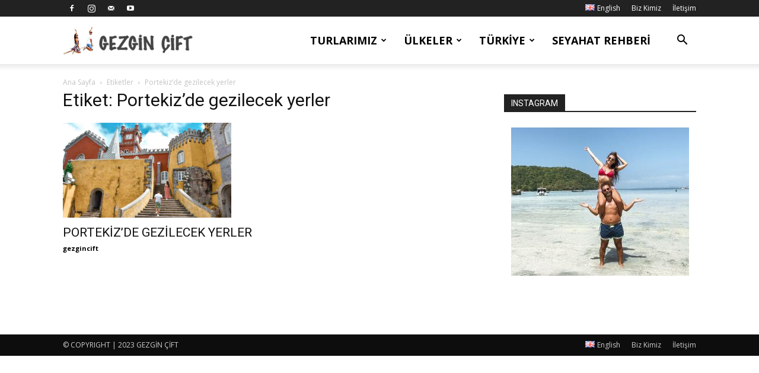

--- FILE ---
content_type: text/html
request_url: https://www.gezgincift.com/tag/portekizde-gezilecek-yerler
body_size: 12398
content:
<!doctype html >
<!--[if IE 8]>    <html class="ie8" lang="en"> <![endif]-->
<!--[if IE 9]>    <html class="ie9" lang="en"> <![endif]-->
<!--[if gt IE 8]><!--> <html dir="ltr" lang="tr-TR"> <!--<![endif]-->
<head>
<meta charset="UTF-8" />
<meta name="viewport" content="width=device-width, initial-scale=1.0">
<link rel="pingback" href="https://www.gezgincift.com/xmlrpc.php" />
<style>img:is([sizes="auto" i], [sizes^="auto," i]) { contain-intrinsic-size: 3000px 1500px }</style>
<!-- All in One SEO 4.9.1 - aioseo.com -->
<title>Portekiz'de gezilecek yerler | Gezgin Çift</title>
<meta name="robots" content="max-image-preview:large" />
<meta name="keywords" content="portekiz,portekiz gezilecek yerler" />
<link rel="canonical" href="https://www.gezgincift.com/tag/portekizde-gezilecek-yerler" />
<meta name="generator" content="All in One SEO (AIOSEO) 4.9.1" />
<script type="application/ld+json" class="aioseo-schema">
{"@context":"https:\/\/schema.org","@graph":[{"@type":"BreadcrumbList","@id":"https:\/\/www.gezgincift.com\/tag\/portekizde-gezilecek-yerler#breadcrumblist","itemListElement":[{"@type":"ListItem","@id":"https:\/\/www.gezgincift.com#listItem","position":1,"name":"Ev","item":"https:\/\/www.gezgincift.com","nextItem":{"@type":"ListItem","@id":"https:\/\/www.gezgincift.com\/tag\/portekizde-gezilecek-yerler#listItem","name":"Portekiz'de gezilecek yerler"}},{"@type":"ListItem","@id":"https:\/\/www.gezgincift.com\/tag\/portekizde-gezilecek-yerler#listItem","position":2,"name":"Portekiz'de gezilecek yerler","previousItem":{"@type":"ListItem","@id":"https:\/\/www.gezgincift.com#listItem","name":"Ev"}}]},{"@type":"CollectionPage","@id":"https:\/\/www.gezgincift.com\/tag\/portekizde-gezilecek-yerler#collectionpage","url":"https:\/\/www.gezgincift.com\/tag\/portekizde-gezilecek-yerler","name":"Portekiz'de gezilecek yerler | Gezgin \u00c7ift","inLanguage":"tr-TR","isPartOf":{"@id":"https:\/\/www.gezgincift.com\/#website"},"breadcrumb":{"@id":"https:\/\/www.gezgincift.com\/tag\/portekizde-gezilecek-yerler#breadcrumblist"}},{"@type":"Person","@id":"https:\/\/www.gezgincift.com\/#person","name":"gezgincift","image":{"@type":"ImageObject","@id":"https:\/\/www.gezgincift.com\/tag\/portekizde-gezilecek-yerler#personImage","url":"https:\/\/secure.gravatar.com\/avatar\/64798c0d12ba526778daa14bec3021bf2bdf6faf787e3cbe0515cdfbc8253665?s=96&r=g","width":96,"height":96,"caption":"gezgincift"}},{"@type":"WebSite","@id":"https:\/\/www.gezgincift.com\/#website","url":"https:\/\/www.gezgincift.com\/","name":"Gezgin \u00c7ift","description":"Gezgin \u00c7ift","inLanguage":"tr-TR","publisher":{"@id":"https:\/\/www.gezgincift.com\/#person"}}]}
</script>
<!-- All in One SEO -->
<link rel="icon" type="image/png" href="https://www.gezgincift.com/wp-content/uploads/2020/03/favicon.png"><link rel='dns-prefetch' href='//fonts.googleapis.com' />
<link rel="alternate" type="application/rss+xml" title="Gezgin Çift &raquo; akışı" href="https://www.gezgincift.com/feed" />
<link rel="alternate" type="application/rss+xml" title="Gezgin Çift &raquo; yorum akışı" href="https://www.gezgincift.com/comments/feed" />
<link rel="alternate" type="application/rss+xml" title="Gezgin Çift &raquo; Portekiz&#039;de gezilecek yerler etiket akışı" href="https://www.gezgincift.com/tag/portekizde-gezilecek-yerler/feed" />
<style id='classic-theme-styles-inline-css' type='text/css'>
/*! This file is auto-generated */
.wp-block-button__link{color:#fff;background-color:#32373c;border-radius:9999px;box-shadow:none;text-decoration:none;padding:calc(.667em + 2px) calc(1.333em + 2px);font-size:1.125em}.wp-block-file__button{background:#32373c;color:#fff;text-decoration:none}
</style>
<link rel='stylesheet' id='aioseo/css/src/vue/standalone/blocks/table-of-contents/global.scss-css' href='//www.gezgincift.com/wp-content/cache/wpfc-minified/qwputbrm/2rhio.css' type='text/css' media='all' />
<link rel='stylesheet' id='quads-style-css-css' href='//www.gezgincift.com/wp-content/plugins/quick-adsense-reloaded/includes/gutenberg/dist/blocks.style.build.css?ver=2.0.95' type='text/css' media='all' />
<style id='global-styles-inline-css' type='text/css'>
:root{--wp--preset--aspect-ratio--square: 1;--wp--preset--aspect-ratio--4-3: 4/3;--wp--preset--aspect-ratio--3-4: 3/4;--wp--preset--aspect-ratio--3-2: 3/2;--wp--preset--aspect-ratio--2-3: 2/3;--wp--preset--aspect-ratio--16-9: 16/9;--wp--preset--aspect-ratio--9-16: 9/16;--wp--preset--color--black: #000000;--wp--preset--color--cyan-bluish-gray: #abb8c3;--wp--preset--color--white: #ffffff;--wp--preset--color--pale-pink: #f78da7;--wp--preset--color--vivid-red: #cf2e2e;--wp--preset--color--luminous-vivid-orange: #ff6900;--wp--preset--color--luminous-vivid-amber: #fcb900;--wp--preset--color--light-green-cyan: #7bdcb5;--wp--preset--color--vivid-green-cyan: #00d084;--wp--preset--color--pale-cyan-blue: #8ed1fc;--wp--preset--color--vivid-cyan-blue: #0693e3;--wp--preset--color--vivid-purple: #9b51e0;--wp--preset--gradient--vivid-cyan-blue-to-vivid-purple: linear-gradient(135deg,rgba(6,147,227,1) 0%,rgb(155,81,224) 100%);--wp--preset--gradient--light-green-cyan-to-vivid-green-cyan: linear-gradient(135deg,rgb(122,220,180) 0%,rgb(0,208,130) 100%);--wp--preset--gradient--luminous-vivid-amber-to-luminous-vivid-orange: linear-gradient(135deg,rgba(252,185,0,1) 0%,rgba(255,105,0,1) 100%);--wp--preset--gradient--luminous-vivid-orange-to-vivid-red: linear-gradient(135deg,rgba(255,105,0,1) 0%,rgb(207,46,46) 100%);--wp--preset--gradient--very-light-gray-to-cyan-bluish-gray: linear-gradient(135deg,rgb(238,238,238) 0%,rgb(169,184,195) 100%);--wp--preset--gradient--cool-to-warm-spectrum: linear-gradient(135deg,rgb(74,234,220) 0%,rgb(151,120,209) 20%,rgb(207,42,186) 40%,rgb(238,44,130) 60%,rgb(251,105,98) 80%,rgb(254,248,76) 100%);--wp--preset--gradient--blush-light-purple: linear-gradient(135deg,rgb(255,206,236) 0%,rgb(152,150,240) 100%);--wp--preset--gradient--blush-bordeaux: linear-gradient(135deg,rgb(254,205,165) 0%,rgb(254,45,45) 50%,rgb(107,0,62) 100%);--wp--preset--gradient--luminous-dusk: linear-gradient(135deg,rgb(255,203,112) 0%,rgb(199,81,192) 50%,rgb(65,88,208) 100%);--wp--preset--gradient--pale-ocean: linear-gradient(135deg,rgb(255,245,203) 0%,rgb(182,227,212) 50%,rgb(51,167,181) 100%);--wp--preset--gradient--electric-grass: linear-gradient(135deg,rgb(202,248,128) 0%,rgb(113,206,126) 100%);--wp--preset--gradient--midnight: linear-gradient(135deg,rgb(2,3,129) 0%,rgb(40,116,252) 100%);--wp--preset--font-size--small: 11px;--wp--preset--font-size--medium: 20px;--wp--preset--font-size--large: 32px;--wp--preset--font-size--x-large: 42px;--wp--preset--font-size--regular: 15px;--wp--preset--font-size--larger: 50px;--wp--preset--spacing--20: 0.44rem;--wp--preset--spacing--30: 0.67rem;--wp--preset--spacing--40: 1rem;--wp--preset--spacing--50: 1.5rem;--wp--preset--spacing--60: 2.25rem;--wp--preset--spacing--70: 3.38rem;--wp--preset--spacing--80: 5.06rem;--wp--preset--shadow--natural: 6px 6px 9px rgba(0, 0, 0, 0.2);--wp--preset--shadow--deep: 12px 12px 50px rgba(0, 0, 0, 0.4);--wp--preset--shadow--sharp: 6px 6px 0px rgba(0, 0, 0, 0.2);--wp--preset--shadow--outlined: 6px 6px 0px -3px rgba(255, 255, 255, 1), 6px 6px rgba(0, 0, 0, 1);--wp--preset--shadow--crisp: 6px 6px 0px rgba(0, 0, 0, 1);}:where(.is-layout-flex){gap: 0.5em;}:where(.is-layout-grid){gap: 0.5em;}body .is-layout-flex{display: flex;}.is-layout-flex{flex-wrap: wrap;align-items: center;}.is-layout-flex > :is(*, div){margin: 0;}body .is-layout-grid{display: grid;}.is-layout-grid > :is(*, div){margin: 0;}:where(.wp-block-columns.is-layout-flex){gap: 2em;}:where(.wp-block-columns.is-layout-grid){gap: 2em;}:where(.wp-block-post-template.is-layout-flex){gap: 1.25em;}:where(.wp-block-post-template.is-layout-grid){gap: 1.25em;}.has-black-color{color: var(--wp--preset--color--black) !important;}.has-cyan-bluish-gray-color{color: var(--wp--preset--color--cyan-bluish-gray) !important;}.has-white-color{color: var(--wp--preset--color--white) !important;}.has-pale-pink-color{color: var(--wp--preset--color--pale-pink) !important;}.has-vivid-red-color{color: var(--wp--preset--color--vivid-red) !important;}.has-luminous-vivid-orange-color{color: var(--wp--preset--color--luminous-vivid-orange) !important;}.has-luminous-vivid-amber-color{color: var(--wp--preset--color--luminous-vivid-amber) !important;}.has-light-green-cyan-color{color: var(--wp--preset--color--light-green-cyan) !important;}.has-vivid-green-cyan-color{color: var(--wp--preset--color--vivid-green-cyan) !important;}.has-pale-cyan-blue-color{color: var(--wp--preset--color--pale-cyan-blue) !important;}.has-vivid-cyan-blue-color{color: var(--wp--preset--color--vivid-cyan-blue) !important;}.has-vivid-purple-color{color: var(--wp--preset--color--vivid-purple) !important;}.has-black-background-color{background-color: var(--wp--preset--color--black) !important;}.has-cyan-bluish-gray-background-color{background-color: var(--wp--preset--color--cyan-bluish-gray) !important;}.has-white-background-color{background-color: var(--wp--preset--color--white) !important;}.has-pale-pink-background-color{background-color: var(--wp--preset--color--pale-pink) !important;}.has-vivid-red-background-color{background-color: var(--wp--preset--color--vivid-red) !important;}.has-luminous-vivid-orange-background-color{background-color: var(--wp--preset--color--luminous-vivid-orange) !important;}.has-luminous-vivid-amber-background-color{background-color: var(--wp--preset--color--luminous-vivid-amber) !important;}.has-light-green-cyan-background-color{background-color: var(--wp--preset--color--light-green-cyan) !important;}.has-vivid-green-cyan-background-color{background-color: var(--wp--preset--color--vivid-green-cyan) !important;}.has-pale-cyan-blue-background-color{background-color: var(--wp--preset--color--pale-cyan-blue) !important;}.has-vivid-cyan-blue-background-color{background-color: var(--wp--preset--color--vivid-cyan-blue) !important;}.has-vivid-purple-background-color{background-color: var(--wp--preset--color--vivid-purple) !important;}.has-black-border-color{border-color: var(--wp--preset--color--black) !important;}.has-cyan-bluish-gray-border-color{border-color: var(--wp--preset--color--cyan-bluish-gray) !important;}.has-white-border-color{border-color: var(--wp--preset--color--white) !important;}.has-pale-pink-border-color{border-color: var(--wp--preset--color--pale-pink) !important;}.has-vivid-red-border-color{border-color: var(--wp--preset--color--vivid-red) !important;}.has-luminous-vivid-orange-border-color{border-color: var(--wp--preset--color--luminous-vivid-orange) !important;}.has-luminous-vivid-amber-border-color{border-color: var(--wp--preset--color--luminous-vivid-amber) !important;}.has-light-green-cyan-border-color{border-color: var(--wp--preset--color--light-green-cyan) !important;}.has-vivid-green-cyan-border-color{border-color: var(--wp--preset--color--vivid-green-cyan) !important;}.has-pale-cyan-blue-border-color{border-color: var(--wp--preset--color--pale-cyan-blue) !important;}.has-vivid-cyan-blue-border-color{border-color: var(--wp--preset--color--vivid-cyan-blue) !important;}.has-vivid-purple-border-color{border-color: var(--wp--preset--color--vivid-purple) !important;}.has-vivid-cyan-blue-to-vivid-purple-gradient-background{background: var(--wp--preset--gradient--vivid-cyan-blue-to-vivid-purple) !important;}.has-light-green-cyan-to-vivid-green-cyan-gradient-background{background: var(--wp--preset--gradient--light-green-cyan-to-vivid-green-cyan) !important;}.has-luminous-vivid-amber-to-luminous-vivid-orange-gradient-background{background: var(--wp--preset--gradient--luminous-vivid-amber-to-luminous-vivid-orange) !important;}.has-luminous-vivid-orange-to-vivid-red-gradient-background{background: var(--wp--preset--gradient--luminous-vivid-orange-to-vivid-red) !important;}.has-very-light-gray-to-cyan-bluish-gray-gradient-background{background: var(--wp--preset--gradient--very-light-gray-to-cyan-bluish-gray) !important;}.has-cool-to-warm-spectrum-gradient-background{background: var(--wp--preset--gradient--cool-to-warm-spectrum) !important;}.has-blush-light-purple-gradient-background{background: var(--wp--preset--gradient--blush-light-purple) !important;}.has-blush-bordeaux-gradient-background{background: var(--wp--preset--gradient--blush-bordeaux) !important;}.has-luminous-dusk-gradient-background{background: var(--wp--preset--gradient--luminous-dusk) !important;}.has-pale-ocean-gradient-background{background: var(--wp--preset--gradient--pale-ocean) !important;}.has-electric-grass-gradient-background{background: var(--wp--preset--gradient--electric-grass) !important;}.has-midnight-gradient-background{background: var(--wp--preset--gradient--midnight) !important;}.has-small-font-size{font-size: var(--wp--preset--font-size--small) !important;}.has-medium-font-size{font-size: var(--wp--preset--font-size--medium) !important;}.has-large-font-size{font-size: var(--wp--preset--font-size--large) !important;}.has-x-large-font-size{font-size: var(--wp--preset--font-size--x-large) !important;}
:where(.wp-block-post-template.is-layout-flex){gap: 1.25em;}:where(.wp-block-post-template.is-layout-grid){gap: 1.25em;}
:where(.wp-block-columns.is-layout-flex){gap: 2em;}:where(.wp-block-columns.is-layout-grid){gap: 2em;}
:root :where(.wp-block-pullquote){font-size: 1.5em;line-height: 1.6;}
</style>
<link rel='stylesheet' id='wpsm_tabs_r-font-awesome-front-css' href='//www.gezgincift.com/wp-content/cache/wpfc-minified/2zqeik19/2rhio.css' type='text/css' media='all' />
<link rel='stylesheet' id='wpsm_tabs_r_bootstrap-front-css' href='//www.gezgincift.com/wp-content/cache/wpfc-minified/h4gfhlp/2rhio.css' type='text/css' media='all' />
<link rel='stylesheet' id='wpsm_tabs_r_animate-css' href='//www.gezgincift.com/wp-content/cache/wpfc-minified/1zf0po0m/2rhio.css' type='text/css' media='all' />
<link rel='stylesheet' id='td-plugin-multi-purpose-css' href='//www.gezgincift.com/wp-content/cache/wpfc-minified/e58i3lek/2rhio.css' type='text/css' media='all' />
<link rel='stylesheet' id='google-fonts-style-css' href='https://fonts.googleapis.com/css?family=Open+Sans%3A400%2C600%2C700%7CRoboto%3A400%2C500%2C700&#038;display=swap&#038;ver=12.6.2' type='text/css' media='all' />
<link rel='stylesheet' id='td-theme-css' href='//www.gezgincift.com/wp-content/cache/wpfc-minified/zcevq9c/2rhio.css' type='text/css' media='all' />
<style id='td-theme-inline-css' type='text/css'>@media (max-width:767px){.td-header-desktop-wrap{display:none}}@media (min-width:767px){.td-header-mobile-wrap{display:none}}</style>
<link rel='stylesheet' id='td-legacy-framework-front-style-css' href='//www.gezgincift.com/wp-content/cache/wpfc-minified/pgvki7t/2rhio.css' type='text/css' media='all' />
<link rel='stylesheet' id='td-standard-pack-framework-front-style-css' href='//www.gezgincift.com/wp-content/cache/wpfc-minified/kymhgavo/2rhio.css' type='text/css' media='all' />
<link rel='stylesheet' id='tdb_style_cloud_templates_front-css' href='//www.gezgincift.com/wp-content/cache/wpfc-minified/fhj9d4fu/2rhio.css' type='text/css' media='all' />
<link rel='stylesheet' id='wp-ui-css' href='//www.gezgincift.com/wp-content/cache/wpfc-minified/1fydzv02/2rhio.css' type='text/css' media='all' />
<link rel='stylesheet' id='wpui-light-css' href='//www.gezgincift.com/wp-content/cache/wpfc-minified/d2jpio6c/2rhio.css' type='text/css' media='all' />
<link rel='stylesheet' id='wpui-multiple-css' href='//www.gezgincift.com/wp-content/cache/wpfc-minified/2ei1qz8n/2rhio.css' type='text/css' media='all' />
<script type="text/javascript" src="https://www.gezgincift.com/wp-includes/js/jquery/jquery.min.js?ver=3.7.1" id="jquery-core-js"></script>
<script type="text/javascript" src="https://www.gezgincift.com/wp-includes/js/jquery/jquery-migrate.min.js?ver=3.4.1" id="jquery-migrate-js"></script>
<script type="text/javascript" src="https://www.gezgincift.com/wp-includes/js/jquery/ui/core.min.js?ver=1.13.3" id="jquery-ui-core-js"></script>
<script type="text/javascript" src="https://www.gezgincift.com/wp-includes/js/jquery/ui/tabs.min.js?ver=1.13.3" id="jquery-ui-tabs-js"></script>
<script type="text/javascript" src="https://www.gezgincift.com/wp-includes/js/jquery/ui/accordion.min.js?ver=1.13.3" id="jquery-ui-accordion-js"></script>
<script type="text/javascript" src="https://www.gezgincift.com/wp-includes/js/jquery/ui/mouse.min.js?ver=1.13.3" id="jquery-ui-mouse-js"></script>
<script type="text/javascript" src="https://www.gezgincift.com/wp-includes/js/jquery/ui/resizable.min.js?ver=1.13.3" id="jquery-ui-resizable-js"></script>
<script type="text/javascript" src="https://www.gezgincift.com/wp-includes/js/jquery/ui/draggable.min.js?ver=1.13.3" id="jquery-ui-draggable-js"></script>
<script type="text/javascript" src="https://www.gezgincift.com/wp-includes/js/jquery/ui/controlgroup.min.js?ver=1.13.3" id="jquery-ui-controlgroup-js"></script>
<script type="text/javascript" src="https://www.gezgincift.com/wp-includes/js/jquery/ui/checkboxradio.min.js?ver=1.13.3" id="jquery-ui-checkboxradio-js"></script>
<script type="text/javascript" src="https://www.gezgincift.com/wp-includes/js/jquery/ui/button.min.js?ver=1.13.3" id="jquery-ui-button-js"></script>
<script type="text/javascript" src="https://www.gezgincift.com/wp-includes/js/jquery/ui/dialog.min.js?ver=1.13.3" id="jquery-ui-dialog-js"></script>
<script type="text/javascript" src="https://www.gezgincift.com/wp-includes/js/jquery/ui/sortable.min.js?ver=1.13.3" id="jquery-ui-sortable-js"></script>
<script type="text/javascript" src="https://www.gezgincift.com/?wpui-script=before&amp;ver=6.8.3" id="wpui-script-before-js"></script>
<script type="text/javascript" id="wp-ui-min-js-extra">
/* <![CDATA[ */
var wpUIOpts = {"wpUrl":"https:\/\/www.gezgincift.com","pluginUrl":"https:\/\/www.gezgincift.com\/wp-content\/plugins\/wp-ui\/","enableTabs":"on","enableAccordion":"on","enableSpoilers":"on","enableDialogs":"on","tabsEffect":"none","effectSpeed":"400","accordEffect":"none","alwaysRotate":"stop","tabsEvent":"click","collapsibleTabs":"off","accordEvent":"click","singleLineTabs":"off","accordAutoHeight":"on","accordCollapsible":"off","accordEasing":"false","mouseWheelTabs":"false","bottomNav":"on","tabPrevText":"Prev","tabNextText":"Next","spoilerShowText":"Click to show","spoilerHideText":"Click to hide","cookies":"on","hashChange":"on","docWriteFix":"on","linking_history":"on","misc_options":"hashing_timeout=1000"};
/* ]]> */
</script>
<script type="text/javascript" src="https://www.gezgincift.com/wp-content/plugins/wp-ui/js/wp-ui.js?ver=0.8.8" id="wp-ui-min-js"></script>
<link rel="https://api.w.org/" href="https://www.gezgincift.com/wp-json/" /><link rel="alternate" title="JSON" type="application/json" href="https://www.gezgincift.com/wp-json/wp/v2/tags/3260" /><link rel="EditURI" type="application/rsd+xml" title="RSD" href="https://www.gezgincift.com/xmlrpc.php?rsd" />
<meta name="generator" content="WordPress 6.8.3" />
<script>document.cookie = 'quads_browser_width='+screen.width;</script><!--[if lt IE 9]><script src="https://cdnjs.cloudflare.com/ajax/libs/html5shiv/3.7.3/html5shiv.js"></script><![endif]-->
<script>
window.tdb_global_vars = {"wpRestUrl":"https:\/\/www.gezgincift.com\/wp-json\/","permalinkStructure":"\/%postname%"};
window.tdb_p_autoload_vars = {"isAjax":false,"isAdminBarShowing":false,"autoloadScrollPercent":50};
</script>
<style id="tdb-global-colors">:root{--news-hub-dark-grey:#333;--news-hub-white:#FFFFFF;--news-hub-accent:#d61935;--news-hub-light-grey:#cccccc;--news-hub-black:#0f0f0f;--news-hub-accent-hover:#d6374f;--news-hub-medium-gray:#999999;--tt-accent-color:#E4A41E;--tt-hover:#504BDC;--tt-gray-dark:#777777;--tt-extra-color:#f4f4f4;--tt-primary-color:#000000;--today-news-dark-bg:#000000;--today-news-accent:#CE0000;--today-news-white:#FFFFFF;--today-news-white-transparent:rgba(255,255,255,0.75);--today-news-white-transparent2:rgba(255,255,255,0.1);--today-news-dark-gray:#222222;--today-news-light-gray:#d8d8d8;--cs-bg-grey:#f8f5f4;--cs-shadow:#e8e8e8;--cs-black:#0d1f2d;--cs-red:#FF9334;--cs-blue:#2639e2;--cs-dark-blue:#1a28a3;--cs-grey:#e0dcd4;--cs-white:#FFFFFF;--cs-text-grey:#A7AFB5;--cs-bg-grey2:#F9F9F9;--cs-light-blue:#569DFF;--cs-text-dark-grey:#787E84;--mm-custom-color-4:#F5934A;--mm-custom-color-5:#F7F3EE;--mm-custom-color-1:#181923;--mm-custom-color-2:#f17c34;--mm-custom-color-3:#5B5D62;--knews-white:#FFFFFF;--knews-black:#000;--knews-color1:#EF0C0C;--knews-color2:#170DF9;--knews-color3:#212529;--knews-color4:rgba(33,37,41,0.46);--custom-accent-1:#34a86e;--custom-accent-2:#2fc48d;--custom-accent-3:#000000;--crypto-gaming-pro-accent:#2081e2;--crypto-gaming-pro-lighter-bg:#131313;--crypto-gaming-pro-light-gray-text:#afafaf;--crypto-gaming-pro-dark-gray-text:#757777;--crypto-gaming-pro-white:#FFFFFF}</style>
<style id="tdb-global-fonts">
:root {--tt-secondary: Merriweather;--tt-extra: Red Hat Display;--tt-primary-font: Epilogue;--today_news_default: Montserrat;--sans-serif: Lexend;--global-1: Plus Jakarta Sans;--global-2: Red Hat Display;--global-3: Pinyon Script;--global-font-1: Noto Serif KR;}
</style>
<!-- JS generated by theme -->
<script>
var tdBlocksArray = []; //here we store all the items for the current page
// td_block class - each ajax block uses a object of this class for requests
function tdBlock() {
this.id = '';
this.block_type = 1; //block type id (1-234 etc)
this.atts = '';
this.td_column_number = '';
this.td_current_page = 1; //
this.post_count = 0; //from wp
this.found_posts = 0; //from wp
this.max_num_pages = 0; //from wp
this.td_filter_value = ''; //current live filter value
this.is_ajax_running = false;
this.td_user_action = ''; // load more or infinite loader (used by the animation)
this.header_color = '';
this.ajax_pagination_infinite_stop = ''; //show load more at page x
}
// td_js_generator - mini detector
( function () {
var htmlTag = document.getElementsByTagName("html")[0];
if ( navigator.userAgent.indexOf("MSIE 10.0") > -1 ) {
htmlTag.className += ' ie10';
}
if ( !!navigator.userAgent.match(/Trident.*rv\:11\./) ) {
htmlTag.className += ' ie11';
}
if ( navigator.userAgent.indexOf("Edge") > -1 ) {
htmlTag.className += ' ieEdge';
}
if ( /(iPad|iPhone|iPod)/g.test(navigator.userAgent) ) {
htmlTag.className += ' td-md-is-ios';
}
var user_agent = navigator.userAgent.toLowerCase();
if ( user_agent.indexOf("android") > -1 ) {
htmlTag.className += ' td-md-is-android';
}
if ( -1 !== navigator.userAgent.indexOf('Mac OS X')  ) {
htmlTag.className += ' td-md-is-os-x';
}
if ( /chrom(e|ium)/.test(navigator.userAgent.toLowerCase()) ) {
htmlTag.className += ' td-md-is-chrome';
}
if ( -1 !== navigator.userAgent.indexOf('Firefox') ) {
htmlTag.className += ' td-md-is-firefox';
}
if ( -1 !== navigator.userAgent.indexOf('Safari') && -1 === navigator.userAgent.indexOf('Chrome') ) {
htmlTag.className += ' td-md-is-safari';
}
if( -1 !== navigator.userAgent.indexOf('IEMobile') ){
htmlTag.className += ' td-md-is-iemobile';
}
})();
var tdLocalCache = {};
( function () {
"use strict";
tdLocalCache = {
data: {},
remove: function (resource_id) {
delete tdLocalCache.data[resource_id];
},
exist: function (resource_id) {
return tdLocalCache.data.hasOwnProperty(resource_id) && tdLocalCache.data[resource_id] !== null;
},
get: function (resource_id) {
return tdLocalCache.data[resource_id];
},
set: function (resource_id, cachedData) {
tdLocalCache.remove(resource_id);
tdLocalCache.data[resource_id] = cachedData;
}
};
})();
var td_viewport_interval_list=[{"limitBottom":767,"sidebarWidth":228},{"limitBottom":1018,"sidebarWidth":300},{"limitBottom":1140,"sidebarWidth":324}];
var td_animation_stack_effect="type0";
var tds_animation_stack=true;
var td_animation_stack_specific_selectors=".entry-thumb, img, .td-lazy-img";
var td_animation_stack_general_selectors=".td-animation-stack img, .td-animation-stack .entry-thumb, .post img, .td-animation-stack .td-lazy-img";
var tdc_is_installed="yes";
var td_ajax_url="https:\/\/www.gezgincift.com\/wp-admin\/admin-ajax.php?td_theme_name=Newspaper&v=12.6.2";
var td_get_template_directory_uri="https:\/\/www.gezgincift.com\/wp-content\/plugins\/td-composer\/legacy\/common";
var tds_snap_menu="";
var tds_logo_on_sticky="";
var tds_header_style="tdm_header_style_3";
var td_please_wait="L\u00fctfen Bekleyin...";
var td_email_user_pass_incorrect="Kullan\u0131c\u0131 ad\u0131 veya \u015fifre yanl\u0131\u015f!";
var td_email_user_incorrect="Email veya kullan\u0131c\u0131 ad\u0131 yanl\u0131\u015f!";
var td_email_incorrect="Email yanl\u0131\u015f!";
var td_user_incorrect="Username incorrect!";
var td_email_user_empty="Email or username empty!";
var td_pass_empty="Pass empty!";
var td_pass_pattern_incorrect="Invalid Pass Pattern!";
var td_retype_pass_incorrect="Retyped Pass incorrect!";
var tds_more_articles_on_post_enable="";
var tds_more_articles_on_post_time_to_wait="";
var tds_more_articles_on_post_pages_distance_from_top=0;
var tds_captcha="";
var tds_theme_color_site_wide="#4db2ec";
var tds_smart_sidebar="enabled";
var tdThemeName="Newspaper";
var tdThemeNameWl="Newspaper";
var td_magnific_popup_translation_tPrev="\u00d6nceki (Sol ok tu\u015fu)";
var td_magnific_popup_translation_tNext="Sonraki (Sa\u011f ok tu\u015fu)";
var td_magnific_popup_translation_tCounter="%curr% \/ %total%";
var td_magnific_popup_translation_ajax_tError="%url% linkindeki i\u00e7erik y\u00fcklenemedi.";
var td_magnific_popup_translation_image_tError="%curr% nolu imaj y\u00fcklenemedi.";
var tdBlockNonce="a337777280";
var tdMobileMenu="enabled";
var tdMobileSearch="enabled";
var tdDateNamesI18n={"month_names":["Ocak","\u015eubat","Mart","Nisan","May\u0131s","Haziran","Temmuz","A\u011fustos","Eyl\u00fcl","Ekim","Kas\u0131m","Aral\u0131k"],"month_names_short":["Oca","\u015eub","Mar","Nis","May","Haz","Tem","A\u011fu","Eyl","Eki","Kas","Ara"],"day_names":["Pazar","Pazartesi","Sal\u0131","\u00c7ar\u015famba","Per\u015fembe","Cuma","Cumartesi"],"day_names_short":["Paz","Pts","Sal","\u00c7ar","Per","Cum","Cts"]};
var tdb_modal_confirm="Save";
var tdb_modal_cancel="Cancel";
var tdb_modal_confirm_alt="Yes";
var tdb_modal_cancel_alt="No";
var td_ad_background_click_link="";
var td_ad_background_click_target="";
</script>
<!-- Header style compiled by theme -->
<style>ul.sf-menu>.menu-item>a{font-family:"Open Sans";font-size:18px}:root{--td_excl_label:'ÖZEL'}ul.sf-menu>.td-menu-item>a,.td-theme-wrap .td-header-menu-social{font-family:"Open Sans";font-size:18px}.post blockquote p,.page blockquote p{color:#d6d6d6}.post .td_quote_box,.page .td_quote_box{border-color:#d6d6d6}.top-header-menu>li>a,.td-weather-top-widget .td-weather-now .td-big-degrees,.td-weather-top-widget .td-weather-header .td-weather-city,.td-header-sp-top-menu .td_data_time{font-family:"Open Sans";font-size:12px}ul.sf-menu>.menu-item>a{font-family:"Open Sans";font-size:18px}:root{--td_excl_label:'ÖZEL'}ul.sf-menu>.td-menu-item>a,.td-theme-wrap .td-header-menu-social{font-family:"Open Sans";font-size:18px}.post blockquote p,.page blockquote p{color:#d6d6d6}.post .td_quote_box,.page .td_quote_box{border-color:#d6d6d6}.top-header-menu>li>a,.td-weather-top-widget .td-weather-now .td-big-degrees,.td-weather-top-widget .td-weather-header .td-weather-city,.td-header-sp-top-menu .td_data_time{font-family:"Open Sans";font-size:12px}</style>
<!-- Global site tag (gtag.js) - Google Analytics -->
<script async src="https://www.googletagmanager.com/gtag/js?id=UA-43580362-1"></script>
<script>
window.dataLayer = window.dataLayer || [];
function gtag(){dataLayer.push(arguments);}
gtag('js', new Date());
gtag('config', 'UA-43580362-1');
</script>
<script type="application/ld+json">
{
"@context": "https://schema.org",
"@type": "BreadcrumbList",
"itemListElement": [
{
"@type": "ListItem",
"position": 1,
"item": {
"@type": "WebSite",
"@id": "https://www.gezgincift.com/",
"name": "Ana Sayfa"
}
},
{
"@type": "ListItem",
"position": 2,
"item": {
"@type": "WebPage",
"@id": "https://www.gezgincift.com/tag/portekizde-gezilecek-yerler",
"name": "Portekiz&#8217;de gezilecek yerler"
}
}    
]
}
</script>
<link rel="icon" href="https://www.gezgincift.com/wp-content/uploads/2019/05/cropped-gezgincift-32x32.png" sizes="32x32" />
<link rel="icon" href="https://www.gezgincift.com/wp-content/uploads/2019/05/cropped-gezgincift-192x192.png" sizes="192x192" />
<link rel="apple-touch-icon" href="https://www.gezgincift.com/wp-content/uploads/2019/05/cropped-gezgincift-180x180.png" />
<meta name="msapplication-TileImage" content="https://www.gezgincift.com/wp-content/uploads/2019/05/cropped-gezgincift-270x270.png" />
<!-- Button style compiled by theme -->
<style></style>
<style id="tdw-css-placeholder">.stepfhctykdcendlmtmc{}.step4636435346{}var a=1;var b=2;var c=4;</style></head>
<body class="archive tag tag-portekizde-gezilecek-yerler tag-3260 wp-theme-Newspaper td-standard-pack global-block-template-1 td-animation-stack-type0 td-full-layout" itemscope="itemscope" itemtype="https://schema.org/WebPage">
<div class="td-scroll-up  td-hide-scroll-up-on-mob" style="display:none;"><i class="td-icon-menu-up"></i></div>
<div class="td-menu-background" style="visibility:hidden"></div>
<div id="td-mobile-nav" style="visibility:hidden">
<div class="td-mobile-container">
<!-- mobile menu top section -->
<div class="td-menu-socials-wrap">
<!-- socials -->
<div class="td-menu-socials">
<span class="td-social-icon-wrap">
<a target="_blank" href="https://www.facebook.com/gezgincift" title="Facebook">
<i class="td-icon-font td-icon-facebook"></i>
<span style="display: none">Facebook</span>
</a>
</span>
<span class="td-social-icon-wrap">
<a target="_blank" href="https://www.instagram.com/gezgincift" title="Instagram">
<i class="td-icon-font td-icon-instagram"></i>
<span style="display: none">Instagram</span>
</a>
</span>
<span class="td-social-icon-wrap">
<a target="_blank" href="mailto:info@gezgincift.com" title="Mail">
<i class="td-icon-font td-icon-mail-1"></i>
<span style="display: none">Mail</span>
</a>
</span>
<span class="td-social-icon-wrap">
<a target="_blank" href="http://www.youtube.com/gezgincift" title="Youtube">
<i class="td-icon-font td-icon-youtube"></i>
<span style="display: none">Youtube</span>
</a>
</span>            </div>
<!-- close button -->
<div class="td-mobile-close">
<span><i class="td-icon-close-mobile"></i></span>
</div>
</div>
<!-- login section -->
<!-- menu section -->
<div class="td-mobile-content">
<div class="menu-menu2-container"><ul id="menu-menu2" class="td-mobile-main-menu"><li id="menu-item-16384" class="menu-item menu-item-type-post_type menu-item-object-page menu-item-has-children menu-item-first menu-item-16384"><a href="https://www.gezgincift.com/turlarimiz">Turlarımız<i class="td-icon-menu-right td-element-after"></i></a>
<ul class="sub-menu">
<li id="menu-item-16385" class="menu-item menu-item-type-post_type menu-item-object-page menu-item-16385"><a href="https://www.gezgincift.com/turlarimiz">Turlarımız</a></li>
<li id="menu-item-16386" class="menu-item menu-item-type-post_type menu-item-object-page menu-item-16386"><a href="https://www.gezgincift.com/afrika-turlari">Afrika Turları</a></li>
<li id="menu-item-16387" class="menu-item menu-item-type-post_type menu-item-object-page menu-item-16387"><a href="https://www.gezgincift.com/izlanda-turlari">İzlanda Turları</a></li>
</ul>
</li>
<li id="menu-item-16388" class="menu-item menu-item-type-post_type menu-item-object-page menu-item-has-children menu-item-16388"><a href="https://www.gezgincift.com/ulkeler-2">Ülkeler<i class="td-icon-menu-right td-element-after"></i></a>
<ul class="sub-menu">
<li id="menu-item-16391" class="menu-item menu-item-type-post_type menu-item-object-page menu-item-has-children menu-item-16391"><a href="https://www.gezgincift.com/afrika">Afrika<i class="td-icon-menu-right td-element-after"></i></a>
<ul class="sub-menu">
<li id="menu-item-16396" class="menu-item menu-item-type-post_type menu-item-object-page menu-item-16396"><a href="https://www.gezgincift.com/fas">Fas</a></li>
<li id="menu-item-16397" class="menu-item menu-item-type-post_type menu-item-object-page menu-item-16397"><a href="https://www.gezgincift.com/kenya">Kenya</a></li>
<li id="menu-item-16398" class="menu-item menu-item-type-taxonomy menu-item-object-category menu-item-16398"><a href="https://www.gezgincift.com/afrika/misir">Mısır</a></li>
<li id="menu-item-16399" class="menu-item menu-item-type-taxonomy menu-item-object-category menu-item-16399"><a href="https://www.gezgincift.com/afrika/tanzanya">Tanzanya</a></li>
</ul>
</li>
<li id="menu-item-16392" class="menu-item menu-item-type-post_type menu-item-object-page menu-item-has-children menu-item-16392"><a href="https://www.gezgincift.com/amerika-kitasi">Amerika<i class="td-icon-menu-right td-element-after"></i></a>
<ul class="sub-menu">
<li id="menu-item-16400" class="menu-item menu-item-type-taxonomy menu-item-object-category menu-item-16400"><a href="https://www.gezgincift.com/kuba">Küba</a></li>
<li id="menu-item-16401" class="menu-item menu-item-type-taxonomy menu-item-object-category menu-item-16401"><a href="https://www.gezgincift.com/amerika/meksika">Meksika</a></li>
</ul>
</li>
<li id="menu-item-16393" class="menu-item menu-item-type-post_type menu-item-object-page menu-item-has-children menu-item-16393"><a href="https://www.gezgincift.com/asya">Asya<i class="td-icon-menu-right td-element-after"></i></a>
<ul class="sub-menu">
<li id="menu-item-16402" class="menu-item menu-item-type-taxonomy menu-item-object-category menu-item-16402"><a href="https://www.gezgincift.com/cin">Çin</a></li>
<li id="menu-item-16403" class="menu-item menu-item-type-post_type menu-item-object-page menu-item-16403"><a href="https://www.gezgincift.com/endonezya">Endonezya</a></li>
<li id="menu-item-16404" class="menu-item menu-item-type-post_type menu-item-object-page menu-item-16404"><a href="https://www.gezgincift.com/filipinler">Filipinler</a></li>
<li id="menu-item-16405" class="menu-item menu-item-type-taxonomy menu-item-object-category menu-item-16405"><a href="https://www.gezgincift.com/asya/guney-kore">Güney Kore</a></li>
<li id="menu-item-16406" class="menu-item menu-item-type-taxonomy menu-item-object-category menu-item-16406"><a href="https://www.gezgincift.com/asya/gurcistan">Gürcistan</a></li>
<li id="menu-item-16407" class="menu-item menu-item-type-post_type menu-item-object-page menu-item-16407"><a href="https://www.gezgincift.com/hong-kong">Hong Kong Gezi Yazıları</a></li>
<li id="menu-item-16408" class="menu-item menu-item-type-post_type menu-item-object-page menu-item-16408"><a href="https://www.gezgincift.com/hindistan">Hindistan</a></li>
<li id="menu-item-16409" class="menu-item menu-item-type-post_type menu-item-object-page menu-item-16409"><a href="https://www.gezgincift.com/japonya">Japonya</a></li>
<li id="menu-item-16410" class="menu-item menu-item-type-taxonomy menu-item-object-category menu-item-16410"><a href="https://www.gezgincift.com/asya/kambocya">Kamboçya</a></li>
<li id="menu-item-16411" class="menu-item menu-item-type-taxonomy menu-item-object-category menu-item-16411"><a href="https://www.gezgincift.com/asya/malezya">Malezya</a></li>
<li id="menu-item-16412" class="menu-item menu-item-type-taxonomy menu-item-object-category menu-item-16412"><a href="https://www.gezgincift.com/asya/nepal">Nepal</a></li>
<li id="menu-item-16413" class="menu-item menu-item-type-taxonomy menu-item-object-category menu-item-16413"><a href="https://www.gezgincift.com/asya/singapur">Singapur</a></li>
<li id="menu-item-16414" class="menu-item menu-item-type-taxonomy menu-item-object-category menu-item-16414"><a href="https://www.gezgincift.com/asya/sri-lanka">Sri Lanka</a></li>
<li id="menu-item-16415" class="menu-item menu-item-type-post_type menu-item-object-page menu-item-16415"><a href="https://www.gezgincift.com/tayland">Tayland</a></li>
<li id="menu-item-16416" class="menu-item menu-item-type-post_type menu-item-object-page menu-item-16416"><a href="https://www.gezgincift.com/vietnam">Vietnam</a></li>
</ul>
</li>
<li id="menu-item-16394" class="menu-item menu-item-type-post_type menu-item-object-page menu-item-has-children menu-item-16394"><a href="https://www.gezgincift.com/avrupa">Avrupa<i class="td-icon-menu-right td-element-after"></i></a>
<ul class="sub-menu">
<li id="menu-item-16419" class="menu-item menu-item-type-taxonomy menu-item-object-category menu-item-16419"><a href="https://www.gezgincift.com/almanya">Almanya</a></li>
<li id="menu-item-16420" class="menu-item menu-item-type-taxonomy menu-item-object-category menu-item-16420"><a href="https://www.gezgincift.com/andorra">Andorra</a></li>
<li id="menu-item-16421" class="menu-item menu-item-type-taxonomy menu-item-object-category menu-item-16421"><a href="https://www.gezgincift.com/avusturya">Avusturya</a></li>
<li id="menu-item-16422" class="menu-item menu-item-type-taxonomy menu-item-object-category menu-item-16422"><a href="https://www.gezgincift.com/belcika">Belçika</a></li>
<li id="menu-item-16423" class="menu-item menu-item-type-taxonomy menu-item-object-category menu-item-16423"><a href="https://www.gezgincift.com/bulgaristan">Bulgaristan</a></li>
<li id="menu-item-16424" class="menu-item menu-item-type-taxonomy menu-item-object-category menu-item-16424"><a href="https://www.gezgincift.com/fransa">Fransa</a></li>
<li id="menu-item-16425" class="menu-item menu-item-type-taxonomy menu-item-object-category menu-item-16425"><a href="https://www.gezgincift.com/avrupa/hollanda">Hollanda</a></li>
<li id="menu-item-16426" class="menu-item menu-item-type-taxonomy menu-item-object-category menu-item-16426"><a href="https://www.gezgincift.com/avrupa/ispanya">İspanya</a></li>
<li id="menu-item-16427" class="menu-item menu-item-type-taxonomy menu-item-object-category menu-item-16427"><a href="https://www.gezgincift.com/avrupa/italya">İtalya</a></li>
<li id="menu-item-16428" class="menu-item menu-item-type-post_type menu-item-object-page menu-item-16428"><a href="https://www.gezgincift.com/izlanda">İzlanda</a></li>
<li id="menu-item-16429" class="menu-item menu-item-type-taxonomy menu-item-object-category menu-item-16429"><a href="https://www.gezgincift.com/avrupa/kibris">Kıbrıs</a></li>
<li id="menu-item-16430" class="menu-item menu-item-type-taxonomy menu-item-object-category menu-item-16430"><a href="https://www.gezgincift.com/avrupa/makedonya">Makedonya</a></li>
<li id="menu-item-16431" class="menu-item menu-item-type-taxonomy menu-item-object-category menu-item-16431"><a href="https://www.gezgincift.com/avrupa/portekiz">Portekiz</a></li>
<li id="menu-item-16432" class="menu-item menu-item-type-taxonomy menu-item-object-category menu-item-16432"><a href="https://www.gezgincift.com/avrupa/slovenya">Slovenya</a></li>
<li id="menu-item-16433" class="menu-item menu-item-type-taxonomy menu-item-object-category menu-item-16433"><a href="https://www.gezgincift.com/avrupa/ukrayna">Ukrayna</a></li>
<li id="menu-item-16434" class="menu-item menu-item-type-taxonomy menu-item-object-category menu-item-16434"><a href="https://www.gezgincift.com/avrupa/vatikan">Vatikan</a></li>
<li id="menu-item-16435" class="menu-item menu-item-type-taxonomy menu-item-object-category menu-item-16435"><a href="https://www.gezgincift.com/avrupa/yunanistan">Yunanistan</a></li>
</ul>
</li>
<li id="menu-item-16395" class="menu-item menu-item-type-taxonomy menu-item-object-category menu-item-has-children menu-item-16395"><a href="https://www.gezgincift.com/orta-dogu">Orta Doğu<i class="td-icon-menu-right td-element-after"></i></a>
<ul class="sub-menu">
<li id="menu-item-16417" class="menu-item menu-item-type-taxonomy menu-item-object-category menu-item-16417"><a href="https://www.gezgincift.com/orta-dogu/abu-dhabi">Abu Dhabi</a></li>
<li id="menu-item-16418" class="menu-item menu-item-type-post_type menu-item-object-page menu-item-16418"><a href="https://www.gezgincift.com/urdun">Ürdün</a></li>
</ul>
</li>
</ul>
</li>
<li id="menu-item-16390" class="menu-item menu-item-type-taxonomy menu-item-object-category menu-item-has-children menu-item-16390"><a href="https://www.gezgincift.com/turkiye">Türkiye<i class="td-icon-menu-right td-element-after"></i></a>
<ul class="sub-menu">
<li id="menu-item-16436" class="menu-item menu-item-type-taxonomy menu-item-object-category menu-item-16436"><a href="https://www.gezgincift.com/turkiye/antalya">Antalya</a></li>
<li id="menu-item-16437" class="menu-item menu-item-type-taxonomy menu-item-object-category menu-item-16437"><a href="https://www.gezgincift.com/turkiye/balikesir">Balıkesir</a></li>
<li id="menu-item-16438" class="menu-item menu-item-type-taxonomy menu-item-object-category menu-item-16438"><a href="https://www.gezgincift.com/turkiye/batman">Batman</a></li>
<li id="menu-item-16439" class="menu-item menu-item-type-taxonomy menu-item-object-category menu-item-16439"><a href="https://www.gezgincift.com/turkiye/bolu">Bolu</a></li>
<li id="menu-item-16440" class="menu-item menu-item-type-taxonomy menu-item-object-category menu-item-16440"><a href="https://www.gezgincift.com/turkiye/burdur">Burdur</a></li>
<li id="menu-item-16441" class="menu-item menu-item-type-taxonomy menu-item-object-category menu-item-16441"><a href="https://www.gezgincift.com/turkiye/bursa">Bursa</a></li>
<li id="menu-item-16442" class="menu-item menu-item-type-taxonomy menu-item-object-category menu-item-16442"><a href="https://www.gezgincift.com/turkiye/canakkale">Çanakkale</a></li>
<li id="menu-item-16443" class="menu-item menu-item-type-taxonomy menu-item-object-category menu-item-16443"><a href="https://www.gezgincift.com/turkiye/corum">Çorum</a></li>
<li id="menu-item-16444" class="menu-item menu-item-type-taxonomy menu-item-object-category menu-item-16444"><a href="https://www.gezgincift.com/turkiye/denizli">Denizli</a></li>
<li id="menu-item-16445" class="menu-item menu-item-type-taxonomy menu-item-object-category menu-item-16445"><a href="https://www.gezgincift.com/turkiye/edirne">Edirne</a></li>
<li id="menu-item-16446" class="menu-item menu-item-type-taxonomy menu-item-object-category menu-item-16446"><a href="https://www.gezgincift.com/turkiye/eskisehir">Eskişehir</a></li>
<li id="menu-item-16447" class="menu-item menu-item-type-taxonomy menu-item-object-category menu-item-16447"><a href="https://www.gezgincift.com/turkiye/hatay">Hatay</a></li>
<li id="menu-item-16448" class="menu-item menu-item-type-taxonomy menu-item-object-category menu-item-16448"><a href="https://www.gezgincift.com/turkiye/istanbul">İstanbul</a></li>
<li id="menu-item-16449" class="menu-item menu-item-type-taxonomy menu-item-object-category menu-item-16449"><a href="https://www.gezgincift.com/turkiye/izmir">İzmir</a></li>
<li id="menu-item-16450" class="menu-item menu-item-type-taxonomy menu-item-object-category menu-item-16450"><a href="https://www.gezgincift.com/turkiye/kapadokya">Kapadokya</a></li>
<li id="menu-item-16451" class="menu-item menu-item-type-post_type menu-item-object-page menu-item-16451"><a href="https://www.gezgincift.com/karadeniz">Karadeniz</a></li>
<li id="menu-item-16452" class="menu-item menu-item-type-taxonomy menu-item-object-category menu-item-16452"><a href="https://www.gezgincift.com/turkiye/kastamonu">Kastamonu</a></li>
<li id="menu-item-16453" class="menu-item menu-item-type-taxonomy menu-item-object-category menu-item-16453"><a href="https://www.gezgincift.com/turkiye/mardin">Mardin</a></li>
<li id="menu-item-16454" class="menu-item menu-item-type-taxonomy menu-item-object-category menu-item-16454"><a href="https://www.gezgincift.com/turkiye/mugla">Muğla</a></li>
<li id="menu-item-16455" class="menu-item menu-item-type-taxonomy menu-item-object-category menu-item-16455"><a href="https://www.gezgincift.com/turkiye/safranbolu">Safranbolu</a></li>
</ul>
</li>
<li id="menu-item-16389" class="menu-item menu-item-type-post_type menu-item-object-page menu-item-16389"><a href="https://www.gezgincift.com/seyahat-rehberi">Seyahat Rehberi</a></li>
</ul></div>        </div>
</div>
<!-- register/login section -->
</div><div class="td-search-background" style="visibility:hidden"></div>
<div class="td-search-wrap-mob" style="visibility:hidden">
<div class="td-drop-down-search">
<form method="get" class="td-search-form" action="https://www.gezgincift.com/">
<!-- close button -->
<div class="td-search-close">
<span><i class="td-icon-close-mobile"></i></span>
</div>
<div role="search" class="td-search-input">
<span>Ara</span>
<input id="td-header-search-mob" type="text" value="" name="s" autocomplete="off" />
</div>
</form>
<div id="td-aj-search-mob" class="td-ajax-search-flex"></div>
</div>
</div>
<div id="td-outer-wrap" class="td-theme-wrap">
<div class="tdc-header-wrap ">
<!--
Header style multipurpose 3
-->
<div class="td-header-wrap tdm-header tdm-header-style-3 ">
<div class="td-header-top-menu-full td-container-wrap ">
<div class="td-container td-header-row td-header-top-menu">
<div class="top-bar-style-2">
<div class="td-header-sp-top-widget">
<span class="td-social-icon-wrap">
<a target="_blank" href="https://www.facebook.com/gezgincift" title="Facebook">
<i class="td-icon-font td-icon-facebook"></i>
<span style="display: none">Facebook</span>
</a>
</span>
<span class="td-social-icon-wrap">
<a target="_blank" href="https://www.instagram.com/gezgincift" title="Instagram">
<i class="td-icon-font td-icon-instagram"></i>
<span style="display: none">Instagram</span>
</a>
</span>
<span class="td-social-icon-wrap">
<a target="_blank" href="mailto:info@gezgincift.com" title="Mail">
<i class="td-icon-font td-icon-mail-1"></i>
<span style="display: none">Mail</span>
</a>
</span>
<span class="td-social-icon-wrap">
<a target="_blank" href="http://www.youtube.com/gezgincift" title="Youtube">
<i class="td-icon-font td-icon-youtube"></i>
<span style="display: none">Youtube</span>
</a>
</span>    </div>
<div class="td-header-sp-top-menu">
<div class="menu-top-container"><ul id="menu-menu1" class="top-header-menu"><li id="menu-item-14560-en" class="lang-item lang-item-2781 lang-item-en no-translation lang-item-first menu-item menu-item-type-custom menu-item-object-custom menu-item-first td-menu-item td-normal-menu menu-item-14560-en"><a href="https://www.gezgincift.com/en/homepage" hreflang="en-GB" lang="en-GB"><img src="[data-uri]" alt="" width="16" height="11" style="width: 16px; height: 11px;" /><span style="margin-left:0.3em;">English</span></a></li>
<li id="menu-item-4841" class="menu-item menu-item-type-post_type menu-item-object-page td-menu-item td-normal-menu menu-item-4841"><a href="https://www.gezgincift.com/biz-kimiz">Biz Kimiz</a></li>
<li id="menu-item-12865" class="menu-item menu-item-type-post_type menu-item-object-page td-menu-item td-normal-menu menu-item-12865"><a href="https://www.gezgincift.com/iletisim">İletişim</a></li>
</ul></div></div>
</div>
<!-- LOGIN MODAL -->
<div id="login-form" class="white-popup-block mfp-hide mfp-with-anim td-login-modal-wrap">
<div class="td-login-wrap">
<a href="#" aria-label="Back" class="td-back-button"><i class="td-icon-modal-back"></i></a>
<div id="td-login-div" class="td-login-form-div td-display-block">
<div class="td-login-panel-title">Giriş Yap</div>
<div class="td-login-panel-descr">Hoşgeldiniz! Hesabınızda oturum açın.</div>
<div class="td_display_err"></div>
<form id="loginForm" action="#" method="post">
<div class="td-login-inputs"><input class="td-login-input" autocomplete="username" type="text" name="login_email" id="login_email" value="" required><label for="login_email">kullanıcı adınız</label></div>
<div class="td-login-inputs"><input class="td-login-input" autocomplete="current-password" type="password" name="login_pass" id="login_pass" value="" required><label for="login_pass">Şifre</label></div>
<input type="button"  name="login_button" id="login_button" class="wpb_button btn td-login-button" value="Oturum aç">
</form>
<div class="td-login-info-text"><a href="#" id="forgot-pass-link">Forgot your password? Get help</a></div>
</div>
<div id="td-forgot-pass-div" class="td-login-form-div td-display-none">
<div class="td-login-panel-title">Şifre kurtarma</div>
<div class="td-login-panel-descr">Şifrenizi Kurtarın</div>
<div class="td_display_err"></div>
<form id="forgotpassForm" action="#" method="post">
<div class="td-login-inputs"><input class="td-login-input" type="text" name="forgot_email" id="forgot_email" value="" required><label for="forgot_email">e-mail</label></div>
<input type="button" name="forgot_button" id="forgot_button" class="wpb_button btn td-login-button" value="şifremi gönder">
</form>
<div class="td-login-info-text">Email adresine yeni bir şifre gönderilecek.</div>
</div>
</div>
</div>
</div>
</div>
<div class="td-header-menu-wrap-full td-container-wrap ">
<div class="td-header-menu-wrap td-header-gradient td-header-menu-no-search">
<div class="td-container td-header-row td-header-main-menu">
<div class="tdm-menu-btns-socials">
<div class="header-search-wrap">
<div class="td-search-btns-wrap">
<a id="td-header-search-button" href="#" aria-label="Search" role="button" class="dropdown-toggle " data-toggle="dropdown"><i class="td-icon-search"></i></a>
<a id="td-header-search-button-mob" href="#" role="button" aria-label="Search" class="dropdown-toggle " data-toggle="dropdown"><i class="td-icon-search"></i></a>
</div>
<div class="td-drop-down-search">
<form method="get" class="td-search-form" action="https://www.gezgincift.com/">
<div role="search" class="td-head-form-search-wrap">
<input id="td-header-search" type="text" value="" name="s" autocomplete="off" /><input class="wpb_button wpb_btn-inverse btn" type="submit" id="td-header-search-top" value="Ara" />
</div>
</form>
<div id="td-aj-search"></div>
</div>
</div>
</div>
<div id="td-header-menu" role="navigation">
<div id="td-top-mobile-toggle"><a href="#" aria-label="mobile-toggle"><i class="td-icon-font td-icon-mobile"></i></a></div>
<div class="td-main-menu-logo td-logo-in-menu">
<a class="td-main-logo" href="https://www.gezgincift.com/">
<img src="https://www.gezgincift.com/wp-content/uploads/2020/04/gezgincift-logomuz.png" alt=""  width="272" height="90"/>
<span class="td-visual-hidden">Gezgin Çift</span>
</a>
</div>
<div class="menu-menu2-container"><ul id="menu-menu2-1" class="sf-menu"><li class="menu-item menu-item-type-post_type menu-item-object-page menu-item-has-children menu-item-first td-menu-item td-normal-menu menu-item-16384"><a href="https://www.gezgincift.com/turlarimiz">Turlarımız</a>
<ul class="sub-menu">
<li class="menu-item menu-item-type-post_type menu-item-object-page td-menu-item td-normal-menu menu-item-16385"><a href="https://www.gezgincift.com/turlarimiz">Turlarımız</a></li>
<li class="menu-item menu-item-type-post_type menu-item-object-page td-menu-item td-normal-menu menu-item-16386"><a href="https://www.gezgincift.com/afrika-turlari">Afrika Turları</a></li>
<li class="menu-item menu-item-type-post_type menu-item-object-page td-menu-item td-normal-menu menu-item-16387"><a href="https://www.gezgincift.com/izlanda-turlari">İzlanda Turları</a></li>
</ul>
</li>
<li class="menu-item menu-item-type-post_type menu-item-object-page menu-item-has-children td-menu-item td-normal-menu menu-item-16388"><a href="https://www.gezgincift.com/ulkeler-2">Ülkeler</a>
<ul class="sub-menu">
<li class="menu-item menu-item-type-post_type menu-item-object-page menu-item-has-children td-menu-item td-normal-menu menu-item-16391"><a href="https://www.gezgincift.com/afrika">Afrika</a>
<ul class="sub-menu">
<li class="menu-item menu-item-type-post_type menu-item-object-page td-menu-item td-normal-menu menu-item-16396"><a href="https://www.gezgincift.com/fas">Fas</a></li>
<li class="menu-item menu-item-type-post_type menu-item-object-page td-menu-item td-normal-menu menu-item-16397"><a href="https://www.gezgincift.com/kenya">Kenya</a></li>
<li class="menu-item menu-item-type-taxonomy menu-item-object-category td-menu-item td-normal-menu menu-item-16398"><a href="https://www.gezgincift.com/afrika/misir">Mısır</a></li>
<li class="menu-item menu-item-type-taxonomy menu-item-object-category td-menu-item td-normal-menu menu-item-16399"><a href="https://www.gezgincift.com/afrika/tanzanya">Tanzanya</a></li>
</ul>
</li>
<li class="menu-item menu-item-type-post_type menu-item-object-page menu-item-has-children td-menu-item td-normal-menu menu-item-16392"><a href="https://www.gezgincift.com/amerika-kitasi">Amerika</a>
<ul class="sub-menu">
<li class="menu-item menu-item-type-taxonomy menu-item-object-category td-menu-item td-normal-menu menu-item-16400"><a href="https://www.gezgincift.com/kuba">Küba</a></li>
<li class="menu-item menu-item-type-taxonomy menu-item-object-category td-menu-item td-normal-menu menu-item-16401"><a href="https://www.gezgincift.com/amerika/meksika">Meksika</a></li>
</ul>
</li>
<li class="menu-item menu-item-type-post_type menu-item-object-page menu-item-has-children td-menu-item td-normal-menu menu-item-16393"><a href="https://www.gezgincift.com/asya">Asya</a>
<ul class="sub-menu">
<li class="menu-item menu-item-type-taxonomy menu-item-object-category td-menu-item td-normal-menu menu-item-16402"><a href="https://www.gezgincift.com/cin">Çin</a></li>
<li class="menu-item menu-item-type-post_type menu-item-object-page td-menu-item td-normal-menu menu-item-16403"><a href="https://www.gezgincift.com/endonezya">Endonezya</a></li>
<li class="menu-item menu-item-type-post_type menu-item-object-page td-menu-item td-normal-menu menu-item-16404"><a href="https://www.gezgincift.com/filipinler">Filipinler</a></li>
<li class="menu-item menu-item-type-taxonomy menu-item-object-category td-menu-item td-normal-menu menu-item-16405"><a href="https://www.gezgincift.com/asya/guney-kore">Güney Kore</a></li>
<li class="menu-item menu-item-type-taxonomy menu-item-object-category td-menu-item td-normal-menu menu-item-16406"><a href="https://www.gezgincift.com/asya/gurcistan">Gürcistan</a></li>
<li class="menu-item menu-item-type-post_type menu-item-object-page td-menu-item td-normal-menu menu-item-16407"><a href="https://www.gezgincift.com/hong-kong">Hong Kong Gezi Yazıları</a></li>
<li class="menu-item menu-item-type-post_type menu-item-object-page td-menu-item td-normal-menu menu-item-16408"><a href="https://www.gezgincift.com/hindistan">Hindistan</a></li>
<li class="menu-item menu-item-type-post_type menu-item-object-page td-menu-item td-normal-menu menu-item-16409"><a href="https://www.gezgincift.com/japonya">Japonya</a></li>
<li class="menu-item menu-item-type-taxonomy menu-item-object-category td-menu-item td-normal-menu menu-item-16410"><a href="https://www.gezgincift.com/asya/kambocya">Kamboçya</a></li>
<li class="menu-item menu-item-type-taxonomy menu-item-object-category td-menu-item td-normal-menu menu-item-16411"><a href="https://www.gezgincift.com/asya/malezya">Malezya</a></li>
<li class="menu-item menu-item-type-taxonomy menu-item-object-category td-menu-item td-normal-menu menu-item-16412"><a href="https://www.gezgincift.com/asya/nepal">Nepal</a></li>
<li class="menu-item menu-item-type-taxonomy menu-item-object-category td-menu-item td-normal-menu menu-item-16413"><a href="https://www.gezgincift.com/asya/singapur">Singapur</a></li>
<li class="menu-item menu-item-type-taxonomy menu-item-object-category td-menu-item td-normal-menu menu-item-16414"><a href="https://www.gezgincift.com/asya/sri-lanka">Sri Lanka</a></li>
<li class="menu-item menu-item-type-post_type menu-item-object-page td-menu-item td-normal-menu menu-item-16415"><a href="https://www.gezgincift.com/tayland">Tayland</a></li>
<li class="menu-item menu-item-type-post_type menu-item-object-page td-menu-item td-normal-menu menu-item-16416"><a href="https://www.gezgincift.com/vietnam">Vietnam</a></li>
</ul>
</li>
<li class="menu-item menu-item-type-post_type menu-item-object-page menu-item-has-children td-menu-item td-normal-menu menu-item-16394"><a href="https://www.gezgincift.com/avrupa">Avrupa</a>
<ul class="sub-menu">
<li class="menu-item menu-item-type-taxonomy menu-item-object-category td-menu-item td-normal-menu menu-item-16419"><a href="https://www.gezgincift.com/almanya">Almanya</a></li>
<li class="menu-item menu-item-type-taxonomy menu-item-object-category td-menu-item td-normal-menu menu-item-16420"><a href="https://www.gezgincift.com/andorra">Andorra</a></li>
<li class="menu-item menu-item-type-taxonomy menu-item-object-category td-menu-item td-normal-menu menu-item-16421"><a href="https://www.gezgincift.com/avusturya">Avusturya</a></li>
<li class="menu-item menu-item-type-taxonomy menu-item-object-category td-menu-item td-normal-menu menu-item-16422"><a href="https://www.gezgincift.com/belcika">Belçika</a></li>
<li class="menu-item menu-item-type-taxonomy menu-item-object-category td-menu-item td-normal-menu menu-item-16423"><a href="https://www.gezgincift.com/bulgaristan">Bulgaristan</a></li>
<li class="menu-item menu-item-type-taxonomy menu-item-object-category td-menu-item td-normal-menu menu-item-16424"><a href="https://www.gezgincift.com/fransa">Fransa</a></li>
<li class="menu-item menu-item-type-taxonomy menu-item-object-category td-menu-item td-normal-menu menu-item-16425"><a href="https://www.gezgincift.com/avrupa/hollanda">Hollanda</a></li>
<li class="menu-item menu-item-type-taxonomy menu-item-object-category td-menu-item td-normal-menu menu-item-16426"><a href="https://www.gezgincift.com/avrupa/ispanya">İspanya</a></li>
<li class="menu-item menu-item-type-taxonomy menu-item-object-category td-menu-item td-normal-menu menu-item-16427"><a href="https://www.gezgincift.com/avrupa/italya">İtalya</a></li>
<li class="menu-item menu-item-type-post_type menu-item-object-page td-menu-item td-normal-menu menu-item-16428"><a href="https://www.gezgincift.com/izlanda">İzlanda</a></li>
<li class="menu-item menu-item-type-taxonomy menu-item-object-category td-menu-item td-normal-menu menu-item-16429"><a href="https://www.gezgincift.com/avrupa/kibris">Kıbrıs</a></li>
<li class="menu-item menu-item-type-taxonomy menu-item-object-category td-menu-item td-normal-menu menu-item-16430"><a href="https://www.gezgincift.com/avrupa/makedonya">Makedonya</a></li>
<li class="menu-item menu-item-type-taxonomy menu-item-object-category td-menu-item td-normal-menu menu-item-16431"><a href="https://www.gezgincift.com/avrupa/portekiz">Portekiz</a></li>
<li class="menu-item menu-item-type-taxonomy menu-item-object-category td-menu-item td-normal-menu menu-item-16432"><a href="https://www.gezgincift.com/avrupa/slovenya">Slovenya</a></li>
<li class="menu-item menu-item-type-taxonomy menu-item-object-category td-menu-item td-normal-menu menu-item-16433"><a href="https://www.gezgincift.com/avrupa/ukrayna">Ukrayna</a></li>
<li class="menu-item menu-item-type-taxonomy menu-item-object-category td-menu-item td-normal-menu menu-item-16434"><a href="https://www.gezgincift.com/avrupa/vatikan">Vatikan</a></li>
<li class="menu-item menu-item-type-taxonomy menu-item-object-category td-menu-item td-normal-menu menu-item-16435"><a href="https://www.gezgincift.com/avrupa/yunanistan">Yunanistan</a></li>
</ul>
</li>
<li class="menu-item menu-item-type-taxonomy menu-item-object-category menu-item-has-children td-menu-item td-normal-menu menu-item-16395"><a href="https://www.gezgincift.com/orta-dogu">Orta Doğu</a>
<ul class="sub-menu">
<li class="menu-item menu-item-type-taxonomy menu-item-object-category td-menu-item td-normal-menu menu-item-16417"><a href="https://www.gezgincift.com/orta-dogu/abu-dhabi">Abu Dhabi</a></li>
<li class="menu-item menu-item-type-post_type menu-item-object-page td-menu-item td-normal-menu menu-item-16418"><a href="https://www.gezgincift.com/urdun">Ürdün</a></li>
</ul>
</li>
</ul>
</li>
<li class="menu-item menu-item-type-taxonomy menu-item-object-category menu-item-has-children td-menu-item td-normal-menu menu-item-16390"><a href="https://www.gezgincift.com/turkiye">Türkiye</a>
<ul class="sub-menu">
<li class="menu-item menu-item-type-taxonomy menu-item-object-category td-menu-item td-normal-menu menu-item-16436"><a href="https://www.gezgincift.com/turkiye/antalya">Antalya</a></li>
<li class="menu-item menu-item-type-taxonomy menu-item-object-category td-menu-item td-normal-menu menu-item-16437"><a href="https://www.gezgincift.com/turkiye/balikesir">Balıkesir</a></li>
<li class="menu-item menu-item-type-taxonomy menu-item-object-category td-menu-item td-normal-menu menu-item-16438"><a href="https://www.gezgincift.com/turkiye/batman">Batman</a></li>
<li class="menu-item menu-item-type-taxonomy menu-item-object-category td-menu-item td-normal-menu menu-item-16439"><a href="https://www.gezgincift.com/turkiye/bolu">Bolu</a></li>
<li class="menu-item menu-item-type-taxonomy menu-item-object-category td-menu-item td-normal-menu menu-item-16440"><a href="https://www.gezgincift.com/turkiye/burdur">Burdur</a></li>
<li class="menu-item menu-item-type-taxonomy menu-item-object-category td-menu-item td-normal-menu menu-item-16441"><a href="https://www.gezgincift.com/turkiye/bursa">Bursa</a></li>
<li class="menu-item menu-item-type-taxonomy menu-item-object-category td-menu-item td-normal-menu menu-item-16442"><a href="https://www.gezgincift.com/turkiye/canakkale">Çanakkale</a></li>
<li class="menu-item menu-item-type-taxonomy menu-item-object-category td-menu-item td-normal-menu menu-item-16443"><a href="https://www.gezgincift.com/turkiye/corum">Çorum</a></li>
<li class="menu-item menu-item-type-taxonomy menu-item-object-category td-menu-item td-normal-menu menu-item-16444"><a href="https://www.gezgincift.com/turkiye/denizli">Denizli</a></li>
<li class="menu-item menu-item-type-taxonomy menu-item-object-category td-menu-item td-normal-menu menu-item-16445"><a href="https://www.gezgincift.com/turkiye/edirne">Edirne</a></li>
<li class="menu-item menu-item-type-taxonomy menu-item-object-category td-menu-item td-normal-menu menu-item-16446"><a href="https://www.gezgincift.com/turkiye/eskisehir">Eskişehir</a></li>
<li class="menu-item menu-item-type-taxonomy menu-item-object-category td-menu-item td-normal-menu menu-item-16447"><a href="https://www.gezgincift.com/turkiye/hatay">Hatay</a></li>
<li class="menu-item menu-item-type-taxonomy menu-item-object-category td-menu-item td-normal-menu menu-item-16448"><a href="https://www.gezgincift.com/turkiye/istanbul">İstanbul</a></li>
<li class="menu-item menu-item-type-taxonomy menu-item-object-category td-menu-item td-normal-menu menu-item-16449"><a href="https://www.gezgincift.com/turkiye/izmir">İzmir</a></li>
<li class="menu-item menu-item-type-taxonomy menu-item-object-category td-menu-item td-normal-menu menu-item-16450"><a href="https://www.gezgincift.com/turkiye/kapadokya">Kapadokya</a></li>
<li class="menu-item menu-item-type-post_type menu-item-object-page td-menu-item td-normal-menu menu-item-16451"><a href="https://www.gezgincift.com/karadeniz">Karadeniz</a></li>
<li class="menu-item menu-item-type-taxonomy menu-item-object-category td-menu-item td-normal-menu menu-item-16452"><a href="https://www.gezgincift.com/turkiye/kastamonu">Kastamonu</a></li>
<li class="menu-item menu-item-type-taxonomy menu-item-object-category td-menu-item td-normal-menu menu-item-16453"><a href="https://www.gezgincift.com/turkiye/mardin">Mardin</a></li>
<li class="menu-item menu-item-type-taxonomy menu-item-object-category td-menu-item td-normal-menu menu-item-16454"><a href="https://www.gezgincift.com/turkiye/mugla">Muğla</a></li>
<li class="menu-item menu-item-type-taxonomy menu-item-object-category td-menu-item td-normal-menu menu-item-16455"><a href="https://www.gezgincift.com/turkiye/safranbolu">Safranbolu</a></li>
</ul>
</li>
<li class="menu-item menu-item-type-post_type menu-item-object-page td-menu-item td-normal-menu menu-item-16389"><a href="https://www.gezgincift.com/seyahat-rehberi">Seyahat Rehberi</a></li>
</ul></div></div>
</div>
</div>
</div>
</div>
</div>
<div class="td-main-content-wrap td-container-wrap">
<div class="td-container ">
<div class="td-crumb-container">
<div class="entry-crumbs"><span><a title="" class="entry-crumb" href="https://www.gezgincift.com/">Ana Sayfa</a></span> <i class="td-icon-right td-bread-sep td-bred-no-url-last"></i> <span class="td-bred-no-url-last">Etiketler</span> <i class="td-icon-right td-bread-sep td-bred-no-url-last"></i> <span class="td-bred-no-url-last">Portekiz&#8217;de gezilecek yerler</span></div>        </div>
<div class="td-pb-row">
<div class="td-pb-span8 td-main-content">
<div class="td-ss-main-content">
<div class="td-page-header">
<h1 class="entry-title td-page-title">
<span>Etiket: Portekiz&#8217;de gezilecek yerler</span>
</h1>
</div>
<div class="td-block-row">
<div class="td-block-span6">
<!-- module -->
<div class="td_module_1 td_module_wrap td-animation-stack">
<div class="td-module-image">
<div class="td-module-thumb"><a href="https://www.gezgincift.com/portekiz-gezilecek-yerler"  rel="bookmark" class="td-image-wrap " title="PORTEKİZ&#8217;DE GEZİLECEK YERLER" ><img class="entry-thumb" src="[data-uri]" alt="" title="PORTEKİZ&#8217;DE GEZİLECEK YERLER" data-type="image_tag" data-img-url="https://www.gezgincift.com/wp-content/uploads/2019/10/portekiz-gezilecek-yerler.jpg"  width="284" height="160" /></a></div>                            </div>
<h3 class="entry-title td-module-title"><a href="https://www.gezgincift.com/portekiz-gezilecek-yerler"  rel="bookmark" title="PORTEKİZ&#8217;DE GEZİLECEK YERLER">PORTEKİZ&#8217;DE GEZİLECEK YERLER</a></h3>
<div class="td-module-meta-info">
<span class="td-post-author-name"><a href="https://www.gezgincift.com/author/gezgincift">gezgincift</a></span>                                            </div>
</div>
</div> <!-- ./td-block-span6 --></div><!--./row-fluid-->                            </div>
</div>
<div class="td-pb-span4 td-main-sidebar">
<div class="td-ss-main-sidebar">
<aside id="text-20" class="td_block_template_1 widget text-20 widget_text"><h4 class="block-title"><span>INSTAGRAM</span></h4>			<div class="textwidget"><p><a href="https://www.instagram.com/gezgincift/" target="_blank" rel="https://www.instagram.com/gezgincift/ noopener"><img loading="lazy" decoding="async" class="aligncenter wp-image-14042 size-full" src="https://www.gezgincift.com/wp-content/uploads/2021/09/gezgincift-instagram.jpg" alt="" width="300" height="250" /></a></p>
</div>
</aside>                            </div>
</div>
</div> <!-- /.td-pb-row -->
</div> <!-- /.td-container -->
</div> <!-- /.td-main-content-wrap -->
<!-- Instagram -->
<div class="tdc-footer-wrap ">
<!-- Footer -->
<!-- Sub Footer -->
<div class="td-sub-footer-container td-container-wrap ">
<div class="td-container">
<div class="td-pb-row">
<div class="td-pb-span td-sub-footer-menu">
<div class="menu-menu1-container"><ul id="menu-menu1-1" class="td-subfooter-menu"><li class="lang-item lang-item-2781 lang-item-en no-translation lang-item-first menu-item menu-item-type-custom menu-item-object-custom menu-item-first td-menu-item td-normal-menu menu-item-14560-en"><a href="https://www.gezgincift.com/en/homepage" hreflang="en-GB" lang="en-GB"><img src="[data-uri]" alt="" width="16" height="11" style="width: 16px; height: 11px;" /><span style="margin-left:0.3em;">English</span></a></li>
<li class="menu-item menu-item-type-post_type menu-item-object-page td-menu-item td-normal-menu menu-item-4841"><a href="https://www.gezgincift.com/biz-kimiz">Biz Kimiz</a></li>
<li class="menu-item menu-item-type-post_type menu-item-object-page td-menu-item td-normal-menu menu-item-12865"><a href="https://www.gezgincift.com/iletisim">İletişim</a></li>
</ul></div>                </div>
<div class="td-pb-span td-sub-footer-copy">
&copy; COPYRIGHT | 2023 GEZGİN ÇİFT                </div>
</div>
</div>
</div>
</div><!--close td-footer-wrap-->
</div><!--close td-outer-wrap-->
<script type="speculationrules">
{"prefetch":[{"source":"document","where":{"and":[{"href_matches":"\/*"},{"not":{"href_matches":["\/wp-*.php","\/wp-admin\/*","\/wp-content\/uploads\/*","\/wp-content\/*","\/wp-content\/plugins\/*","\/wp-content\/themes\/Newspaper\/*","\/*\\?(.+)"]}},{"not":{"selector_matches":"a[rel~=\"nofollow\"]"}},{"not":{"selector_matches":".no-prefetch, .no-prefetch a"}}]},"eagerness":"conservative"}]}
</script>
<!--
Theme: Newspaper by tagDiv.com 2023
Version: 12.6.2 (rara)
Deploy mode: deploy
uid: 6931b41022223
-->
<script type="text/javascript">const currentLang = document.querySelector('html');
const selectLogo = document.querySelector('.td-main-logo');
document.addEventListener('DOMContentLoaded', () => {
if (currentLang.getAttribute('lang') === 'en-GB') {
selectLogo.href = 'https://www.gezgincift.com/en/homepage';
}
});
</script><script type="module"  src="https://www.gezgincift.com/wp-content/plugins/all-in-one-seo-pack/dist/Lite/assets/table-of-contents.95d0dfce.js?ver=4.9.1" id="aioseo/js/src/vue/standalone/blocks/table-of-contents/frontend.js-js"></script>
<script type="text/javascript" src="https://www.gezgincift.com/wp-content/plugins/tabs-responsive/assets/js/tabs-custom.js?ver=6.8.3" id="wpsm_tabs_r_custom-js-front-js"></script>
<script type="text/javascript" id="pll_cookie_script-js-after">
/* <![CDATA[ */
(function() {
var expirationDate = new Date();
expirationDate.setTime( expirationDate.getTime() + 31536000 * 1000 );
document.cookie = "pll_language=tr; expires=" + expirationDate.toUTCString() + "; path=/; secure; SameSite=Lax";
}());
/* ]]> */
</script>
<script type="text/javascript" src="https://www.gezgincift.com/wp-content/plugins/td-composer/legacy/Newspaper/js/tagdiv_theme.min.js?ver=12.6.2" id="td-site-min-js"></script>
<script type="text/javascript" src="https://www.gezgincift.com/wp-content/plugins/td-composer/legacy/Newspaper/js/tdSmartSidebar.js?ver=12.6.2" id="tdSmartSidebar-js"></script>
<script type="text/javascript" src="https://www.gezgincift.com/wp-content/plugins/td-cloud-library/assets/js/js_files_for_front.min.js?ver=34c58173fa732974ccb0ca4df5ede162" id="tdb_js_files_for_front-js"></script>
<script type="text/javascript" src="https://www.gezgincift.com/wp-content/plugins/quick-adsense-reloaded/assets/js/ads.js?ver=2.0.95" id="quads-ads-js"></script>
<script type="text/javascript" src="https://www.gezgincift.com/wp-content/plugins/td-composer/legacy/Newspaper/js/tdLoadingBox.js?ver=12.6.2" id="tdLoadingBox-js"></script>
<script type="text/javascript" src="https://www.gezgincift.com/wp-content/plugins/td-composer/legacy/Newspaper/js/tdAjaxSearch.js?ver=12.6.2" id="tdAjaxSearch-js"></script>
<script type="text/javascript" src="https://www.gezgincift.com/wp-content/plugins/td-composer/legacy/Newspaper/js/tdLogin.js?ver=12.6.2" id="tdLogin-js"></script>
<script type="text/javascript" src="https://www.gezgincift.com/wp-content/plugins/td-composer/legacy/Newspaper/js/tdMenu.js?ver=12.6.2" id="tdMenu-js"></script>
<!-- JS generated by theme -->
<script>
</script>
<script>var td_res_context_registered_atts=[];</script>
</body>
</html><!-- WP Fastest Cache file was created in 0.287 seconds, on 4 December 2025 @ 19:17 -->

--- FILE ---
content_type: text/css
request_url: https://www.gezgincift.com/wp-content/cache/wpfc-minified/2ei1qz8n/2rhio.css
body_size: 8863
content:
.wpui-light .ui-tabs{border-radius:4px;-moz-border-radius:4px;-webkit-border-radius:4px;-o-border-radius:4px;padding:0px !important}.wpui-light ul.ui-tabs-nav{padding-top:10px;padding-left:10px;-moz-box-shadow:0 1px 0 #FFF inset;-webkit-box-shadow:0 1px 0 #FFF inset;-o-box-shadow:0 1px 0 #FFF inset;box-shadow:0 1px 0 #FFF inset}.wpui-light .ui-corner-top{-moz-border-radius:3px 3px 0 0;-webkit-border-radius:3px 3px 0 0;-o-border-radius:3px 3px 0 0;border-radius:3px 3px 0 0}.wpui-light .ui-corner-left{-moz-border-radius:3px 0 0 3px;-webkit-border-radius:3px 0 0 3px;-o-border-radius:3px 0 0 3px;border-radius:3px 0 0 3px}.wpui-light .ui-corner-bottom{-moz-border-radius:0 0 3px 3px;-webkit-border-radius:0 0 3px 3px;-o-border-radius:0 0 3px 3px;border-radius:0 0 3px 3px}.wpui-light .ui-corner-right{-moz-border-radius:0 3px 3px 0;-webkit-border-radius:0 3px 3px 0;-o-border-radius:0 3px 3px 0;border-radius:0 3px 3px 0}.wpui-light .ui-corner-all{-moz-border-radius:3px;-webkit-border-radius:3px;-o-border-radius:3px;border-radius:3px}.wpui-light .ui-tabs{background:-moz-linear-gradient(top, #fff, #d1d1d1);background:-webkit-gradient(linear, left top, left bottom, from(#fff), to(#d1d1d1));background:-webkit-linear-gradient(top, #fff, #d1d1d1);background:-o-linear-gradient(top, #fff, #d1d1d1)}.wpui-light .ui-tabs-panel{background:-moz-linear-gradient(top, #eee, #d1d1d1);background:-webkit-gradient(linear, left top, left bottom, from(#eee), to(#d1d1d1));background:-webkit-linear-gradient(top, #eee, #d1d1d1);background:-o-linear-gradient(top, #eee, #d1d1d1);text-shadow:0 1px 0 #FFFFFF}.wpui-light ul.ui-tabs-nav{border-bottom:1px solid #AAA;background:-moz-linear-gradient(top, #eee, #d1d1d1);background:-webkit-gradient(linear, left top, left bottom, from(#eee), to(#d1d1d1));background:-webkit-linear-gradient(top, #eee, #d1d1d1);background:-o-linear-gradient(top, #eee, #d1d1d1)}.wpui-light .ui-tabs-vertical ul.ui-tabs-nav{border-bottom:1px solid #AAA;background:-moz-linear-gradient(top, #aaa, #eee);background:-webkit-gradient(linear, left top, left bottom, from(#eee), to(#aaa));background:-webkit-linear-gradient(top, #eee, #aaa);background:-o-linear-gradient(top, #eee, #aaa)}.wpui-light ul.ui-tabs-nav li{background:-moz-linear-gradient(top, #ccc, #dadada);background:-webkit-gradient(linear, left top, left bottom, from(#ccc), to(#dadada));background:-webkit-linear-gradient(top, #ccc, #dadada);background:-o-linear-gradient(top, #ccc, #dadada);border-color:#AAA;border-width:1px;border-style:solid;margin-right:3px;padding:0px}.wpui-light ul.ui-tabs-nav li a{color:#444;text-shadow:0 1px 0 #FFF;float:left;padding:.4em 1em}.wpui-light ul.ui-tabs-nav li.ui-state-active{background:-moz-linear-gradient(top, #f2f2f2, #eee);background:-webkit-gradient(linear, left top, left bottom, from(#f2f2f2), to(#eee));background:-webkit-linear-gradient(top, #f2f2f2, #eee);background:-o-linear-gradient(top, #f2f2f2, #eee);border-bottom:0px}.wpui-light .ui-tabs-vertical .ui-tabs-panel{box-shadow:1px 1px 0 #FFF inset}.wpui-light .ui-tabs-vertical ul.ui-tabs-nav li{box-shadow:1px 1px 0 #FFF inset}.wpui-light .ui-tabs-vertical ul.ui-tabs-nav li.ui-state-active{background:-moz-linear-gradient(top, #f9f9f9, #ddd);background:-webkit-gradient(linear, left top, left bottom, from(#f9f9f9), to(#ddd));background:-webkit-linear-gradient(top, #f9f9f9, #ddd);background:-o-linear-gradient(top, #f9f9f9, #ddd);box-shadow:1px 1px 0 #FFF inset}.wpui-light ul.ui-tabs-nav li.ui-state-active a{text-shadow:0 1px 0 #FFF}.wpui-light .ui-button{background:-moz-linear-gradient(top, #eee, #ccc);background:-webkit-gradient(linear, left top, left bottom, from(#eee), to(#ccc));background:-webkit-linear-gradient(top, #eee, #ccc);background:-o-linear-gradient(top, #eee, #ccc);text-decoration:none;text-shadow:0 1px 1px #FFF;border:1px solid #AAA;-moz-box-shadow:1px 1px 0 #f4f2f4 inset, -1px -1px 0 #dddddd inset;-webkit-box-shadow:1px 1px 0 #f4f2f4 inset, -1px -1px 0 #dddddd inset;-o-box-shadow:1px 1px 0 #f4f2f4 inset, -1px -1px 0 #dddddd inset;box-shadow:1px 1px 0 #f4f2f4 inset, -1px -1px 0 #dddddd inset;font-size:14px;font-weight:bold;color:#777}.wpui-light .ui-button:hover{background:-moz-linear-gradient(top, #fff, #dedede);background:-webkit-gradient(linear, left top, left bottom, from(#fff), to(#dedede));background:-webkit-linear-gradient(top, #fff, #dedede);background:-o-linear-gradient(top, #fff, #dedede);color:#888}.wpui-light .wp-tab-content a.ui-button{float:right;margin:20px 0}.wp-tabs{position:relative}.wpui-light ul.ui-tabs-nav.ul-bottom{border-top:1px solid #AAA;padding-top:0px;padding-left:0px;padding-bottom:10px;background:-moz-linear-gradient(top, #a5a5a5, #d5d5d5);background:-webkit-gradient(linear, left top, left bottom, from(#a5a5a5), to(#d5d5d5));background:-webkit-linear-gradient(top, #a5a5a5, #d5d5d5);background:-o-linear-gradient(top, #a5a5a5, #d5d5d5);border-top:1px solid #888}.wpui-light ul.ui-tabs-nav.ul-bottom li{vertical-align:top;background:-moz-linear-gradient(top, #929292, #d2d2d2);background:-webkit-gradient(linear, left top, left bottom, from(#929292), to(#d2d2d2));background:-webkit-linear-gradient(top, #929292, #d2d2d2);background:-o-linear-gradient(top, #929292, #d2d2d2);top:0px}.wpui-light ul.ui-tabs-nav.ul-bottom li.ui-state-active{border:1px solid #999;background:none;background:-moz-linear-gradient(top, #d1d1d1, #aaa);background:-webkit-gradient(linear, left top, left bottom, from(#d1d1d1), to(#aaa));background:-webkit-linear-gradient(top, #d1d1d1, #aaa);background:-o-linear-gradient(top, #d1d1d1, #aaa);border-top:0px;bottom:0;top:-1px;height:16px}.wpui-light ul.ui-tabs-nav.ul-bottom li.ui-state-active a{border-top:0px}.wpui-light .ui-collapsible-header,.wpui-light .ui-accordion h3.ui-accordion-header{border-radius:3px;-moz-border-radius:3px;-webkit-border-radius:3px;-webkit-border-radius:3px;font:bold 14px 'Segoe UI', 'Lucida Grande', 'Arial', sans-serif;background:-moz-linear-gradient(top, #aaa, #dadada);background:-webkit-gradient(linear, left top, left bottom, from(#aaa), to(#dadada));background:-webkit-linear-gradient(top, #aaa, #dadada);background:-o-linear-gradient(top, #aaa, #dadada);padding:4px 10px;color:#222;border:1px solid #A2A2A2;text-shadow:0 1px 0 #FFF}.wpui-light h3.ui-collapsible-header:hover,.wpui-light .ui-accordion h3.ui-accordion-header:hover{background:-moz-linear-gradient(top, #fff, #eee);background:-webkit-gradient(linear, left top, left bottom, from(#fff), to(#eee));background:-webkit-linear-gradient(top, #fff, #eee);background:-o-linear-gradient(top, #fff, #eee);border:1px solid #DDD;color:#000;text-shadow:0 1px 0 #FFF}.wpui-light h3.ui-collapsible-header.ui-state-active,.wpui-light .ui-accordion h3.ui-accordion-header.ui-state-active{background:-moz-linear-gradient(top, #fff, #eee);background:-webkit-gradient(linear, left top, left bottom, from(#fff), to(#eee));background:-webkit-linear-gradient(top, #fff, #eee);background:-o-linear-gradient(top, #fff, #eee);color:#000;border:1px solid #D2D2D2;text-shadow:0 1px 0 #FFF;border-radius:3px 3px 0 0;-moz-border-radius:3px 3px 0 0;-webkit-border-radius:3px 3px 0 0;-webkit-border-radius:3px 3px 0 0;border-bottom:0px}.wpui-light .ui-collapsible-content,.wpui-light .ui-accordion .ui-accordion-content{color:#666;background:white;border:1px solid #DDD}.ui-dialog{position:absolute !important;font-size:12px;-moz-box-shadow:0 2px 10px rgba(0,0,0,0.4);-webkit-box-shadow:0 2px 10px rgba(0,0,0,0.4);-o-box-shadow:0 2px 10px rgba(0,0,0,0.4);box-shadow:0 2px 10px rgba(0,0,0,0.4)}.ui-dialog-titlebar{cursor:move}.ui-widget-overlay{background:-moz-linear-gradient(top, rgba(0,0,0,0.7), rgba(25,25,25,0.7));background:-webkit-linear-gradient(top, rgba(0,0,0,0.7), rgba(25,25,25,0.7));background:-o-linear-gradient(top, rgba(0,0,0,0.7), rgba(25,25,25,0.7));background:-ms-linear-gradient(top, rgba(0,0,0,0.7), rgba(25,25,25,0.7));background:linear-gradient(top, rgba(0,0,0,0.7),rgba(25,25,25,0.7));position:fixed;top:0;left:0;width:100%;height:100%}.wpui-light.ui-dialog{font-family:'Lucida Grande', 'Arial', sans-serif;background:#F4F2F4;color:#222;border:1px solid #C2C2C2;text-shadow:0 1px 0 #FFF;-moz-border-radius:7px 7px 0 0;-webkit-border-radius:7px 7px 0 0;-o-border-radius:7px 7px 0 0;border-radius:7px 7px 0 0}.wpui-light .ui-dialog-titlebar{font-weight:bold;color:#555;padding:10px;background:-moz-linear-gradient(top, #f4f2f4, #cacaca);background:-webkit-gradient(linear, left top, left bottom, from(#f4f2f4), to(#cacaca));background:-webkit-linear-gradient(top, #f4f2f4, #cacaca);background:-o-linear-gradient(top, #f4f2f4, #cacaca);-moz-border-radius:8px 8px 0 0;-webkit-border-radius:8px 8px 0 0;-o-border-radius:8px 8px 0 0;border-radius:8px 8px 0 0;border-bottom:1px solid #999;overflow:hidden;box-shadow:0 1px 0 #FFF inset, 0 1px 0 #FFF inset}.wpui-light .ui-dialog-content{padding:15px;overflow:hidden;-moz-border-radius:0 0 8px 8px;-webkit-border-radius:0 0 8px 8px;-o-border-radius:0 0 8px 8px;border-radius:0 0 8px 8px}.wpui-light .ui-dialog-titlebar-close{background:url(//www.gezgincift.com/wp-content/plugins/wp-ui/css/themes/images/close-dark.png) no-repeat scroll 0 0 transparent;position:absolute;right:5px;top:5px;width:18px;height:18px;margin:0px;padding:0px;border:1px solid transparent;opacity:0.3;text-indent:-99999em}.wpui-light .ui-dialog-titlebar-close:hover{background:url(//www.gezgincift.com/wp-content/plugins/wp-ui/css/themes/images/close-dark.png) no-repeat scroll 0 0 transparent;width:18px;height:18px;border:1px solid transparent;top:5px;right:5px;opacity:0.6}.wpui-light .ui-dialog-buttonpane{border-top:1px solid #DDD;-moz-box-shadow:0 1px 0 #FFF inset;-webkit-box-shadow:0 1px 0 #FFF inset;-o-box-shadow:0 1px 0 #FFF inset;box-shadow:0 1px 0 #FFF inset;padding:0.7em;background:#EFEFEF}.wpui-light.wpui-button{background:#EEE;background:-moz-linear-gradient(top, #f4f2f4, #dedede);background:-webkit-gradient(linear, left top, left bottom, from(#eee), to(#ccc));background:-webkit-linear-gradient(top, #eee, #ccc);background:-o-linear-gradient(top, #eee, #ccc);text-decoration:none;text-shadow:0 1px 1px #FFF;border:1px solid #AAA;-moz-box-shadow:1px 1px 0 #f4f2f4 inset,-1px -1px 0 #ccc inset,0 -4px 8px rgba(0,0,0,0.1) inset;-webkit-box-shadow:1px 1px 0 #f4f2f4 inset,-1px -1px 0 #eee inset,0 -4px 8px rgba(0,0,0,0.1) inset;-o-box-shadow:1px 1px 0 #f4f2f4 inset,-1px -1px 0 #eee inset,0 -4px 8px rgba(0,0,0,0.1) inset;box-shadow:1px 1px 0 #f4f2f4 inset,-1px -1px 0 #ccc inset,0 -4px 8px rgba(0,0,0,0.1) inset;font-weight:bold;color:#888;-moz-border-radius:2px;-webkit-border-radius:2px;-o-border-radius:2px;border-radius:2px;-moz-transition:all 0.2s ease-in;-webkit-transition:all 0.2s ease-in;-o-transition:all 0.2s ease-in;-ms-transition:all 0.2s ease-in;transition:all 0.2s ease-in}.wpui-light.wpui-button:hover{background:#DEDEDE;background:-moz-linear-gradient(top, #eee, #ccc);background:-webkit-gradient(linear, left top, left bottom, from(#eee), to(#ccc));background:-webkit-linear-gradient(top, #eee, #ccc);background:-o-linear-gradient(top, #eee, #ccc);text-decoration:none;color:#333;text-shadow:0 1px 1px #FFF;border:1px solid #AAA;-moz-box-shadow:1px 1px 0 #f4f2f4 inset, -1px -1px 0 #dddddd inset;-webkit-box-shadow:1px 1px 0 #f4f2f4 inset, -1px -1px 0 #dddddd inset;-o-box-shadow:1px 1px 0 #f4f2f4 inset, -1px -1px 0 #dddddd inset;box-shadow:1px 1px 0 #f4f2f4 inset, -1px -1px 0 #dddddd inset;font-weight:bold;color:#666}.wpui-light.wpui-button:active{-moz-box-shadow:0 2px 7px rgba(0,0,0,0.3) inset;-webkit-box-shadow:0 2px 7px rgba(0,0,0,0.3) inset;-o-box-shadow:0 2px 7px rgba(0,0,0,0.3) inset;box-shadow:0 2px 7px rgba(0,0,0,0.3) inset}
.wpui-blue .ui-tabs{border-radius:4px;-moz-border-radius:4px;-webkit-border-radius:4px;-o-border-radius:4px;padding:0px !important}.wpui-blue ul.ui-tabs-nav{padding-top:10px;padding-left:10px;border-left:1px solid #315DA6;border-right:1px solid #315DA6}.wpui-blue .ui-tabs-panel{border-radius:0 0 4px 4px;-moz-border-radius:0 0 4px 4px;-webkit-border-radius:0 0 4px 4px;-o-border-radius:0 0 4px 4px}.wpui-blue .ui-tabs{background:#FFF;border-radius:5px;-moz-border-radius:5px;-webkit-border-radius:5px;-o-border-radius:5px;border:1px solid #828282;font:12px Arial, Helvetica , Verdana, sans-serif}.wpui-blue .ui-tabs>.wp-tabs .ui-tabs{box-shadow:none !important;-moz-box-shadow:none !important;-webkit-box-shadow:none !important;-o-box-shadow:none !important}.wpui-blue .ui-tabs-panel{background:#FFF}.wpui-blue ul.ui-tabs-nav{border:1px solid #20559A;background:#377AD0;background:-moz-linear-gradient(top, #52a8e8, #377ad0 85%, #305da9);background:-webkit-gradient(linear, left top, left bottom, from(#52a8e8), color-stop(0.85, #377ad0), to(#305da9));background:-webkit-linear-gradient(top, #52a8e8, #377ad0 85%, #305da9);background:-o-linear-gradient(top, #52a8e8, #377ad0 85%, #305da9);padding-top:5px;-moz-box-shadow:0 1px 0 #72B9EB inset;-webkit-box-shadow:0 1px 0 #72B9EB inset;-o-box-shadow:0 1px 0 #72B9EB inset;box-shadow:0 1px 0 #72B9EB inset;border-bottom-left-radius:0px;border-bottom-right-radius:0px}.wpui-blue ul.ui-tabs-nav li{background:none;border:none !important}.wpui-blue ul.ui-tabs-nav li a{color:#D8E7F7;background:none;text-shadow:0 1px 0 #20559A;border-radius:6px;-moz-border-radius:6px;-webkit-border-radius:6px;-o-border-radius:6px;border-top:none;line-height:18px}.wpui-blue ul.ui-tabs-nav li.ui-state-active{background:#FFF;bottom:-2px;border:1px solid #20559A;border-bottom:0px}.wpui-blue ul.ui-tabs-nav li.ui-state-active a{color:#000;border-top:1px solid #FFF;text-shadow:none}.wpui-blue.wpui-tabs-vertical .ui-tabs-panel{border-left:1px solid #DADADA}.wpui-blue .ui-tabs-panel .tab-top-nav a,.wpui-blue .ui-tabs-panel .tab-bottom-nav a{background:#377AD0;background:-moz-linear-gradient(top, #53a8e8, #377ad0);background:-webkit-gradient(linear, left top, left bottom, from(#53a8e8), to(#377ad0));background:-webkit-linear-gradient(top, #53a8e8, #377ad0);background:-o-linear-gradient(top, #53a8e8, #377ad0);text-shadow:0 -1px 0 #444444;color:#FFF;font:bold 12px / 20px Arial, Helvetica, Verdana, sans-serif;padding:2px 10px;border:1px solid #20559A;-moz-box-shadow:0 1px 0 #72B9EB inset;-webkit-box-shadow:0 1px 0 #72B9EB inset;-o-box-shadow:0 1px 0 #72B9EB inset;box-shadow:0 1px 0 #72B9EB inset}.wp-tabs{position:relative}.wpui-blue ul.ui-tabs-nav.ul-bottom{border-top:1px solid #3B592A;padding-top:0px;padding-left:0px;padding-bottom:10px;background:#377AD0;background:-moz-linear-gradient(top, #52a8e8, #377ad0);background:-webkit-gradient(linear, left top, left bottom, from(#52a8e8), to(#305da9));background:-webkit-linear-gradient(top, #52a8e8, #377ad0);background:-o-linear-gradient(top, #52a8e8, #377ad0)}.wpui-blue ul.ui-tabs-nav.ul-bottom li{vertical-align:top;top:0px}.wpui-blue div.ui-tabs.bottom-tabs{border-top:0px;border-radius:0 0 6px 6px !important;-moz-border-radius:0 0 6px 6px !important;-webkit-border-radius:0 0 6px 6px !important;-o-border-radius:0 0 6px 6px !important}.wpui-blue div.bottom-tabs{border-radius:5px 5px 0 0 !important;-moz-border-radius:5px 5px 0 0 !important;-webkit-border-radius:5px 5px 0 0 !important;-o-border-radius:5px 5px 0 0 !important;border-bottom:0px}.wpui-blue ul.ui-tabs-nav.ul-bottom li.ui-state-active{background:#FFF;border-top:0px;bottom:0;top:-1px;height:16px;box-shadow:none}.wpui-blue ul.ui-tabs-nav.ul-bottom li.ui-state-active a{border-top:0px}.wpui-blue .ui-collapsible-header,.wpui-blue .ui-accordion h3.ui-accordion-header{border-radius:3px;-moz-border-radius:3px;-webkit-border-radius:3px;-webkit-border-radius:3px;font:bold 14px 'Segoe UI', 'Lucida Grande', 'Arial', sans-serif;background:#377AD0;background:-moz-linear-gradient(top, #52a8e8, #377ad0);background:-webkit-gradient(linear, left top, left bottom, from(#52a8e8), to(#305da9));background:-webkit-linear-gradient(top, #52a8e8, #377ad0);background:-o-linear-gradient(top, #52a8e8, #377ad0);padding:4px 10px;color:#FFF !important;border:1px solid #3B592A;text-shadow:0 -1px 0 #3b592a}.wpui-blue h3.ui-collapsible-header:hover,.wpui-blue .ui-accordion h3.ui-accordion-header:hover{background:#377AD0;background:-moz-linear-gradient(top, #52a8e8, #377ad0);background:-webkit-gradient(linear, left top, left bottom, from(#52a8e8), to(#305da9));background:-webkit-linear-gradient(top, #52a8e8, #377ad0);background:-o-linear-gradient(top, #52a8e8, #377ad0);color:#FFF;text-shadow:0 -1px 0 #3b592a}.wpui-blue h3.ui-collapsible-header.ui-state-active{background:#377AD0;background:-moz-linear-gradient(top, #52a8e8, #377ad0);background:-webkit-gradient(linear, left top, left bottom, from(#52a8e8), to(#305da9));background:-webkit-linear-gradient(top, #52a8e8, #377ad0);background:-o-linear-gradient(top, #52a8e8, #377ad0);color:#000;text-shadow:0 1px 0 #000;border-radius:3px 3px 0 0;-moz-border-radius:3px 3px 0 0;-webkit-border-radius:3px 3px 0 0;-webkit-border-radius:3px 3px 0 0;border-bottom:0px}.wpui-blue .ui-accordion h3.ui-accordion-header.ui-state-active{background:#377AD0;background:-moz-linear-gradient(top, #52a8e8, #377ad0);background:-webkit-gradient(linear, left top, left bottom, from(#52a8e8), to(#305da9));background:-webkit-linear-gradient(top, #52a8e8, #377ad0);background:-o-linear-gradient(top, #52a8e8, #377ad0);color:#000;text-shadow:0 1px 0 #000;border-radius:3px 3px 0 0;-moz-border-radius:3px 3px 0 0;-webkit-border-radius:3px 3px 0 0;-webkit-border-radius:3px 3px 0 0;border-bottom:0px}.wpui-blue .ui-accordion .ui-accordion-content{color:#666;background:white;padding:10px;border:1px solid #DDD}.wpui-blue .ui-collapsible-content{color:#666;background:white;background:-moz-linear-gradient(top, #e6e6dc, #fff 10%);background:-webkit-gradient(linear, left top, left bottom, from(#e6e6dc), to(#fff));background:-webkit-linear-gradient(top, #e6e6dc, #fff 10%);background:-o-linear-gradient(top, #e6e6dc, #fff)}.wpui-blue .ui-button{border-radius:3px;-moz-border-radius:3px;-webkit-border-radius:3px;-webkit-border-radius:3px;font:bold 14px 'Segoe UI', 'Lucida Grande', 'Arial', sans-serif;background:#377AD0;background:-moz-linear-gradient(top, #52a8e8, #377ad0);background:-webkit-gradient(linear, left top, left bottom, from(#52a8e8), to(#305da9));background:-webkit-linear-gradient(top, #52a8e8, #377ad0);background:-o-linear-gradient(top, #52a8e8, #377ad0);padding:4px 10px;color:#FFF !important;border:1px solid #3B592A;text-shadow:0 -1px 0 #3b592a}.wpui-blue.ui-dialog{font-family:'Lucida Grande', 'Arial', sans-serif;-moz-border-radius:8px 8px 0 0;-webkit-border-radius:8px 8px 0 0;-o-border-radius:8px 8px 0 0;border-radius:8px 8px 0 0;background:aliceblue}.wpui-blue .ui-dialog-titlebar{font-weight:bold;color:#FFF;text-shadow:0 -1px 0 #000033;padding:0.8em;text-transform:uppercase;background:#377AD0;background:-moz-linear-gradient(top, #52a8e8, #377ad0);background:-webkit-gradient(linear, left top, left bottom, from(#52a8e8), to(#305da9));background:-webkit-linear-gradient(top, #52a8e8, #377ad0);background:-o-linear-gradient(top, #52a8e8, #377ad0);-moz-border-radius:6px 6px 0 0;-webkit-border-radius:6px 6px 0 0;-o-border-radius:6px 6px 0 0;border-radius:6px 6px 0 0;border-bottom:1px solid #003;box-shadow:0 1px 0 #E4EEFF inset}.wpui-blue .ui-dialog-content{padding:10px;overflow:hidden}.wpui-blue .ui-dialog-titlebar-close{background:url(//www.gezgincift.com/wp-content/plugins/wp-ui/css/themes/images/close-light.png) no-repeat scroll 0 0 transparent;position:absolute;right:5px;top:5px;width:18px;height:18px;margin:0px;padding:0px;border:1px solid transparent;opacity:0.6;text-indent:-99999em}.wpui-blue .ui-dialog-titlebar-close:hover{background:url(//www.gezgincift.com/wp-content/plugins/wp-ui/css/themes/images/close-light.png) no-repeat scroll 0 0 transparent;width:18px;height:18px;border:1px solid transparent;top:5px;right:5px;opacity:1}.wpui-blue.wpui-button{font:bold 14px 'Segoe UI', 'Lucida Grande', 'Arial', sans-serif;background:#377AD0;background:-moz-linear-gradient(top, #52a8e8, #377ad0);background:-webkit-gradient(linear, left top, left bottom, from(#52a8e8), to(#305da9));background:-webkit-linear-gradient(top, #52a8e8, #377ad0);background:-o-linear-gradient(top, #52a8e8, #377ad0);color:#FFF !important;border:1px solid #3B592A;text-shadow:0 -1px 0 #3b592a;-moz-box-shadow:1px 1px 0 #2fd7f5 inset,-1px -1px 0 #32b1e7 inset,0 -4px 8px rgba(0,0,0,0.1) inset;-webkit-box-shadow:1px 1px 0 #2fd7f5 inset,-1px -1px 0 #32b1e7 inset,0 -4px 8px rgba(0,0,0,0.1) inset;-o-box-shadow:1px 1px 0 #2fd7f5 inset,-1px -1px 0 #32b1e7 inset,0 -4px 8px rgba(0,0,0,0.1) inset;box-shadow:1px 1px 0 #2fd7f5 inset,-1px -1px 0 #32b1e7 inset,0 -4px 8px rgba(0,0,0,0.1) inset;font-weight:bold;color:#888;-moz-border-radius:2px;-webkit-border-radius:2px;-o-border-radius:2px;border-radius:2px;-moz-transition:all 0.2s ease-in;-webkit-transition:all 0.2s ease-in;-o-transition:all 0.2s ease-in;-ms-transition:all 0.2s ease-in;transition:all 0.2s ease-in}.wpui-blue.wpui-button:hover{background:#52A8E8;background:-moz-linear-gradient(top, #4dd8ff, #377ad0);background:-webkit-gradient(linear, left top, left bottom, from(#4dd8ff), to(#377ad0));background:-webkit-linear-gradient(top, #4dd8ff, #377ad0);background:-o-linear-gradient(top, #4dd8ff, #377ad0);text-decoration:none;color:#333;font-weight:bold;color:#666}.wpui-blue.wpui-button:active{-moz-box-shadow:0 2px 7px rgba(0,0,0,0.3) inset;-webkit-box-shadow:0 2px 7px rgba(0,0,0,0.3) inset;-o-box-shadow:0 2px 7px rgba(0,0,0,0.3) inset;box-shadow:0 2px 7px rgba(0,0,0,0.3) inset}
.wpui-red .ui-tabs{border-radius:4px;-moz-border-radius:4px;-webkit-border-radius:4px;-o-border-radius:4px;padding:0px !important}.wpui-red ul.ui-tabs-nav{padding-top:10px;padding-left:10px}.wpui-red .ui-tabs-panel{border-radius:0 0 4px 4px;-moz-border-radius:0 0 4px 4px;-webkit-border-radius:0 0 4px 4px;-o-border-radius:0 0 4px 4px}.wpui-red .ui-tabs{background:#FFF;border-radius:5px;-moz-border-radius:5px;-webkit-border-radius:5px;-o-border-radius:5px;border:0px;font:12px Arial, Helvetica , Verdana, sans-serif}.wpui-red .ui-tabs>.wp-tabs .ui-tabs{box-shadow:none !important;-moz-box-shadow:none !important;-webkit-box-shadow:none !important;-o-box-shadow:none !important}.wpui-red .ui-tabs-panel{background:#FFF;border:1px solid #DADADA}.wpui-red ul.ui-tabs-nav{border:1px solid #4A2121;background:#711919;background:-moz-linear-gradient(top, #bd5454, #711919);background:-webkit-gradient(linear, left top, left bottom, from(#bd5454), color-stop(0.85, #aa2626), to(#8a1f1f));background:-webkit-linear-gradient(top, #bd5454, #8a1f1f);background:-o-linear-gradient(top, #bd5454, #8a1f1f);-moz-box-shadow:0 1px 0 #D7746B inset;-webkit-box-shadow:0 1px 0 #D7746B inset;-o-box-shadow:0 1px 0 #D7746B inset;box-shadow:0 1px 0 #D7746B inset;padding-top:6px;border-bottom-left-radius:0px;border-bottom-right-radius:0px}.wpui-red ul.ui-tabs-nav li{background:none;border:none !important}.wpui-red ul.ui-tabs-nav li a{color:#FFF;background:none;text-shadow:0 1px 0 #20559A;border-radius:6px;-moz-border-radius:6px;-webkit-border-radius:6px;-o-border-radius:6px;border-top:none;line-height:18px;opacity:0.8}.wpui-red ul.ui-tabs-nav li.ui-state-active{background:#FFF;bottom:-2px;border:1px solid #20559A;border-bottom:0px}.wpui-red ul.ui-tabs-nav li.ui-state-active a{color:#000;border-top:1px solid #FFF;text-shadow:none}.wpui-red .ui-button{background:#AA2626;background:-moz-linear-gradient(top, #bd5454, #aa2626);background:-webkit-gradient(linear, left top, left bottom, from(#bd5454), to(#aa2626));background:-webkit-linear-gradient(top, #bd5454, #aa2626);background:-o-linear-gradient(top, #bd5454, #aa2626);text-shadow:0 -1px 0 #444444;color:#FFF;border-radius:4px;-moz-border-radius:4px;-webkit-border-radius:4px;-webkit-border-radius:4px;font:bold 12px / 20px Arial, Helvetica, Verdana, sans-serif;padding:2px 10px;border:1px solid #3D1B1B;-moz-box-shadow:0 1px 0 #D7746B inset;-webkit-box-shadow:0 1px 0 #D7746B inset;-o-box-shadow:0 1px 0 #D7746B inset;box-shadow:0 1px 0 #D7746B inset}.wpui-red .wp-tab-content a.ui-button{float:right;margin:20px 0;text-decoration:none !important}.wpui-red .ui-tabs-panel .tab-top-nav a,.wpui-red .ui-tabs-panel .tab-bottom-nav a{background:#AA2626;background:-moz-linear-gradient(top, #bd5454, #aa2626);background:-webkit-gradient(linear, left top, left bottom, from(#bd5454), to(#aa2626));background:-webkit-linear-gradient(top, #bd5454, #aa2626);background:-o-linear-gradient(top, #bd5454, #aa2626);text-shadow:0 -1px 0 #444444;color:#FFF;border-radius:4px;-moz-border-radius:4px;-webkit-border-radius:4px;-webkit-border-radius:4px;font:bold 12px / 20px Arial, Helvetica, Verdana, sans-serif;padding:2px 10px;border:1px solid #3D1B1B;-moz-box-shadow:0 1px 0 #D7746B inset;-webkit-box-shadow:0 1px 0 #D7746B inset;-o-box-shadow:0 1px 0 #D7746B inset;box-shadow:0 1px 0 #D7746B inset}.wp-tabs{position:relative}.wpui-red ul.ui-tabs-nav.ul-bottom{border-top:1px solid #3D1B1B;padding-top:0px;padding-left:0px;padding-bottom:10px;background:#711919;background:-moz-linear-gradient(top, #bd5454, #711919);background:-webkit-gradient(linear, left top, left bottom, from(#bd5454), color-stop(0.85, #aa2626), to(#8a1f1f));background:-webkit-linear-gradient(top, #bd5454, #8a1f1f);background:-o-linear-gradient(top, #bd5454, #8a1f1f)}.wpui-red ul.ui-tabs-nav.ul-bottom li{vertical-align:top;top:0px}.wpui-red div.ui-tabs.bottom-tabs{border-top:0px}.wpui-red div.bottom-tabs{border-radius:5px 5px 0 0 !important;-moz-border-radius:5px 5px 0 0 !important;-webkit-border-radius:5px 5px 0 0 !important;-o-border-radius:5px 5px 0 0 !important;border-bottom:0px}.wpui-red ul.ui-tabs-nav.ul-bottom li.ui-state-active{background:#FFF;border-top:0px;bottom:0;top:-1px;height:16px;box-shadow:none}.wpui-red ul.ui-tabs-nav.ul-bottom li.ui-state-active a{border-top:0px}.wpui-red .ui-collapsible-header,.wpui-red .ui-accordion h3.ui-accordion-header{border-radius:3px;-moz-border-radius:3px;-webkit-border-radius:3px;-webkit-border-radius:3px;font:bold 14px 'Segoe UI', 'Lucida Grande', 'Arial', sans-serif;background:#711919;background:-moz-linear-gradient(top, #bd5454, #711919);background:-webkit-gradient(linear, left top, left bottom, from(#bd5454), color-stop(0.85, #aa2626), to(#8a1f1f));background:-webkit-linear-gradient(top, #bd5454, #8a1f1f);background:-o-linear-gradient(top, #bd5454, #8a1f1f);padding:4px 10px;color:#E3F9F9 !important;color:rgba(255,255,255,0.7);border:1px solid #3D1B1B;text-shadow:0 -1px 0 #13345a}.wpui-red h3.ui-collapsible-header:hover,.wpui-red .ui-accordion h3.ui-accordion-header:hover{color:#000;text-shadow:0 1px 0 #13345A}.wpui-red h3.ui-collapsible-header.ui-state-active{text-shadow:0 1px 0 #13345A;border-radius:3px 3px 0 0;-moz-border-radius:3px 3px 0 0;-webkit-border-radius:3px 3px 0 0;-webkit-border-radius:3px 3px 0 0;border-bottom:0px}.wpui-red .ui-accordion h3.ui-accordion-header.ui-state-active{text-shadow:0 1px 0 #13345A;border-radius:3px 3px 0 0;-moz-border-radius:3px 3px 0 0;-webkit-border-radius:3px 3px 0 0;-webkit-border-radius:3px 3px 0 0;border-bottom:0px}.wpui-red .ui-accordion .ui-accordion-content{color:#666;background:white;border:1px solid #DDD}.wpui-red .ui-collapsible-content{color:#666;background:white;background:-moz-linear-gradient(top, #e6d1dc, #fff 15%);background:-webkit-gradient(linear, left top, left bottom, from(#e6d1dc), color-stop(0.15, #fff), to(#fff));background:-webkit-linear-gradient(top, #e6d1dc, #fff 15%);background:-o-linear-gradient(top, #e6d1dc, #fff 15%)}.wpui-red.ui-dialog{-moz-border-radius:8px;-webkit-border-radius:8px;-o-border-radius:8px;border-radius:8px;font-family:'Lucida Grande', 'Arial', sans-serif;background:#FFF}.wpui-red .ui-dialog-titlebar{font-weight:bold;color:#FFF;text-shadow:0 -1px 0 #110000;padding:6px 10px;background:#711919;background:-moz-linear-gradient(top, #bd5454, #711919);background:-webkit-gradient(linear, left top, left bottom, from(#bd5454), color-stop(0.85, #aa2626), to(#8a1f1f));background:-webkit-linear-gradient(top, #bd5454, #8a1f1f);background:-o-linear-gradient(top, #bd5454, #8a1f1f);-moz-border-radius:6px 6px 0 0;-webkit-border-radius:6px 6px 0 0;-o-border-radius:6px 6px 0 0;border-radius:6px 6px 0 0;border-bottom:1px solid #200;-moz-box-shadow:0 1px 0 #F0B9C7 inset;-webkit-box-shadow:0 1px 0 #F0B9C7 inset;-o-box-shadow:0 1px 0 #F0B9C7 inset;box-shadow:0 1px 0 #F0B9C7 inset}.wpui-red .ui-dialog-content{padding:10px;overflow:hidden}.wpui-red .ui-dialog-titlebar-close{background:url(//www.gezgincift.com/wp-content/plugins/wp-ui/css/themes/images/close-light.png) no-repeat scroll 0 0 transparent;position:absolute;right:5px;top:5px;width:18px;height:18px;margin:0px;padding:0px;border:1px solid transparent;opacity:0.6;text-indent:-99999em}.wpui-red .ui-dialog-titlebar-close:hover{background:url(//www.gezgincift.com/wp-content/plugins/wp-ui/css/themes/images/close-light.png) no-repeat scroll 0 0 transparent;width:18px;height:18px;border:1px solid transparent;top:5px;right:5px;opacity:1}.wpui-red.wpui-button{background:#AA2626;background:-moz-linear-gradient(top, #bd5454, #aa2626);background:-webkit-gradient(linear, left top, left bottom, from(#bd5454), to(#aa2626));background:-webkit-linear-gradient(top, #bd5454, #aa2626);background:-o-linear-gradient(top, #bd5454, #aa2626);text-shadow:0 -1px 0 #444444;color:#FFF;font-weight:bold;border-radius:4px;-moz-border-radius:4px;-webkit-border-radius:4px;-webkit-border-radius:4px;font:Arial, Helvetica , Verdana, sans-serif;border:1px solid #3D1B1B;-moz-box-shadow:0 1px 0 #e78281 inset, 0 -1px 0 #e78281 inset;-moz-transition:all 0.2s ease-in;-webkit-transition:all 0.2s ease-in;-o-transition:all 0.2s ease-in;-ms-transition:all 0.2s ease-in;transition:all 0.2s ease-in}.wpui-red.wpui-button:hover{background:#D46254;background:-moz-linear-gradient(top, #d46254, #aa2626);background:-webkit-gradient(linear, left top, left bottom, from(#bd5454), to(#aa2626));background:-webkit-linear-gradient(top, #bd5454, #aa2626);background:-o-linear-gradient(top, #bd5454, #aa2626)}.wpui-red.wpui-button:active{-moz-box-shadow:0 2px 7px rgba(0,0,0,0.3) inset;-webkit-box-shadow:0 2px 7px rgba(0,0,0,0.3) inset;-o-box-shadow:0 2px 7px rgba(0,0,0,0.3) inset;box-shadow:0 2px 7px rgba(0,0,0,0.3) inset}
.wpui-green .ui-tabs{border-radius:4px;-moz-border-radius:4px;-webkit-border-radius:4px;-o-border-radius:4px;padding:0px !important}.wpui-green ul.ui-tabs-nav{border-radius:6px 6px 0 0;-moz-border-radius:6px 6px 0 0;-webkit-border-radius:6px 6px 0 0;-o-border-radius:6px 6px 0 0;padding-top:10px;padding-left:10px}.wpui-green .ui-tabs-panel{border-radius:0 0 4px 4px;-moz-border-radius:0 0 4px 4px;-webkit-border-radius:0 0 4px 4px;-o-border-radius:0 0 4px 4px}.wpui-green .ui-tabs{background:#FFF;border-radius:6px;-moz-border-radius:6px;-webkit-border-radius:6px;-o-border-radius:6px;border:0px;font:12px Arial, Helvetica , Verdana, sans-serif}.wpui-green .ui-tabs>.wp-tabs .ui-tabs{box-shadow:none !important;-moz-box-shadow:none !important;-webkit-box-shadow:none !important;-o-box-shadow:none !important}.wpui-green .ui-tabs-panel{background:#FFF;border:1px solid #DADADA}.wpui-green ul.ui-tabs-nav{border:1px solid #3B592A;background:#559D26;background:-moz-linear-gradient(top, #79b254, #559d26);background:-webkit-gradient(linear, left top, left bottom, from(#79b254), to(#559d26));background:-webkit-linear-gradient(top, #79b254, #559d26);background:-o-linear-gradient(top, #79b254, #559d26);padding-top:6px;-moz-box-shadow:0 1px 0 #9DE66D inset;-webkit-box-shadow:0 1px 0 #9DE66D inset;-o-box-shadow:0 1px 0 #9DE66D inset;box-shadow:0 1px 0 #9DE66D inset;border-bottom-left-radius:0px;border-bottom-right-radius:0px}.wpui-green ul.ui-tabs-nav li{background:none;border:none !important}.wpui-green ul.ui-tabs-nav li a{color:#FFF;background:none;text-shadow:0 1px 0 #20559A;border-radius:6px;-moz-border-radius:6px;-webkit-border-radius:6px;-o-border-radius:6px;border-top:none;line-height:18px;opacity:0.8}.wpui-green ul.ui-tabs-nav li.ui-state-active{background:#FFF;bottom:-2px;border:1px solid #20559A;border-bottom:0px;box-shadow:0 -1px 1px #66bd2e;-moz-box-shadow:0 -1px 1px #66bd2e;-webkit-box-shadow:0 -1px 1px #66bd2e;-o-box-shadow:0 -1px 1px #66bd2e}.wpui-green ul.ui-tabs-nav li.ui-state-active a{color:#000;border-top:1px solid #FFF;text-shadow:none}.wpui-green .ui-button{background:#559D26;background:-moz-linear-gradient(top, #79b254, #559d26);background:-webkit-gradient(linear, left top, left bottom, from(#79b254), to(#559d26));background:-webkit-linear-gradient(top, #79b254, #559d26);background:-o-linear-gradient(top, #79b254, #559d26);text-shadow:0 -1px 0 #444444;color:#FFF;border-radius:4px;-moz-border-radius:4px;-webkit-border-radius:4px;-webkit-border-radius:4px;font:bold 12px / 20px Arial, Helvetica, Verdana, sans-serif;padding:2px 10px;border:1px solid #284A12;-moz-box-shadow:0 1px 0 #9DE66D inset;-webkit-box-shadow:0 1px 0 #9DE66D inset;-o-box-shadow:0 1px 0 #9DE66D inset;box-shadow:0 1px 0 #9DE66D inset;text-decoration:none}.wpui-green .wp-tab-content a.ui-button{float:right;margin:20px 0;text-decoration:none !important}.wpui-green .ui-tabs-panel .tab-top-nav a,.wpui-green .ui-tabs-panel .tab-bottom-nav a{background:#559D26;background:-moz-linear-gradient(top, #79b254, #559d26);background:-webkit-gradient(linear, left top, left bottom, from(#79b254), to(#559d26));background:-webkit-linear-gradient(top, #79b254, #559d26);background:-o-linear-gradient(top, #79b254, #559d26);text-shadow:0 -1px 0 #444444;color:#FFF;border-radius:4px;-moz-border-radius:4px;-webkit-border-radius:4px;-webkit-border-radius:4px;font:bold 12px / 20px Arial, Helvetica, Verdana, sans-serif;padding:2px 10px;border:1px solid #284A12;-moz-box-shadow:0 1px 0 #9DE66D inset;-webkit-box-shadow:0 1px 0 #9DE66D inset;-o-box-shadow:0 1px 0 #9DE66D inset;box-shadow:0 1px 0 #9DE66D inset}.wp-tabs{position:relative}.wpui-green ul.ui-tabs-nav.ul-bottom{border-top:1px solid #3B592A;padding-top:0px;padding-left:0px;padding-bottom:10px;border-radius:0 0 5px 5px;-moz-border-radius:0 0 5px 5px;-webkit-border-radius:0 0 5px 5px;-o-border-radius:0 0 5px 5px;background:#559D26;background:-moz-linear-gradient(top, #79b254, #559d26);background:-webkit-gradient(linear, left top, left bottom, from(#79b254), to(#559d26));background:-webkit-linear-gradient(top, #79b254, #559d26);background:-o-linear-gradient(top, #79b254, #559d26)}.wpui-green ul.ui-tabs-nav.ul-bottom li{vertical-align:top;border-radius:0 0 5px 5px;-moz-border-radius:0 0 5px 5px;-webkit-border-radius:0 0 5px 5px;-o-border-radius:0 0 5px 5px;top:0px}.wpui-green div.ui-tabs-panel.bottom-tabs{border-radius:5px 5px 0 0 !important;-moz-border-radius:5px 5px 0 0 !important;-webkit-border-radius:5px 5px 0 0 !important;-o-border-radius:5px 5px 0 0 !important;border-bottom:0px}.wpui-green div.ui-tabs.bottom-tabs{border-top:0px}.wpui-green ul.ui-tabs-nav.ul-bottom li.ui-state-active{background:#FFF;border-top:0px;bottom:0;top:-1px;height:16px;box-shadow:none;-moz-box-shadow:none;-webkit-box-shadow:none;-o-box-shadow:none}.wpui-green ul.ui-tabs-nav.ul-bottom li.ui-state-active a{border-top:0px}.wpui-green .ui-collapsible-header,.wpui-green .ui-accordion h3.ui-accordion-header{border-radius:3px;-moz-border-radius:3px;-webkit-border-radius:3px;-webkit-border-radius:3px;font:bold 14px 'Segoe UI', 'Lucida Grande', 'Arial', sans-serif;background:#559D26;background:-moz-linear-gradient(top, #79b254, #559d26);background:-webkit-gradient(linear, left top, left bottom, from(#79b254), to(#559d26));background:-webkit-linear-gradient(top, #79b254, #559d26);background:-o-linear-gradient(top, #79b254, #559d26);padding:4px 10px;color:#FFF !important;border:1px solid #437D1F;text-shadow:0 -1px 0 #2f5715}.wpui-green h3.ui-collapsible-header:hover,.wpui-green .ui-accordion h3.ui-accordion-header:hover{color:#FFF;text-shadow:0 -1px 0 #2f5715}.wpui-green h3.ui-collapsible-header.ui-state-active{text-shadow:0 1px 0 #2F5715;border-radius:3px 3px 0 0;-moz-border-radius:3px 3px 0 0;-webkit-border-radius:3px 3px 0 0;-webkit-border-radius:3px 3px 0 0;border-bottom:0px}.wpui-green .ui-accordion h3.ui-accordion-header.ui-state-active{text-shadow:0 1px 0 #2F5715;border-radius:3px 3px 0 0;-moz-border-radius:3px 3px 0 0;-webkit-border-radius:3px 3px 0 0;-webkit-border-radius:3px 3px 0 0;border-bottom:0px}.wpui-green .ui-accordion .ui-accordion-content{color:#666;background:white;padding:10px;border:1px solid #DDD}.wpui-green .ui-collapsible-content{color:#666;background:white;background:-moz-linear-gradient(top, #b3e6dc, #fff 15%);background:-webkit-gradient(linear, left top, left bottom, from(#b3e6dc), color-stop(0.15, #fff));background:-webkit-linear-gradient(top, #b3e6dc, #fff 15%);background:-o-linear-gradient(top, #b3e6dc, #fff 15%)}.wpui-green.ui-dialog{-moz-border-radius:6px;-webkit-border-radius:6px;-o-border-radius:6px;border-radius:6px;font-family:'Lucida Grande', 'Arial', sans-serif;color:#282828;background:white}.wpui-green .ui-dialog-titlebar{font-weight:bold;background:#559D26;background:-moz-linear-gradient(top, #79b254, #559d26);background:-webkit-gradient(linear, left top, left bottom, from(#79b254), to(#559d26));background:-webkit-linear-gradient(top, #79b254, #559d26);background:-o-linear-gradient(top, #79b254, #559d26);color:#FFF !important;border:1px solid #437D1F;text-shadow:0 -1px 0 #2f5715;-moz-border-radius:6px 6px 0 0;-webkit-border-radius:6px 6px 0 0;-o-border-radius:6px 6px 0 0;border-radius:6px 6px 0 0;border-bottom:1px solid #000;box-shadow:0 1px 0 #EEE inset, 0 1px 0 #EEE}.wpui-green .ui-dialog-content{padding:10px;overflow:hidden}.wpui-green .ui-dialog-titlebar-close{background:url(//www.gezgincift.com/wp-content/plugins/wp-ui/css/themes/images/close-light.png) no-repeat scroll 0 0 transparent;position:absolute;right:5px;top:5px;width:18px;height:18px;margin:0px;padding:0px;border:1px solid transparent;opacity:0.6;text-indent:-99999em}.wpui-green .ui-dialog-titlebar-close:hover{background:url(//www.gezgincift.com/wp-content/plugins/wp-ui/css/themes/images/close-light.png) no-repeat scroll 0 0 transparent;width:18px;height:18px;border:1px solid transparent;top:5px;right:5px;opacity:1}.wpui-green.wpui-button{background:#559D26;background:-moz-linear-gradient(top, #79b254, #559d26);background:-webkit-gradient(linear, left top, left bottom, from(#79b254), to(#559d26));background:-webkit-linear-gradient(top, #79b254, #559d26);background:-o-linear-gradient(top, #79b254, #559d26);text-shadow:0 -1px 0 #444444;color:#FFF;font-weight:bold;border:1px solid #284A12;-moz-box-shadow:0 1px 0 #9DE66D inset;-webkit-box-shadow:0 1px 0 #9DE66D inset;-o-box-shadow:0 1px 0 #9DE66D inset;box-shadow:0 1px 0 #9DE66D inset;-moz-border-radius:3px;-webkit-border-radius:3px;-o-border-radius:3px;border-radius:3px}.wpui-green.wpui-button:hover{background:-moz-linear-gradient(top, #82bf5a, #559d26);background:-webkit-gradient(linear, left top, left bottom, from(#82bf5a), to(#559d26));background:-webkit-linear-gradient(top, #82bf5a, #559d26);background:-o-linear-gradient(top, #82bf5a, #559d26)}.wpui-green.wpui-button:active{-moz-box-shadow:0 2px 7px rgba(0,0,0,0.3) inset;-webkit-box-shadow:0 2px 7px rgba(0,0,0,0.3) inset;-o-box-shadow:0 2px 7px rgba(0,0,0,0.3) inset;box-shadow:0 2px 7px rgba(0,0,0,0.3) inset}
.wpui-dark .ui-tabs{padding:0px !important;border:0px !important}.wpui-dark .ui-corner-top{-moz-border-radius:3px 3px 0 0;-webkit-border-radius:3px 3px 0 0;-o-border-radius:3px 3px 0 0;border-radius:3px 3px 0 0}.wpui-dark .ui-corner-left{-moz-border-radius:3px 0 0 3px;-webkit-border-radius:3px 0 0 3px;-o-border-radius:3px 0 0 3px;border-radius:3px 0 0 3px}.wpui-dark .ui-corner-bottom{-moz-border-radius:0 0 3px 3px;-webkit-border-radius:0 0 3px 3px;-o-border-radius:0 0 3px 3px;border-radius:0 0 3px 3px}.wpui-dark .ui-corner-right{-moz-border-radius:0 3px 3px 0;-webkit-border-radius:0 3px 3px 0;-o-border-radius:0 3px 3px 0;border-radius:0 3px 3px 0}.wpui-dark .ui-corner-all{-moz-border-radius:3px;-webkit-border-radius:3px;-o-border-radius:3px;border-radius:3px}.wpui-dark .ui-resizable-se{background:url(//www.gezgincift.com/wp-content/plugins/wp-ui/css/themes/images/dark-resize-se.png) no-repeat}.wpui-dark.ui-tabs{background:#151515;background:-moz-linear-gradient(top, #444, #000);background:-webkit-gradient(linear, left top, left bottom, from(#444), to(#000));background:-webkit-linear-gradient(top, #444, #000);background:-o-gradient(top, #444, #000);border:1px solid #777}.wpui-dark .ui-tabs{background:#151515;background:-moz-linear-gradient(top, #444, #000);background:-webkit-gradient(linear, left top, left bottom, from(#444), to(#000));background:-webkit-linear-gradient(top, #444, #000);background:-o-gradient(top, #444, #000);border:1px solid #777}.wpui-dark .ui-tabs .ui-tabs-panel .wp-tab-content>.wp-tabs .ui-tabs,.wpui-dark .ui-tabs>.wp-tabs .ui-tabs{box-shadow:none !important;-moz-box-shadow:none !important;-webkit-box-shadow:none !important;-o-box-shadow:none !important}.wpui-dark .ui-tabs-panel{background:#222;background:-moz-linear-gradient(top, #444, #181818);background:-webkit-gradient(linear, left top, left bottom, from(#444), to(#181818));background:-webkit-linear-gradient(top, #444, #181818);background:-o-linear-gradient(top, #444, #181818);text-shadow:0 1px 0 #FFFFFF;color:#DDD;text-shadow:0 1px 0 #000;border-top:1px solid #666}.wpui-dark .ui-tabs-panel a{color:#FFF}.wpui-dark .ui-tabs-panel h2,.wpui-dark .ui-tabs-panel h3,.wpui-dark .ui-tabs-panel h4{color:#FFF !important}.wpui-dark ul.ui-tabs-nav{border-bottom:1px solid #000;background:#444;background:-moz-linear-gradient(top, #151515, #333);background:-webkit-gradient(linear, left top, left bottom, from(#151515), to(#333));background:-webkit-linear-gradient(top, #151515, #333);background:-o-linear-gradient(top, #151515, #333);padding-top:10px;padding-left:10px;-moz-box-shadow:0 1px 0 #666 inset;border:1px solid #000}.wpui-dark ul.ui-tabs-nav li{background:#555;background:-moz-linear-gradient(top, #555, #777);background:-webkit-gradient(linear, left top, left bottom, from(#555), to(#777));background:-webkit-linear-gradient(top, #555, #777);background:-o-linear-gradient(top, #555, #777);border-bottom:1px solid #666;margin-right:3px}.wpui-dark.wpui-tabs-vertical ul.ui-tabs-nav li{background:none;border-bottom:1px solid #000;border-top:1px solid #444}.wpui-dark ul.ui-tabs-nav li a{color:#CCC;text-shadow:0 1px 0 #000}.wpui-dark ul.ui-tabs-nav li.ui-state-active{background:#222;background:-moz-linear-gradient(top, #555, #444);background:-webkit-gradient(linear, left top, left bottom, from(#555), to(#444));background:-webkit-linear-gradient(top, #555, #444);background:-o-linear-gradient(top, #555, #444);border:1px solid #444;border-bottom:0px !important;box-shadow:0 1px 0 #666 inset}.wpui-dark ul.ui-tabs-nav li.ui-state-active a{color:#FFF;text-shadow:0 1px 0 #000}.wpui-dark .wpui-post-thumbnail{background:black;padding:10px;background:-webkit-linear-gradient(top, #666, #444 40%, #111 40%, #222);box-shadow:1px 1px 0 #777 inset,-1px -1px 0 #555 inset,0 2px 5px rgba(0,0,0,0.3);border-radius:4px;float:left;margin:0 10px 0 0}.wpui-dark .ui-button{background:#666;background:-moz-linear-gradient(top, #666, #454545);background:-webkit-gradient(linear, left top, left bottom, from(#666), to(#454545));background:-webkit-linear-gradient(top, #666, #454545);background:-o-linear-gradient(top, #666, #454545);text-shadow:0 1px 0 #777;color:#000 !important;padding:4px 10px;text-decoration:none;-moz-box-shadow:1px 1px 0 #757575 inset, -1px -1px 0 #555555 inset;-webkit-box-shadow:1px 1px 0 #757575 inset, -1px -1px 0 #555555 inset;-o-box-shadow:1px 1px 0 #757575 inset, -1px -1px 0 #555555 inset;box-shadow:1px 1px 0 #757575 inset, -1px -1px 0 #555555 inset;border:0px}.wpui-dark .wp-tab-content a.ui-button{float:right;margin:20px 0}.wpui-dark .ui-tabs-panel .tab-top-nav a,.wpui-dark .ui-tabs-panel .tab-bottom-nav a{background:#666;background:-moz-linear-gradient(top, #666, #454545);background:-webkit-gradient(linear, left top, left bottom, from(#666), to(#454545));background:-webkit-linear-gradient(top, #666, #454545);background:-o-linear-gradient(top, #666, #454545);text-shadow:0 1px 0 #777;color:#000}.wp-tabs{position:relative}.wpui-dark h3.ui-collapsible-header,.wpui-dark h3.ui-accordion-header{border-radius:3px;font:bold 14px 'Segoe UI', 'Lucida Grande', 'Arial', sans-serif;background:#555;background:-webkit-gradient(linear, 50% 0%, 50% 100%, color-stop(0%, #444444), color-stop(100%, #222222));background:-webkit-linear-gradient(top, #444444,#222222);background:-moz-linear-gradient(top, #444444,#222222);background:-o-linear-gradient(top, #444444,#222222);background:linear-gradient(top, #444444,#222222);padding:4px 10px;color:#DDD !important;border:1px solid #222;text-shadow:0 -1px -1px black;overflow:hidden;-webkit-box-shadow:1px 1px 0 #666 inset,-1px -1px 0 #444 inset;-moz-box-shadow:1px 1px 0 #666 inset,-1px -1px 0 #444 inset;box-shadow:1px 1px 0 #666 inset,-1px -1px 0 #444 inset}.wpui-dark h3.ui-collapsible-header:hover,.wpui-dark h3.ui-accordion-header:hover{background:#222;background:-moz-linear-gradient(top, #555, #333);background:-webkit-gradient(linear, left top, left bottom, from(#555), to(#333));background:-webkit-linear-gradient(top, #555, #333);background:-o-linear-gradient(top, #555, #333);border:1px solid #222;-moz-box-shadow:0 1px 0 #666 inset;-webkit-box-shadow:0 1px 0 #666 inset;-o-box-shadow:0 1px 0 #666 inset;box-shadow:0 1px 0 #666 inset}.wpui-dark h3.ui-collapsible-header.ui-state-active,.wpui-dark h3.ui-accordion-header.ui-state-active{background:#222;background:-moz-linear-gradient(top, #333, #111);background:-webkit-gradient(linear, left top, left bottom, from(#333), to(#111));background:-webkit-linear-gradient(top, #333, #111);background:-o-linear-gradient(top, #333, #111);border:1px solid #444;border-radius:3px 3px 0 0;-moz-border-radius:3px 3px 0 0;-webkit-border-radius:3px 3px 0 0;-webkit-border-radius:3px 3px 0 0;border-bottom:1px solid #333;-moz-box-shadow:0 1px 0 #666 inset;-webkit-box-shadow:0 1px 0 #666 inset;-o-box-shadow:0 1px 0 #666 inset;box-shadow:0 1px 0 #666 inset}.wpui-dark .ui-collapsible-content,.wpui-dark .ui-accordion-content{color:#EFEFEF;background:#666;background:-moz-linear-gradient(top, #111, #333);background:-webkit-gradient(linear, left top, left bottom, from(#111), to(#333));background:-webkit-linear-gradient(top, #111, #333);background:-o-linear-gradient(top, #111, #333);border:1px solid #444;border-top:1px solid #555;text-shadow:0 1px 0 #000;overflow:hidden}.wpui-dark ul.ui-tabs-nav.ul-bottom{border-top:1px solid #333 !important;padding-top:0px;padding-left:0px;padding-bottom:10px;background:-moz-linear-gradient(top, #222, #444);background:-webkit-gradient(linear, left top, left bottom, from(#222), to(#444));background:-webkit-linear-gradient(top, #222, #444);background:-o-linear-gradient(top, #222, #444);border-top:1px solid #888}.wpui-dark ul.ui-tabs-nav.ul-bottom li{vertical-align:top;background:-moz-linear-gradient(top, #181818, #383838);background:-webkit-gradient(linear, left top, left bottom, from(#181818), to(#383838));background:-webkit-linear-gradient(top, #181818, #383838);background:-o-linear-gradient(top, #181818, #383838);border-bottom:1px solid #000;top:0px}.wpui-dark ul.ui-tabs-nav.ul-bottom li.ui-state-active{border:1px solid #333;background:none;background:-moz-linear-gradient(top, #181818, #161616);background:-webkit-gradient(linear, left top, left bottom, from(#181818), to(#161616));background:-webkit-linear-gradient(top, #181818, #161616);background:-o-linear-gradient(top, #181818, #161616);border-top:0px;bottom:0;top:-1px;height:18px}.wpui-dark ul.ui-tabs-nav.ul-bottom li.ui-state-active a{border-top:0px}.wpui-dark.ui-dialog{font-family:'Lucida Grande', 'Arial', sans-serif;color:#DDD;border:1px solid #000;text-shadow:0 1px 0 #000;background:#252525;-moz-box-shadow:0 2px 10px rgba(0,0,0,0.8);-webkit-box-shadow:0 2px 10px rgba(0,0,0,0.8);-o-box-shadow:0 2px 10px rgba(0,0,0,0.8);box-shadow:0 2px 10px rgba(0,0,0,0.8);-moz-border-radius:3px;-webkit-border-radius:3px;-o-border-radius:3px;border-radius:3px}.wpui-dark .wp-dialog{color:#DDD !important}.wpui-dark .ui-dialog-titlebar{font-weight:bold;color:#FFF;text-shadow:0 1px 1px #000;padding:0.8em;border-bottom:1px solid #000;box-shadow:0 1px 0 #999 inset, 0 1px 0 #444 inset;background:#444;background:-moz-linear-gradient(top, #444, #222);background:-webkit-gradient(linear, left top, left bottom, from(#444), to(#222));background:-webkit-linear-gradient(top, #444, #222);background:-o-linear-gradient(top, #444, #222);-moz-border-radius:3px 3px 0 0;-webkit-border-radius:3px 3px 0 0;-o-border-radius:3px 3px 0 0;border-radius:3px 3px 0 0;-moz-border-radius:2px 2px 0 0;-webkit-border-radius:2px 2px 0 0;-o-border-radius:2px 2px 0 0;border-radius:2px 2px 0 0}.wpui-dark .ui-dialog-content{padding:10px;overflow:hidden;-moz-border-radius:0 0 3px 3px;-webkit-border-radius:0 0 3px 3px;-o-border-radius:0 0 3px 3px;border-radius:0 0 3px 3px}.wpui-dark .ui-dialog-titlebar-close{background:url(//www.gezgincift.com/wp-content/plugins/wp-ui/css/themes/images/close-light.png) no-repeat scroll 0 0 transparent;position:absolute;right:5px;top:5px;width:18px;height:18px;margin:0px;padding:0px;border:1px solid transparent;opacity:0.6;text-indent:-99999em}.wpui-dark .ui-dialog-titlebar-close:hover{background:url(//www.gezgincift.com/wp-content/plugins/wp-ui/css/themes/images/close-light.png) no-repeat scroll 0 0 transparent;width:18px;height:18px;border:1px solid transparent;top:5px;right:5px;opacity:1}.wpui-dark .ui-dialog-buttonpane{border-top:1px solid #000;-moz-box-shadow:0 1px 0 #444 inset;-webkit-box-shadow:0 1px 0 #444 inset;-o-box-shadow:0 1px 0 #444 inset;box-shadow:0 1px 0 #444 inset}.wpui-dark.wpui-button{background:#666;background:-moz-linear-gradient(top, #666, #454545);background:-webkit-gradient(linear, left top, left bottom, from(#666), to(#454545));background:-webkit-linear-gradient(top, #666, #454545);background:-o-linear-gradient(top, #666, #454545);text-shadow:0 -1px 0 black;font-weight:bold;padding:4px 10px;text-decoration:none;-moz-box-shadow:1px 1px 0 #888888 inset, -1px -1px 0 #666666 inset;-webkit-box-shadow:1px 1px 0 #888888 inset, -1px -1px 0 #666666 inset;-o-box-shadow:1px 1px 0 #888888 inset, -1px -1px 0 #666666 inset;box-shadow:1px 1px 0 #888888 inset, -1px -1px 0 #666666 inset;border:0px;border:1px solid #333;color:#DDD !important;-moz-border-radius:3px;-webkit-border-radius:3px;-o-border-radius:3px;border-radius:3px}.wpui-dark.wpui-button:hover{background:-moz-linear-gradient(top, #888, #666);background:-webkit-gradient(linear, left top, left bottom, from(#888), to(#666));background:-webkit-linear-gradient(top, #888, #666);background:-o-linear-gradient(top, #888, #666);-moz-box-shadow:1px 1px 0 #999999 inset, -1px -1px 0 #777777 inset;-webkit-box-shadow:1px 1px 0 #999999 inset, -1px -1px 0 #777777 inset;-o-box-shadow:1px 1px 0 #999999 inset, -1px -1px 0 #777777 inset;box-shadow:1px 1px 0 #999999 inset, -1px -1px 0 #777777 inset;color:#EEE}.wpui-dark.wpui-button:active{-moz-box-shadow:0 2px 7px rgba(0,0,0,0.4) inset;-webkit-box-shadow:0 2px 7px rgba(0,0,0,0.4) inset;-o-box-shadow:0 2px 7px rgba(0,0,0,0.4) inset;box-shadow:0 2px 7px rgba(0,0,0,0.4) inset}
.wpui-quark .ui-tabs{padding:0px !important;background:#151515;background:-moz-linear-gradient(top, #6e4a40, #4a2f35);background:-webkit-gradient(linear, left top, left bottom, from(#6e4a40), to(#4a2f35));background:-webkit-linear-gradient(top, #6e4a40, #4a2f35);background:-o-linear-gradient(top, #6e4a40, #4a2f35);border:0px !important}.wpui-quark .ui-tabs .ui-tabs-panel{background:#593C34;background:-moz-linear-gradient(top, #6e4a40, #4a2f35);background:-webkit-gradient(linear, left top, left bottom, from(#6e4a40), to(#4a2f35));background:-webkit-linear-gradient(top, #6e4a40, #4a2f35);background:-o-linear-gradient(top, #6e4a40, #4a2f35);text-shadow:0 1px 0 #000;border-top:1px solid #9C6C5F;color:#DBCCB4;padding:10px}.wpui-quark .ui-tabs .ui-tabs-panel .wp-tab-content>.wp-tabs .ui-tabs{box-shadow:none !important;-moz-box-shadow:none !important;-webkit-box-shadow:none !important;-o-box-shadow:none !important}.wpui-quark .ui-tabs .ui-tabs-panel a{color:#DBCCB4}.wpui-quark .ui-tabs>.wp-tabs .ui-tabs{box-shadow:none !important;-moz-box-shadow:none !important;-webkit-box-shadow:none !important;-o-box-shadow:none !important}.wpui-quark ul.ui-tabs-nav{border-bottom:1px solid #4A2F35;background:#444;background:#222;background:-moz-linear-gradient(top, #222, #333);background:-webkit-gradient(linear, left top, left bottom, from(#222), to(#333));background:-webkit-linear-gradient(top, #222, #333);background:-o-linear-gradient(top, #222, #333);padding-top:10px;padding-left:10px}.wpui-quark ul.ui-tabs-nav li{background:#C7A777;background:-moz-linear-gradient(top, #dbc6a4, #c7a777);background:-webkit-gradient(linear, left top, left bottom, from(#dbc6a4), to(#c7a777));background:-webkit-linear-gradient(top, #dbc6a4, #c7a777);background:-o-linear-gradient(top, #dbc6a4, #c7a777);border-bottom:1px solid #4A2F35;-moz-box-shadow:0 1px 0 #FFF inset;-webkit-box-shadow:0 1px 0 #FFF inset;-o-box-shadow:0 1px 0 #FFF inset;box-shadow:0 1px 0 #FFF inset;margin-right:3px}.wpui-quark ul.ui-tabs-nav.ul-bottom li{border-radius:0 0 5px 5px;-moz-border-radius:0 0 5px 5px;-webkit-border-radius:0 0 5px 5px;-o-border-radius:0 0 5px 5px}.wpui-quark ul.ui-tabs-nav li a{color:#000;text-shadow:0 1px 0 #FFF}.wpui-quark ul.ui-tabs-nav li.ui-state-active{background:#593C34;background:-moz-linear-gradient(top, #8f675b, #6e4a40);background:-webkit-gradient(linear, left top, left bottom, from(#8f675b), to(#6e4a40));background:-webkit-linear-gradient(top, #8f675b, #6e4a40);background:-o-linear-gradient(top, #8f675b, #6e4a40);border:1px solid #444;border-bottom:0px !important;bottom:-2px;-moz-box-shadow:0 1px 0 #DB9E8C inset;-webkit-box-shadow:0 1px 0 #DB9E8C inset;-o-box-shadow:0 1px 0 #DB9E8C inset;box-shadow:0 1px 0 #DB9E8C inset}.wpui-quark ul.ui-tabs-nav.ul-bottom li.ui-state-active{background:-moz-linear-gradient(top, #4a2f35, #57373e);background:-webkit-gradient(linear, left top, left bottom, from(#4a2f35), to(#8f675b));background:-webkit-linear-gradient(top, #4a2f35, #8f675b);background:-o-linear-gradient(top, #4a2f35, #8f675b);border-bottom:2px solid #000;border-top:0px}.wpui-quark ul.ui-tabs-nav li.ui-state-active a{color:#EBD4B0;text-shadow:0 1px 0 #000}.wpui-quark .ui-button{background:#C7A777;background:-moz-linear-gradient(top, #dbc6a4, #c7a777);background:-webkit-gradient(linear, left top, left bottom, from(#dbc6a4), to(#c7a777));background:-webkit-linear-gradient(top, #dbc6a4, #c7a777);background:-o-linear-gradient(top, #dbc6a4, #c7a777);text-shadow:0 1px 0 #EBD4B0;color:#000 !important;border:1px solid #4A2F35;padding:4px 7px;text-decoration:none}.wpui-quark .wp-tab-content a.ui-button{float:right;margin:20px 0;text-decoration:none !important}.wpui-quark .ui-tabs-panel .tab-top-nav a,.wpui-quark .ui-tabs-panel .tab-bottom-nav a{background:#C7A777;background:-moz-linear-gradient(top, #dbc6a4, #c7a777);background:-webkit-gradient(linear, left top, left bottom, from(#dbc6a4), to(#c7a777));background:-webkit-linear-gradient(top, #dbc6a4, #c7a777);background:-o-linear-gradient(top, #dbc6a4, #c7a777);text-shadow:0 1px 0 #EBD4B0;color:#000;border-radius:4px;-moz-border-radius:4px;-webkit-border-radius:4px;-o-border-radius:4px;border:1px solid #4A2F35;padding:4px 7px}.wpui-quark .ui-tabs h1,.wpui-quark .ui-tabs h2,.wpui-quark .ui-tabs h3,.wpui-quark .ui-tabs h4,.wpui-quark .ui-tabs h5{color:#F2E5D0 !important;text-shadow:0 1px 0 #000}.wpui-quark ul.ui-tabs-nav.ul-bottom{border-top:2px solid #111 !important;padding-top:0px;padding-left:0px;padding-bottom:10px;background:-moz-linear-gradient(top, #333, #222);background:-webkit-gradient(linear, left top, left bottom, from(#333), to(#222));background:-webkit-linear-gradient(top, #333, #222);background:-o-linear-gradient(top, #333, #222)}.wpui-quark ul.ui-tabs-nav.ul-bottom li{vertical-align:top;background:-moz-linear-gradient(top, #c7a777, #dbc6a4);background:-webkit-gradient(linear, left top, left bottom, from(#c7a777), to(#dbc6a4));background:-webkit-linear-gradient(top, #c7a777, #dbc6a4);background:-o-linear-gradient(top, #c7a777, #dbc6a4);border-bottom:1px solid #000;border-top:0px !important;top:0px}.wpui-quark ul.ui-tabs-nav.ul-bottom li.ui-state-active{border:1px solid #000;background:none;background:-moz-linear-gradient(top, #4a2f35, #57373e);background:-webkit-gradient(linear, left top, left bottom, from(#4a2f35), to(#57373e));background:-webkit-linear-gradient(top, #4a2f35, #57373e);background:-o-linear-gradient(top, #4a2f35, #57373e);border-top:0px;border-bottom:2px solid #000 !important;bottom:0;top:-2px;height:19px}.wpui-quark ul.ui-tabs-nav.ul-bottom li.ui-state-active a{border-top:0px}.wpui-quark .wp-tabs{position:relative}.wpui-quark .ui-accordion h3{margin-bottom:0px !important;margin-top:2px !important;outline:0}.wpui-quark .ui-accordion-content{font:12px / 1.5 "Segoe UI", "Lucida Grande", "Arial", sans-serif;padding:10px}.wpui-quark .ui-accordion h3.ui-accordion-header{background:#593C34;background:-moz-linear-gradient(top, #8f675b, #6e4a40);background:-webkit-gradient(linear, left top, left bottom, from(#8f675b), to(#6e4a40));background:-webkit-linear-gradient(top, #8f675b, #6e4a40);background:-o-linear-gradient(top, #8f675b, #6e4a40);border:1px solid #444;border-radius:3px;-moz-border-radius:3px;-webkit-border-radius:3px;-o-border-radius:3px;padding:5px 10px;font:bold 14px 'Segoe UI', 'Lucida Grande', 'Arial', sans-serif;color:#000;text-shadow:0 1px 0 #BA7D6D;-moz-box-shadow:0 1px 0 #DB9E8C inset;-webkit-box-shadow:0 1px 0 #DB9E8C inset;-o-box-shadow:0 1px 0 #DB9E8C inset;box-shadow:0 1px 0 #DB9E8C inset}.wpui-quark h3.ui-collapsible-header{background:#593C34;background:-moz-linear-gradient(top, #8f675b, #6e4a40);background:-webkit-gradient(linear, left top, left bottom, from(#8f675b), to(#6e4a40));background:-webkit-linear-gradient(top, #8f675b, #6e4a40);background:-o-linear-gradient(top, #8f675b, #6e4a40);border:1px solid #444;border-radius:3px;-moz-border-radius:3px;-webkit-border-radius:3px;-o-border-radius:3px;padding:5px 10px;font:bold 14px 'Segoe UI', 'Lucida Grande', 'Arial', sans-serif;color:#000;text-shadow:0 1px 0 #BA7D6D;-moz-box-shadow:0 1px 0 #DB9E8C inset;-webkit-box-shadow:0 1px 0 #DB9E8C inset;-o-box-shadow:0 1px 0 #DB9E8C inset;box-shadow:0 1px 0 #DB9E8C inset}.wpui-quark h3.ui-collapsible-header:hover{background:#C7A777;background:-moz-linear-gradient(top, #dbc6a4, #c7a777);background:-webkit-gradient(linear, left top, left bottom, from(#dbc6a4), to(#c7a777));background:-webkit-linear-gradient(top, #dbc6a4, #c7a777);background:-o-linear-gradient(top, #dbc6a4, #c7a777);color:#473C2B;text-shadow:0 1px 0 #FFD698;-moz-box-shadow:0 1px 0 #E8D2AE inset;-webkit-box-shadow:0 1px 0 #E8D2AE inset;-o-box-shadow:0 1px 0 #E8D2AE inset;box-shadow:0 1px 0 #E8D2AE inset}.wpui-quark h3.ui-accordion-header:hover{background:#C7A777;background:-moz-linear-gradient(top, #dbc6a4, #c7a777);background:-webkit-gradient(linear, left top, left bottom, from(#dbc6a4), to(#c7a777));background:-webkit-linear-gradient(top, #dbc6a4, #c7a777);background:-o-linear-gradient(top, #dbc6a4, #c7a777);color:#473C2B;text-shadow:0 1px 0 #FFD698;-moz-box-shadow:0 1px 0 #E8D2AE inset;-webkit-box-shadow:0 1px 0 #E8D2AE inset;-o-box-shadow:0 1px 0 #E8D2AE inset;box-shadow:0 1px 0 #E8D2AE inset}.wpui-quark h3.ui-collapsible-header.ui-state-active,.wpui-quark h3.ui-accordion-header.ui-state-active{background:#C7A777;background:-moz-linear-gradient(top, #dbc6a4, #c7a777);background:-webkit-gradient(linear, left top, left bottom, from(#dbc6a4), to(#c7a777));background:-webkit-linear-gradient(top, #dbc6a4, #c7a777);background:-o-linear-gradient(top, #dbc6a4, #c7a777);border-radius:4px 4px 0 0;-moz-border-radius:4px 4px 0 0;-webkit-border-radius:4px 4px 0 0;-o-border-radius:4px 4px 0 0;border-bottom:0px;color:#473C2B;text-shadow:0 1px 0 #FFD698;-moz-box-shadow:0 1px 0 #E8D2AE inset;-webkit-box-shadow:0 1px 0 #E8D2AE inset;-o-box-shadow:0 1px 0 #E8D2AE inset;box-shadow:0 1px 0 #E8D2AE inset}.wpui-quark .ui-collapsible-content,.wpui-quark .ui-accordion .ui-accordion-content{background:#FFE7CC;color:#282828;border:1px solid #71757F;box-shadow:0 1px 2px #AAA;-moz-box-shadow:0 1px 2px #AAA;-webkit-box-shadow:0 1px 2px #AAA;-o-box-shadow:0 1px 2px #AAA}.wpui-quark.ui-dialog{-moz-border-radius:6px;-webkit-border-radius:6px;-o-border-radius:6px;border-radius:6px;font-family:'Lucida Grande', 'Arial', sans-serif;background:#FFE7CC;color:#282828}.wpui-quark .ui-dialog-titlebar{font-weight:bold;background:#593C34;background:-moz-linear-gradient(top, #8f675b, #6e4a40);background:-webkit-gradient(linear, left top, left bottom, from(#8f675b), to(#6e4a40));background:-webkit-linear-gradient(top, #8f675b, #6e4a40);background:-o-linear-gradient(top, #8f675b, #6e4a40);color:#332520;text-shadow:0 1px 0 #9C7063;padding:6px 10px;-moz-border-radius:6px 6px 0 0;-webkit-border-radius:6px 6px 0 0;-o-border-radius:6px 6px 0 0;border-radius:6px 6px 0 0;border-bottom:1px solid #000;-moz-box-shadow:0 1px 0 #DB9E8C inset;-webkit-box-shadow:0 1px 0 #DB9E8C inset;-o-box-shadow:0 1px 0 #DB9E8C inset;box-shadow:0 1px 0 #DB9E8C inset;padding:0.8em;font-size:14px;text-transform:uppercase}.wpui-quark .ui-dialog-content{padding:10px;overflow:hidden}.wpui-quark .ui-dialog-titlebar-close{background:url(//www.gezgincift.com/wp-content/plugins/wp-ui/css/themes/images/close-light.png) no-repeat scroll 0 0 transparent;position:absolute;right:5px;top:5px;width:18px;height:18px;margin:0px;padding:0px;border:1px solid transparent;opacity:0.6;text-indent:-99999em}.wpui-quark .ui-dialog-titlebar-close:hover{background:url(//www.gezgincift.com/wp-content/plugins/wp-ui/css/themes/images/close-light.png) no-repeat scroll 0 0 transparent;width:18px;height:18px;border:1px solid transparent;top:5px;right:5px;opacity:1}.wpui-quark pre.minimal,.wpui-quark code.minimal{background:#DBC6A4;text-shadow:0 1px 0 #FFF;padding:1px;color:#000;-moz-border-radius:3px;-webkit-border-radius:3px;-o-border-radius:3px;border-radius:3px}.wpui-quark.wpui-button{background:#C7A777;background:-moz-linear-gradient(top, #dbc6a4, #c7a777);background:-webkit-gradient(linear, left top, left bottom, from(#dbc6a4), to(#c7a777));background:-webkit-linear-gradient(top, #dbc6a4, #c7a777);background:-o-linear-gradient(top, #dbc6a4, #c7a777);text-shadow:0 1px 0 #E8D2AE;color:#000 !important;border:1px solid #4A2F35;text-decoration:none;-moz-border-radius:3px;-webkit-border-radius:3px;-o-border-radius:3px;border-radius:3px;font-weight:bold;-moz-box-shadow:0 1px 0 white inset, 0 -1px 0 #e8d2ae inset;-webkit-box-shadow:0 1px 0 white inset, 0 -1px 0 #e8d2ae inset;-o-box-shadow:0 1px 0 white inset, 0 -1px 0 #e8d2ae inset;box-shadow:0 1px 0 white inset, 0 -1px 0 #e8d2ae inset}.wpui-quark.wpui-button:hover{background:#593C34;background:-moz-linear-gradient(top, #8f675b, #6e4a40);background:-webkit-gradient(linear, left top, left bottom, from(#8f675b), to(#6e4a40));background:-webkit-linear-gradient(top, #8f675b, #6e4a40);background:-o-linear-gradient(top, #8f675b, #6e4a40);box-shadow:0 1px 0 #DB9E8C inset;color:#ECD4B2 !important;text-shadow:0 -1px 0 black}.wpui-quark.wpui-button:active{-moz-box-shadow:0 2px 7px rgba(0,0,0,0.4) inset;-webkit-box-shadow:0 2px 7px rgba(0,0,0,0.4) inset;-o-box-shadow:0 2px 7px rgba(0,0,0,0.4) inset;box-shadow:0 2px 7px rgba(0,0,0,0.4) inset}
.wpui-alma .wpui-alma .ui-tabs{padding:0px !important}.wpui-alma ul.ui-tabs-nav,.wpui-alma .ui-tabs-panel{background:#FAFAFA}.wpui-alma .ui-tabs{padding:0px;border:0px !important;background:none !important;-moz-box-shadow:none !important;-webkit-box-shadow:none !important;-o-box-shadow:none !important;box-shadow:none !important}.wpui-alma .ui-tabs .ui-tabs-panel .wp-tab-content>.wp-tabs .ui-tabs{box-shadow:none !important;-moz-box-shadow:none !important;-webkit-box-shadow:none !important;-o-box-shadow:none !important}.wpui-alma .ui-tabs-panel{background:#FAFAFA;background:-moz-linear-gradient(top, #fafafa, #eee);background:-webkit-gradient(linear, left top, left bottom, from(#fafafa), to(#eee));background:-webkit-linear-gradient(top, #fafafa, #eee);background:-o-linear-gradient(top, #fafafa, #eee);margin:20px 10px 10px 10px;color:#666;border-bottom:0px;font-family:'Lucida Grande', 'Arial', sans-serif;border-radius:5px;-moz-border-radius:5px;-webkit-border-radius:5px;-o-border-radius:5px;-moz-box-shadow:0 2px 6px rgba(0,0,0,0.4);-webkit-box-shadow:0 2px 6px rgba(0,0,0,0.4);-o-box-shadow:0 2px 6px rgba(0,0,0,0.4);box-shadow:0 2px 6px rgba(0,0,0,0.4);border:3px solid #FFF}.wpui-alma .ui-tabs-vertical .ui-tabs-panel{margin:0 10px 10px}.wpui-alma ul.ui-tabs-nav{background:none;padding:0;padding:10px;margin:0 auto;text-align:center;border-bottom:0px}.wpui-alma ul.ui-tabs-nav li{background:#5D5D5D;background:url(//www.gezgincift.com/wp-content/plugins/wp-ui/css/themes/images/gradients/alma-grad.png) 0 50% repeat-x;background:-moz-linear-gradient(top, #8a8a8a, #707070 50%, #5e5e5e 51%, #777);background:-webkit-gradient(linear, left top, left bottom, from(#8a8a8a), color-stop(0.5, #707070), color-stop(0.51, #5e5e5e), to(#777));background:-webkit-linear-gradient(top, #8a8a8a, #707070 50%, #5e5e5e 51%, #777);background:-o-linear-gradient(top, #8a8a8a, #707070 50%, #5e5e5e 51%, #777);filter:progid:DXImageTransform.Microsoft.gradient(startColorStr='#8A8A8A', endColorStr='#555555');margin-right:0px;border:1px solid #7A7A7A;font:12px 'Lucida Grande',  'Arial', 'Helvetica', sans-serif;border-left:1px groove #626262;border-right:1px solid #888888;border-bottom:2px solid #626262;-moz-box-shadow:0 1px 0 #AAA inset;-webkit-box-shadow:0 1px 0 #AAA inset;-o-box-shadow:0 1px 0 #AAA inset;box-shadow:0 1px 0 #AAA inset;-moz-border-radius:0px !important;-webkit-border-radius:0px !important;-o-border-radius:0px !important;border-radius:0px !important;padding:0.4em 1em}.wpui-alma ul.ui-tabs-nav li:hover{background:url(//www.gezgincift.com/wp-content/plugins/wp-ui/css/themes/images/gradients/alma-grad-hover.png) 0 50% repeat-x;background:-moz-linear-gradient(top, #555, #474747 50%, #393939 51%, #545454);background:-webkit-gradient(linear, left top, left bottom, from(#555), color-stop(0.5, #474747), color-stop(0.51, #393939), to(#545454));background:-webkit-linear-gradient(top, #555, #474747 50%, #393939 51%, #545454);background:-o-linear-gradient(top, #555, #474747 50%, #393939 51%, #545454);box-shadow:0 1px 6px #777 inset;border-left:1px solid transparent}.wpui-alma ul.ui-tabs-nav li:active{-moz-box-shadow:0 1px 6px #222 inset;-webkit-box-shadow:0 1px 6px #222 inset;-o-box-shadow:0 1px 6px #222 inset;box-shadow:0 1px 6px #222 inset;border-left:1px solid #777}.wpui-alma ul.ui-tabs-nav li a{color:#FDFDFD;text-shadow:0 -1px 0 #444444}.wpui-alma ul.ui-tabs-nav li.ui-state-active{background:#333;background:-moz-linear-gradient(top, #333, #454545);background:-webkit-gradient(linear, left top, left bottom, from(#333), to(#454545));background:-webkit-linear-gradient(top, #333, #454545);background:-o-linear-gradient(top, #333, #454545);-moz-box-shadow:inset 0 0px 10px #000;-webkit-box-shadow:inset 0 0px 10px #000;-o-box-shadow:inset 0 0px 10px #000;box-shadow:inset 0 0px 10px #000;border-bottom:2px solid #323232;border-right:1px !important;-moz-border-radius:0px !important;-webkit-border-radius:0px !important;-o-border-radius:0px !important;border-radius:0px !important}.wpui-alma ul.ui-tabs-nav li.ui-state-active>a{border-left:1px solid transparent;color:#EEE;text-shadow:0 1px 0 #000 !important}.wpui-alma .ui-tabs-vertical ul.ui-tabs-nav li{-moz-border-radius:3px !important;-webkit-border-radius:3px !important;-o-border-radius:3px !important;border-radius:3px !important}.wpui-alma .ui-tabs-panel h3.wp-tab-title{text-align:center;color:#444 !important;font:bold 16px 'Lucida Grande', 'Lucida Sans', 'Lucida Sans Unicode', 'Arial', 'Helvetica', sans-serif}.wpui-alma ul.ui-tabs-nav li.first-li{-moz-border-radius:4px 0 0 4px !important;-webkit-border-radius:4px 0 0 4px !important;-o-border-radius:4px 0 0 4px !important;border-radius:4px 0 0 4px !important;border-left:1px solid #626262}.wpui-alma ul.ui-tabs-nav li.first-li a{border-left:1px solid transparent}.wpui-alma ul.ui-tabs-nav li.last-li{-moz-border-radius:0 4px 4px 0 !important;-webkit-border-radius:0 4px 4px 0 !important;-o-border-radius:0 4px 4px 0 !important;border-radius:0 4px 4px 0 !important;border-right:1px solid #7A7A7A}.wpui-alma .ui-button{background:-moz-linear-gradient(top, #fafafa, #ddd);background:-webkit-gradient(top, from(#fafafa), to(#ddd));background:-webkit-linear-gradient(top, #fafafa, #ddd);background:-o-linear-gradient(top, #fafafa, #ddd);text-shadow:0 1px 0 #E0E0E0;color:#777;padding:4px 12px;border:1px solid #F2F2F2;border-radius:12px;-moz-border-radius:12px;-webkit-border-radius:12px;-o-border-radius:12px;font-size:12px}.wpui-alma .wp-tab-content a.ui-button{float:right;margin:20px 0;text-decoration:none !important}.wpui-alma .ui-tabs-panel .tab-top-nav a,.wpui-alma .ui-tabs-panel .tab-bottom-nav a{background:-moz-linear-gradient(top, #fafafa, #ddd);background:-webkit-gradient(top, from(#fafafa), to(#ddd));background:-webkit-linear-gradient(top, #fafafa, #ddd);background:-o-linear-gradient(top, #fafafa, #ddd);text-shadow:0 1px 0 #E0E0E0;color:#777;padding:4px 12px;border:1px solid #F2F2F2;border-radius:12px;-moz-border-radius:12px;-webkit-border-radius:12px;-o-border-radius:12px;box-shadow:0 1px 3px #CDCDCD;-moz-box-shadow:0 1px 3px #CDCDCD;-webkit-box-shadow:0 1px 3px #CDCDCD;-o-box-shadow:0 1px 3px #CDCDCD;font-size:12px}.wpui-alma .ui-tabs-panel .tab-top-nav a:hover,.wpui-alma .ui-tabs-panel .tab-bottom-nav a:hover{background:-moz-linear-gradient(top, #fafafa, #e3e3e3);background:-webkit-gradient(top, from(#fafafa), to(#e3e3e3));background:-webkit-linear-gradient(top, #fafafa, #e3e3e3);background:-o-linear-gradient(top, #fafafa, #e3e3e3)}.wpui-alma .ui-tabs-panel .tab-top-nav a:active,.wpui-alma .ui-tabs-panel .tab-bottom-nav a:active{border:1px solid #FFF}.wpui-alma .wp-tabs{position:relative}.wpui-alma h3.ui-collapsible-header,.wpui-alma .ui-accordion h3.ui-accordion-header{font:bold 14px 'Segoe UI', 'Lucida Grande', 'Arial', sans-serif;background:#5D5D5D;background:url(//www.gezgincift.com/wp-content/plugins/wp-ui/css/themes/images/gradients/alma-grad.png) 0 50% repeat-x;background:-moz-linear-gradient(top, #8a8a8a, #707070 50%, #5e5e5e 51%, #777);background:-webkit-gradient(linear, left top, left bottom, from(#8a8a8a), color-stop(0.5, #707070), color-stop(0.51, #5e5e5e), to(#777));background:-webkit-linear-gradient(top, #8a8a8a, #707070 50%, #5e5e5e 51%, #777);background:-o-linear-gradient(top, #8a8a8a, #707070 50%, #5e5e5e 51%, #777);filter:progid:DXImageTransform.Microsoft.gradient(startColorStr='#8A8A8A', endColorStr='#555555');padding:4px 10px;color:#E5E5E5 !important;border:1px solid #A2A2A2;text-shadow:0 -1px 0 #444444;border-radius:4px;-moz-border-radius:4px;-webkit-border-radius:4px;-o-border-radius:4px;border:1px solid #626262}.wpui-alma h3.ui-collapsible-header:hover,.wpui-alma .ui-accordion h3.ui-accordion-header:hover{background:url(//www.gezgincift.com/wp-content/plugins/wp-ui/css/themes/images/gradients/alma-grad-hover.png) 0 50% repeat-x;background:-moz-linear-gradient(top, #555, #474747 50%, #393939 51%, #545454);background:-webkit-gradient(linear, left top, left bottom, from(#555), color-stop(0.5, #474747), color-stop(0.51, #393939), to(#545454));background:-webkit-linear-gradient(top, #555, #474747 50%, #393939 51%, #545454);background:-o-linear-gradient(top, #555, #474747 50%, #393939 51%, #545454)}.wpui-alma h3.ui-collapsible-header.ui-state-active{background:#5D5D5D;background:url(//www.gezgincift.com/wp-content/plugins/wp-ui/css/themes/images/gradients/alma-grad-hover.png) 0 50% repeat-x;background:-moz-linear-gradient(top, #8a8a8a, #707070 50%, #5e5e5e 51%, #777);background:-webkit-gradient(linear, left top, left bottom, from(#8a8a8a), color-stop(0.5, #707070), color-stop(0.51, #5e5e5e), to(#777));background:-webkit-linear-gradient(top, #8a8a8a, #707070 50%, #5e5e5e 51%, #777);background:-o-linear-gradient(top, #8a8a8a, #707070 50%, #5e5e5e 51%, #777);filter:progid:DXImageTransform.Microsoft.gradient(startColorStr='#8A8A8A', endColorStr='#555555');border:1px solid #000;border-bottom:0px;border-radius:4px 4px 0 0;-moz-border-radius:4px 4px 0 0;-webkit-border-radius:4px 4px 0 0;-o-border-radius:4px 4px 0 0;border-bottom:1px solid #444}.wpui-alma .ui-accordion h3.ui-accordion-header.ui-state-active{background:#5D5D5D;background:url(//www.gezgincift.com/wp-content/plugins/wp-ui/css/themes/images/gradients/alma-grad-hover.png) 0 50% repeat-x;background:-moz-linear-gradient(top, #8a8a8a, #707070 50%, #5e5e5e 51%, #777);background:-webkit-gradient(linear, left top, left bottom, from(#8a8a8a), color-stop(0.5, #707070), color-stop(0.51, #5e5e5e), to(#777));background:-webkit-linear-gradient(top, #8a8a8a, #707070 50%, #5e5e5e 51%, #777);background:-o-linear-gradient(top, #8a8a8a, #707070 50%, #5e5e5e 51%, #777);filter:progid:DXImageTransform.Microsoft.gradient(startColorStr='#8A8A8A', endColorStr='#555555');border:1px solid #000;border-bottom:0px;border-radius:4px 4px 0 0;-moz-border-radius:4px 4px 0 0;-webkit-border-radius:4px 4px 0 0;-o-border-radius:4px 4px 0 0;border-bottom:1px solid #444}.wpui-alma .ui-accordion .ui-accordion-content{color:#444;background:#F2F2F2;padding:10px;border:1px solid #7A7A7A}.wpui-alma .ui-collapsible-content{background:transparent;background:-moz-linear-gradient(top, #ddd, #fff 20%);background:-webkit-linear-gradient(top, #ddd, #fff 20%);background:-o-linear-gradient(top, #ddd, #fff 20%)}.wpui-alma.ui-dialog{-moz-border-radius:8px;-webkit-border-radius:8px;-o-border-radius:8px;border-radius:8px;font-family:'Lucida Grande', 'Arial', sans-serif;color:#FFF;text-shadow:0 1px 1px #000;background:rgba(38,38,38,0.89);border:#000}.wpui-alma .ui-dialog-titlebar{font-weight:bold;color:#FFF;text-shadow:0 1px #000;-moz-border-radius:8px 8px 0 0;-webkit-border-radius:8px 8px 0 0;-o-border-radius:8px 8px 0 0;border-radius:8px 8px 0 0}.wpui-alma .ui-dialog-content{padding:10px;overflow:hidden;color:#FFF;text-shadow:0 1px #000}.wpui-alma span.ui-dialog-title{float:none;text-align:center;width:100%;display:block;padding-left:10px;font-family:"Lucida Grande", "Lucida Sans Unicode", "Lucida Sans", Arial, sans-serif !important;font-weight:normal;font-size:13px}.wpui-alma .ui-dialog-titlebar-close{background:url(//www.gezgincift.com/wp-content/plugins/wp-ui/css/themes/images/close-light.png) no-repeat scroll 0 0 transparent;position:absolute;left:5px;top:3px;width:18px;height:18px;margin:0px;padding:0px;border:1px solid transparent;opacity:0.3;text-indent:-99999em}.wpui-alma .ui-dialog-titlebar-close:hover{background:url(//www.gezgincift.com/wp-content/plugins/wp-ui/css/themes/images/close-light.png) no-repeat scroll 0 0 transparent;width:18px;height:18px;border:1px solid transparent;top:3px;right:5px;opacity:0.6}.wpui-alma.wpui-button{background:-moz-linear-gradient(top, #fafafa, #ddd);background:-webkit-gradient(top, from(#fafafa), to(#ddd));background:-webkit-linear-gradient(top, #fafafa, #ddd);background:-o-linear-gradient(top, #fafafa, #ddd);text-shadow:0 1px 0 #FFF;color:#888;padding:4px 12px;border:1px solid #AAA;font-weight:bold;-moz-border-radius:4px;-webkit-border-radius:4px;-o-border-radius:4px;border-radius:4px;box-shadow:0 1px 0 #FFF inset, 0 1px 0 #DDD inset;-moz-transition:all 0.2s ease-in;-webkit-transition:all 0.2s ease-in;-o-transition:all 0.2s ease-in;-ms-transition:all 0.2s ease-in;transition:all 0.2s ease-in}.wpui-alma.wpui-button:hover{color:#444;background:-moz-linear-gradient(top, #f4f2f4, #dedede);background:-webkit-gradient(top, from(#fafafa), to(#ddd));background:-webkit-linear-gradient(top, #fafafa, #ddd);background:-o-linear-gradient(top, #fafafa, #ddd)}.wpui-alma.wpui-button:active{-moz-box-shadow:0 2px 7px rgba(0,0,0,0.4) inset;-webkit-box-shadow:0 2px 7px rgba(0,0,0,0.4) inset;-o-box-shadow:0 2px 7px rgba(0,0,0,0.4) inset;box-shadow:0 2px 7px rgba(0,0,0,0.4) inset}
.wpui-macish .ui-tabs{padding:0px !important;background:#CCC;background:-moz-linear-gradient(top, #ddd, #999);background:-webkit-gradient(linear, left top, left bottom, from(#ddd), to(#999));background:-webkit-linear-gradient(top, #ddd, #999);background:-o-gradient(top, #ddd, #999);border:1px solid #838383}.wpui-macish .ui-tabs .ui-tabs-panel .wp-tab-content>.wp-tabs .ui-tabs{box-shadow:none !important;-moz-box-shadow:none !important;-webkit-box-shadow:none !important;-o-box-shadow:none !important;border:1px solid #666}.wpui-macish .ui-tabs-panel{background:#CCC;background:-moz-linear-gradient(top, #d0d0d0, #a7a7a7);background:-webkit-gradient(linear, left top, left bottom, from(#d0d0d0), to(#a7a7a7));background:-webkit-linear-gradient(top, #d0d0d0, #a7a7a7);background:-o-linear-gradient(top, #d0d0d0, #a7a7a7);text-shadow:0 1px 0 #FFFFFF;color:#222;text-shadow:0 1px 0 #EDEDED;border-top:1px solid #E2E2E2;-moz-box-shadow:1px 0 0 #e9e9e9 inset, -1px 0 0 #e9e9e9 inset;-webkit-box-shadow:1px 0 0 #e9e9e9 inset, -1px 0 0 #e9e9e9 inset;-o-box-shadow:1px 0 0 #e9e9e9 inset, -1px 0 0 #e9e9e9 inset;box-shadow:1px 0 0 #e9e9e9 inset, -1px 0 0 #e9e9e9 inset}.wpui-macish ul.ui-tabs-nav{border-bottom:1px solid #535353;background:#AAA;background:-moz-linear-gradient(top, #aaa, #999);background:-webkit-gradient(linear, left top, left bottom, from(#aaa), to(#999));background:-webkit-linear-gradient(top, #aaa, #999);background:-o-linear-gradient(top, #aaa, #999);border-top:1px solid #DDD;padding-top:10px;padding-left:10px}.wpui-macish ul.ui-tabs-nav li{background:#BBB;background:-moz-linear-gradient(top, #cacaca, #a0a0a0);background:-webkit-gradient(linear, left top, left bottom, from(#cacaca), to(#a0a0a0));background:-webkit-linear-gradient(top, #cacaca, #a0a0a0);background:-o-linear-gradient(top, #cacaca, #a0a0a0);border-radius:2px 2px 0 0;-moz-border-radius:2px 2px 0 0;-webkit-border-radius:2px 2px 0 0;-webkit-border-radius:2px 2px 0 0;position:relative;border:1px solid #838383;border-bottom:1px solid #737373;margin-right:0px;margin-left:2px;-moz-box-shadow:0 1px 0 #F9F9F9 inset;-webkit-box-shadow:0 1px 0 #F9F9F9 inset;-o-box-shadow:0 1px 0 #F9F9F9 inset;box-shadow:0 1px 0 #F9F9F9 inset}.wpui-macish ul.ui-tabs-nav li a{color:#222;text-shadow:0 1px 0 #EEE;bottom:2px}.wpui-macish ul.ui-tabs-nav li.ui-state-active{background:#CCC;background:-moz-linear-gradient(top, #e5e5e5, #d0d0d0);background:-webkit-gradient(linear, left top, left bottom, from(#fbfbfb), to(#d0d0d0));background:-webkit-linear-gradient(top, #fbfbfb, #d0d0d0);background:-o-linear-gradient(top, #fbfbfb, #d0d0d0);border:1px solid #838383;border-bottom:0px !important;bottom:-2px}.wpui-macish ul.ui-tabs-nav li.ui-state-active a{border-top:1px solid #FFF;color:#222;text-shadow:0 1px 0 #FFF}.wpui-macish .ui-tabs .ui-tabs-panel .wp-tab-content>.wp-tabs .ui-tabs ul li.ui-state-active{bottom:-2px}.wpui-macish .ui-button{background:#D5D5D5;background:-moz-linear-gradient(top, #e2e2e2, #b7b7b7);background:-webkit-gradient(linear, left top, left bottom, from(#e2e2e2), to(#b7b7b7));background:-webkit-linear-gradient(top, #e2e2e2, #b7b7b7);background:-o-linear-gradient(top, #e2e2e2, #b7b7b7);border:1px solid #898989;text-shadow:0 1px 0 #FFF;color:#000;border-radius:4px;-moz-border-radius:4px;-webkit-border-radius:4px;-webkit-border-radius:4px;padding:5px 7px}.wpui-macish .wp-tab-content a.ui-button{float:right;margin:20px 0}.wpui-macish .ui-tabs-panel .tab-top-nav a,.wpui-macish .ui-tabs-panel .tab-bottom-nav a{background:#D5D5D5;background:-moz-linear-gradient(top, #e2e2e2, #b7b7b7);background:-webkit-gradient(linear, left top, left bottom, from(#e2e2e2), to(#b7b7b7));background:-webkit-linear-gradient(top, #e2e2e2, #b7b7b7);background:-o-linear-gradient(top, #e2e2e2, #b7b7b7);border:1px solid #898989;text-shadow:0 1px 0 #FFF;color:#000;border-radius:4px;-moz-border-radius:4px;-webkit-border-radius:4px;-webkit-border-radius:4px;padding:5px 7px}.wpui-macish ul.ui-tabs-nav.ul-bottom{padding-top:0px;padding-left:0px;padding-bottom:10px;border-bottom:0px;border-top:1px solid #666;background:-moz-linear-gradient(top, #999, #aaa);background:-webkit-gradient(linear, left top, left bottom, from(#999), to(#aaa));background:-webkit-linear-gradient(top, #999, #aaa);background:-o-linear-gradient(top, #999, #aaa);border-radius:0px;-moz-border-radius:0px;-webkit-border-radius:0px;-o-border-radius:0px}.wpui-macish ul.ui-tabs-nav.ul-bottom li{vertical-align:top;background:-moz-linear-gradient(top, #cacaca, #a0a0a0);background:-webkit-gradient(linear, left top, left bottom, from(#cacaca), to(#a0a0a0));background:-webkit-linear-gradient(top, #cacaca, #a0a0a0);background:-o-linear-gradient(top, #cacaca, #a0a0a0);border-bottom:1px solid #777 !important;top:0px;border-top:0px !important;padding-top:5px;padding-bottom:5px}.wpui-macish ul.ui-tabs-nav.ul-bottom li.ui-state-active{border:1px solid #666 !important;background:#A7A7A7;border-top:0px !important;bottom:0;top:-1px;height:19px;box-shadow:0px 2px 2px #666;-moz-box-shadow:0px 2px 2px #666;-webkit-box-shadow:0px 2px 2px #666;-o-box-shadow:0px 2px 2px #666}.wpui-macish ul.ui-tabs-nav.ul-bottom li a,.wpui-macish ul.ui-tabs-nav.ul-bottom li.ui-state-active a{background:none;border-top:0px !important;border-left:0px !important}.wpui-macish .ui-accordion h3{margin-bottom:0px !important;margin-top:2px !important;outline:0}.wpui-macish .ui-accordion-content{font:12px / 1.5 "Segoe UI", "Lucida Grande", "Arial", sans-serif;padding:10px}.wpui-macish h3.ui-collapsible-header,.wpui-macish h3.ui-accordion-header{border-radius:3px;-moz-border-radius:3px;-webkit-border-radius:3px;-webkit-border-radius:3px;border:1px solid #AAA;color:#222 !important;font:bold 14px 'Segoe UI', 'Lucida Grande', 'Arial', sans-serif;padding:5px 10px;text-shadow:0 1px 0 #DDD;background:#BBB;background:-moz-linear-gradient(top, #cacaca, #a0a0a0);background:-o-linear-gradient(top, #cacaca, #a0a0a0);background:-webkit-gradient(linear, left top, left bottom, from(#cacaca), to(#a0a0a0));background:-webkit-linear-gradient(top, #cacaca, #a0a0a0);margin-top:4px}.wpui-macish h3.ui-collapsible-header:hover,.wpui-macish h3.ui-accordion-header:hover{background:-moz-linear-gradient(top, #e5e5e5, #d0d0d0);background:-webkit-gradient(linear, left top, left bottom, from(#fbfbfb), to(#d0d0d0));background:-webkit-linear-gradient(top, #fbfbfb, #d0d0d0);background:-o-linear-gradient(top, #fbfbfb, #d0d0d0);text-shadow:0 1px 0 #EBD4B0;border:1px solid #AAA;color:#333 !important;text-shadow:0 1px 0 #FFF}.wpui-macish h3.ui-collapsible-header.ui-state-active,.wpui-macish h3.ui-accordion-header.ui-state-active{background:-moz-linear-gradient(top, #e5e5e5, #d0d0d0);background:-webkit-gradient(linear, left top, left bottom, from(#fbfbfb), to(#d0d0d0));background:-webkit-linear-gradient(top, #fbfbfb, #d0d0d0);background:-o-linear-gradient(top, #fbfbfb, #d0d0d0);text-shadow:0 1px 0 #EBD4B0;border-radius:4px 4px 0 0 !important;-moz-border-radius:4px 4px 0 0 !important;-webkit-border-radius:4px 4px 0 0 !important;-webkit-border-radius:4px 4px 0 0 !important;border:1px solid #AAA;border-bottom:0px;color:#333 !important;text-shadow:0 1px 0 #FFF}.wpui-macish .ui-collapsible-content,.wpui-macish .ui-accordion .ui-accordion-content{background:#FFF !important;color:#282828;border:1px solid #AAA;box-shadow:0 1px 2px #AAA;-moz-box-shadow:0 1px 2px #AAA;-webkit-box-shadow:0 1px 2px #AAA;-o-box-shadow:0 1px 2px #AAA}.wpui-macish.ui-dialog{-moz-border-radius:5px;-webkit-border-radius:5px;-o-border-radius:5px;border-radius:5px;font-family:'Lucida Grande', 'Arial', sans-serif;background:#DDD;color:#222;text-shadow:0 1px 1px #FFF}.wpui-macish .ui-dialog-titlebar{font-weight:bold;color:#000;text-shadow:0 1px 1px #FFF;padding:1px 10px;background:-moz-linear-gradient(top, #cfcfcf, #a8a8a8);background:-webkit-gradient(linear, left top, left bottom, from(#cfcfcf), to(#a8a8a8));background:-webkit-linear-gradient(top, #cfcfcf, #a8a8a8);background:-o-linear-gradient(top, #cfcfcf, #a8a8a8);filter:progid:DXImageTransform.Microsoft.gradient(startColorStr="#CFCFCF", endColorStr="#A8A8A8");-moz-border-radius:5px 5px 0 0;-webkit-border-radius:5px 5px 0 0;-o-border-radius:5px 5px 0 0;border-radius:5px 5px 0 0;border-bottom:1px solid #515151;box-shadow:0 1px 0 #E2E2E2 inset;height:22px}.wpui-macish .ui-dialog-titlebar span.ui-dialog-title{width:100%;display:block;text-align:center;font:13px "Lucida Grande", "Lucida Sans Unicode", "Lucida Sans", "Calibri", Arial, sans-serif;padding:2px}.wpui-macish .ui-dialog-content{padding:10px;overflow:hidden;background:#EDEDED;color:#2B2B2B}.wpui-macish .ui-dialog-titlebar-close{background:url(//www.gezgincift.com/wp-content/plugins/wp-ui/css/themes/images/close-mac-default.png) no-repeat scroll 0 0 transparent;position:absolute;left:6px;top:4px;width:18px;height:18px;margin:0px;padding:0px;border:1px solid transparent;text-indent:-99999em}.wpui-macish .ui-dialog-titlebar-close:hover{background:url(//www.gezgincift.com/wp-content/plugins/wp-ui/css/themes/images/close-mac-hover.png) no-repeat scroll 0 0 transparent;width:18px;height:18px;border:1px solid transparent;left:6px;top:4px}.wpui-macish.wpui-button{background:#D5D5D5;background:-moz-linear-gradient(top, #e2e2e2, #b7b7b7);background:-webkit-gradient(linear, left top, left bottom, from(#e2e2e2), to(#b7b7b7));background:-webkit-linear-gradient(top, #e2e2e2, #b7b7b7);background:-o-linear-gradient(top, #e2e2e2, #b7b7b7);border:1px solid #898989;text-shadow:0 1px 0 #FFF;color:#000;border-radius:4px;-moz-border-radius:4px;-webkit-border-radius:4px;-webkit-border-radius:4px;box-shadow:0 1px 0 white inset, 0 -1px 0 #cccccc inset;-moz-transition:all 0.2s ease-in;-webkit-transition:all 0.2s ease-in;-o-transition:all 0.2s ease-in;-ms-transition:all 0.2s ease-in;transition:all 0.2s ease-in}.wpui-macish.wpui-button:hover{color:#444;background:-moz-linear-gradient(top, #e5e5e5, #d0d0d0);background:-webkit-gradient(linear, left top, left bottom, from(#fbfbfb), to(#d0d0d0));background:-webkit-linear-gradient(top, #fbfbfb, #d0d0d0);background:-o-linear-gradient(top, #fbfbfb, #d0d0d0)}.wpui-macish.wpui-button:active{-moz-box-shadow:0 2px 7px rgba(0,0,0,0.4) inset;-webkit-box-shadow:0 2px 7px rgba(0,0,0,0.4) inset;-o-box-shadow:0 2px 7px rgba(0,0,0,0.4) inset;box-shadow:0 2px 7px rgba(0,0,0,0.4) inset}
.wpui-redmond .ui-tabs{background:-moz-linear-gradient(top, #bfcddb, #d7e4f2 15%);background:-webkit-gradient(linear, left top, left bottom, from(#bfcddb), color-stop(0.15, #d7e4f2), to(#d7e4f2));background:-webkit-linear-gradient(top, #bfcddb, #d7e4f2 15%);background:-o-linear-gradient(top, #bfcddb, #d7e4f2 15%);border:1px solid #777;border-top:2px groove #FFF}.wpui-redmond .ui-tabs .ui-tabs-panel .wp-tab-content>.wp-tabs .ui-tabs{box-shadow:none !important;-moz-box-shadow:none !important;-webkit-box-shadow:none !important;-o-box-shadow:none !important;border:1px solid #666}.wpui-redmond .ui-tabs-panel{background:#FFF;text-shadow:0 1px 0 #FFFFFF;color:#222;text-shadow:0 1px 0 #EDEDED;border:1px solid #838383;z-index:2;border-top:1px solid #888}.wpui-redmond ul.ui-tabs-nav{padding-top:20px;background:none}.wpui-redmond .ui-tabs-vertical ul.ui-tabs-nav{border-bottom:0px}.wpui-redmond ul.ui-tabs-nav li{background:#EBEBEB;background:-moz-linear-gradient(top, #f2f2f2, #c2c2c2);background:-webkit-gradient(linear, left top, left bottom, from(#f2f2f2), to(#c2c2c2));background:-webkit-linear-gradient(top, #f2f2f2, #c2c2c2);background:-o-linear-gradient(top, #f2f2f2, #c2c2c2);border-radius:2px 2px 0 0;-moz-border-radius:2px 2px 0 0;-webkit-border-radius:2px 2px 0 0;-webkit-border-radius:2px 2px 0 0;border:1px solid #959595;border-left:1px solid #959595;border-bottom:0px;bottom:0px;box-shadow:0 -4px 2px #bbbbbb inset;-moz-box-shadow:0 -4px 2px #bbbbbb inset;-webkit-box-shadow:0 -4px 2px #bbbbbb inset;-o-box-shadow:0 -4px 2px #bbbbbb inset;margin-right:0px}.wpui-redmond ul.ui-tabs-nav li a{color:#000;text-shadow:0 1px 0 #FFF;border-left:1px solid #F4F4F4;font-weight:normal;font-family:'Segoe UI', 'Verdana', 'Trabechut MS', sans-serif;padding:0.4em 1em}.wpui-redmond ul.ui-tabs-nav li:hover{border:1px solid #3C7FB1;border-bottom:0px;background:-moz-linear-gradient(top, #fafdfe, #d9f0fc 48%, #bce5fc 49%, #a7d9f5);background:-webkit-gradient(linear, left top, left bottom, from(#fafdfe), color-stop(48%, #d9f0fc), color-stop(49%, #bce5fc), to(#a7d9f5));background:-webkit-linear-gradient(top, #fafdfe, #d9f0fc 48%, #bce5fc 49%, #a7d9f5);background:-o-linear-gradient(top, #fafdfe, #d9f0fc 48%, #bce5fc 49%, #a7d9f5);-moz-box-shadow:0 -4px 2px #7accff inset;-webkit-box-shadow:0 -4px 2px #7accff inset;-o-box-shadow:0 -4px 2px #7accff inset;box-shadow:0 -4px 2px #7accff inset}.wpui-redmond ul.ui-tabs-nav li.ui-state-active{background:#FFF;border:1px solid #838383;bottom:-2px;border-bottom:0px !important;box-shadow:none;-moz-box-shadow:none;-webkit-box-shadow:none;-o-box-shadow:none}.wpui-redmond ul.ui-tabs-nav li.ui-state-active a{border-top:1px solid #FFF}.wpui-redmond .ui-tabs-vertical ul.ui-tabs-nav li{border:1px solid #666}.wpui-redmond .ui-tabs-vertical ul.ui-tabs-nav li.ui-state-active{border-bottom:1px solid #666 !important;bottom:0}.wpui-redmond .ui-tabs .ui-tabs-panel .wp-tab-content>.wp-tabs .ui-tabs ul li.ui-state-active{bottom:-2px}.wpui-redmond .ui-button{background:#D5D5D5;background:-moz-linear-gradient(top, #f2f2f2, #eee 48%, #ddd 49%, #cfcfcf);background:-webkit-gradient(linear, left top, left bottom, from(#f2f2f2), color-stop(48%, #eee), color-stop(49%, #ddd), to(#cfcfcf));background:-webkit-linear-gradient(top, #f2f2f2, #eee 48%, #ddd 49%, #cfcfcf);background:-o-linear-gradient(top, #f2f2f2, #eee 48%, #ddd 49%, #cfcfcf);filter:progid:DXImageTransform.Microsoft.gradient(startColorStr='#F2F2F2', endColorStr='#C2C2C2');border:2px groove #FFF;text-shadow:0 1px 0 #FFF;color:#000;padding:4px 10px}.wpui-redmond .wp-tab-content a.ui-button{float:right;margin:20px 0;text-decoration:none !important}.wpui-redmond .ui-tabs-panel .tab-top-nav a,.wpui-redmond .ui-tabs-panel .tab-bottom-nav a{background:#D5D5D5;background:-moz-linear-gradient(top, #f2f2f2, #eee 48%, #ddd 49%, #cfcfcf);background:-webkit-gradient(linear, left top, left bottom, from(#f2f2f2), color-stop(48%, #eee), color-stop(49%, #ddd), to(#cfcfcf));background:-webkit-linear-gradient(top, #f2f2f2, #eee 48%, #ddd 49%, #cfcfcf);background:-o-linear-gradient(top, #f2f2f2, #eee 48%, #ddd 49%, #cfcfcf);filter:progid:DXImageTransform.Microsoft.gradient(startColorStr='#F2F2F2', endColorStr='#C2C2C2');border:2px groove #FFF;text-shadow:0 1px 0 #FFF;color:#000;border-radius:4px;-moz-border-radius:4px;-webkit-border-radius:4px;-webkit-border-radius:4px}.wpui-redmond .ui-tabs-panel .tab-top-nav a:hover,.wpui-redmond .ui-tabs-panel .tab-bottom-nav a:hover{background:-moz-linear-gradient(top, #fafdfe, #d9f0fc 48%, #bce5fc 49%, #a7d9f5);background:-webkit-gradient(linear, left top, left bottom, from(#fafdfe), color-stop(48%, #d9f0fc), color-stop(49%, #bce5fc), to(#a7d9f5));background:-webkit-linear-gradient(top, #fafdfe, #d9f0fc 48%, #bce5fc 49%, #a7d9f5);background:-o-linear-gradient(top, #fafdfe, #d9f0fc 48%, #bce5fc 49%, #a7d9f5);filter:progid:DXImageTransform.Microsoft.gradient(startColorStr='#FAFDFE', endColorStr='#A7D9F5')}.wpui-redmond ul.ui-tabs-nav.ul-bottom{padding-top:0px;padding-left:0px;padding-bottom:10px;border-bottom:0px}.wpui-redmond ul.ui-tabs-nav.ul-bottom li{vertical-align:top;background:-moz-linear-gradient(top, #f2f2f2, #c2c2c2);background:-webkit-gradient(linear, left top, left bottom, from(#f2f2f2), to(#c2c2c2));background:-webkit-linear-gradient(top, #f2f2f2, #c2c2c2);background:-o-linear-gradient(top, #f2f2f2, #c2c2c2);border-bottom:1px solid #959595 !important;top:0px;border-top:0px !important}.wpui-redmond ul.ui-tabs-nav.ul-bottom li.ui-state-active{border:1px solid #888 !important;background:#FFF;border-top:0px !important;bottom:0;top:-1px;height:19px;box-shadow:0px 2px 2px #AAA;-moz-box-shadow:0px 2px 2px #AAA;-webkit-box-shadow:0px 2px 2px #AAA;-o-box-shadow:0px 2px 2px #AAA}.wpui-redmond ul.ui-tabs-nav.ul-bottom li a,.wpui-redmond ul.ui-tabs-nav.ul-bottom li.ui-state-active a{background:none;border-top:0px !important;border-left:0px !important}.wpui-redmond .ui-accordion h3{margin-bottom:0px !important;margin-top:2px !important;outline:0}.wpui-redmond .ui-accordion .ui-accordion-content{font:12px / 1.5 "Segoe UI", "Lucida Grande", "Arial", sans-serif;padding:10px}.wpui-redmond .ui-collapsible-header,.wpui-redmond .ui-accordion .ui-accordion-header{background:#D5D5D5;background:-moz-linear-gradient(top, #ebf4fe, #cfe4fe);background:-webkit-gradient(linear, left top, left bottom, from(#f2f2f2), color-stop(48%, #eee), color-stop(49%, #ddd), to(#cfcfcf));background:-webkit-linear-gradient(top, #f2f2f2, #eee 48%, #ddd 49%, #cfcfcf);background:-o-linear-gradient(top, #f2f2f2, #eee 48%, #ddd 49%, #cfcfcf);filter:progid:DXImageTransform.Microsoft.gradient(startColorStr='#F2F2F2', endColorStr='#C2C2C2');border:1px solid #AAA;text-shadow:0 1px 0 #FFF;color:#222;box-shadow:0 1px 2px #AAA;-moz-box-shadow:0 1px 2px #AAA;-webkit-box-shadow:0 1px 2px #AAA;-o-box-shadow:0 1px 2px #AAA;padding:5px 10px;font:bold 14px 'Segoe UI', 'Lucida Grande', 'Arial', sans-serif}.wpui-redmond .ui-collapsible-header:hover{background:-moz-linear-gradient(top, #dcebfc, #c1dbfc);background:-webkit-gradient(linear, left top, left bottom, from(#fafdfe), color-stop(48%, #d9f0fc), color-stop(49%, #bce5fc), to(#a7d9f5));background:-webkit-linear-gradient(top, #fafdfe, #d9f0fc 48%, #bce5fc 49%, #a7d9f5);background:-o-linear-gradient(top, #fafdfe, #d9f0fc 48%, #bce5fc 49%, #a7d9f5);filter:progid:DXImageTransform.Microsoft.gradient(startColorStr='#FAFDFE', endColorStr='#A7D9F5')}.wpui-redmond .ui-collapsible-header.ui-state-active{border-radius:4px 4px 0 0;-moz-border-radius:4px 4px 0 0;-webkit-border-radius:4px 4px 0 0;-webkit-border-radius:4px 4px 0 0;border-bottom:0px}.wpui-redmond .ui-accordion .ui-accordion-header.ui-state-active{border-radius:4px 4px 0 0;-moz-border-radius:4px 4px 0 0;-webkit-border-radius:4px 4px 0 0;-webkit-border-radius:4px 4px 0 0;border-bottom:0px}.wpui-redmond .ui-collapsible-content,.wpui-redmond .ui-accordion .ui-accordion-content{background:white;color:#282828;border:1px solid #AAA;box-shadow:0 1px 2px #AAA;-moz-box-shadow:0 1px 2px #AAA;-o-box-shadow:0 1px 2px #AAA;-webkit-box-shadow:0 1px 2px #AAA}.wpui-redmond.ui-dialog{-moz-border-radius:8px;-webkit-border-radius:8px;-o-border-radius:8px;border-radius:8px;font-family:'Lucida Grande', 'Arial', sans-serif;background:-moz-linear-gradient(top, #bfcddb, #d7e4f2 15%);background:-webkit-gradient(linear, left top, left bottom, from(#bfcddb), color-stop(0.15, #d7e4f2), to(#d7e4f2));background:-webkit-linear-gradient(top, #bfcddb, #d7e4f2 15%);background:-o-linear-gradient(top, #bfcddb, #d7e4f2 15%);color:#DDD;border:1px solid #777;padding:5px}.wpui-redmond .ui-dialog-titlebar{font-weight:bold;color:#000;text-shadow:0 1px 1px #FFF;padding:4px 10px;-moz-border-radius:10px 10px 0 0;-webkit-border-radius:10px 10px 0 0;-o-border-radius:10px 10px 0 0;border-radius:10px 10px 0 0;position:static}.wpui-redmond .ui-dialog-content{padding:10px;overflow:hidden;background:#FFF;color:#222;border:1px solid #888}.wpui-redmond .ui-dialog-titlebar-close{background:#BE493D;filter:progid:DXImageTransform.Microsoft.gradient(startColorStr="#EAB2AE", endColorStr="#BE493D");background:-moz-linear-gradient(top, #e3b3b0, #ca817c 42%, #ca483e 43%, #d38574);background:-webkit-gradient(linear, left top, left bottom, from(#e3b3b0), color-stop(0.42, #ca817c), color-stop(0.42, #ca483e), to(#d38574));background:-webkit-linear-gradient(top, #e3b3b0, #ca817c 42%, #ca483e 43%, #d38574);background:-o-linear-gradient(top, #e3b3b0, #ca817c 42%, #ca483e 43%, #d38574);border:1px solid #884F48;box-shadow:0 1px 0 #fcfcfc inset, 1px 0 0 #eeeeee inset, -1px -1px 0 #eeeeee inset, 0 0 1px white;border-top:0px;-moz-border-radius:0 0 3px 3px;-webkit-border-radius:0 0 3px 3px;-o-border-radius:0 0 3px 3px;border-radius:0 0 3px 3px;height:18px;margin:0;padding:0;position:absolute;right:7px !important;text-align:center;text-indent:-99999em;top:0px !important;width:47px;-moz-transition:box-shadow 0.3s ease-out;-webkit-transition:box-shadow 0.3s ease-out;-o-transition:box-shadow 0.3s ease-out}.wpui-redmond .ui-dialog-titlebar-close span{background:url(//www.gezgincift.com/wp-content/plugins/wp-ui/css/themes/images/close-widget-aero-1.png) no-repeat scroll 0 0 transparent !important;display:block !important;height:18px;margin:1px auto;width:18px}.wpui-redmond .ui-dialog-titlebar-close:hover{width:47px;height:18px;border:1px solid #884F48;border-top:0px;top:-1px;right:7px;-moz-box-shadow:0 1px 0 #fcfcfc inset,1px 0 0 #eee inset,-1px -1px 0 #eee inset,-1px 2px 5px rgba(255,0,0,0.7);-webkit-box-shadow:0 1px 0 #fcfcfc inset,1px 0 0 #eee inset,-1px -1px 0 #eee inset,-1px 2px 5px rgba(255,0,0,0.7);-o-box-shadow:0 1px 0 #fcfcfc inset,1px 0 0 #eee inset,-1px -1px 0 #eee inset,-1px 2px 5px rgba(255,0,0,0.7);box-shadow:0 1px 0 #fcfcfc inset,1px 0 0 #eee inset,-1px -1px 0 #eee inset,-1px 2px 5px rgba(255,0,0,0.7);-moz-transition:box-shadow 0.3s ease-in;-webkit-transition:box-shadow 0.3s ease-in;-o-transition:box-shadow 0.3s ease-in}.wpui-redmond .ui-dialog-titlebar-close:focus{background:-moz-linear-gradient(top, #cea994, #9f644e 42%, #6e0f0d 43%, #551d0d)}.wpui-redmond.wpui-button{background:#D5D5D5;background:-moz-linear-gradient(top, #f2f2f2, #eee 48%, #ddd 49%, #cfcfcf);background:-webkit-gradient(linear, left top, left bottom, from(#f2f2f2), color-stop(48%, #eee), color-stop(49%, #ddd), to(#cfcfcf));background:-webkit-linear-gradient(top, #f2f2f2, #eee 48%, #ddd 49%, #cfcfcf);background:-o-linear-gradient(top, #f2f2f2, #eee 48%, #ddd 49%, #cfcfcf);filter:progid:DXImageTransform.Microsoft.gradient(startColorStr='#F2F2F2', endColorStr='#C2C2C2');border:1px groove #AAA;text-shadow:0 1px 0 #FFF;color:#000;-moz-border-radius:3px;-webkit-border-radius:3px;-o-border-radius:3px;border-radius:3px;font-weight:bold}.wpui-redmond.wpui-button:hover{border:1px groove #3C7FB1;background:-moz-linear-gradient(top, #fafdfe, #d9f0fc 48%, #bce5fc 49%, #a7d9f5);background:-webkit-gradient(linear, left top, left bottom, from(#fafdfe), color-stop(48%, #d9f0fc), color-stop(49%, #bce5fc), to(#a7d9f5));background:-webkit-linear-gradient(top, #fafdfe, #d9f0fc 48%, #bce5fc 49%, #a7d9f5);background:-o-linear-gradient(top, #fafdfe, #d9f0fc 48%, #bce5fc 49%, #a7d9f5);-moz-box-shadow:0 -4px 2px #7accff inset;-webkit-box-shadow:0 -4px 2px #7accff inset;-o-box-shadow:0 -4px 2px #7accff inset;box-shadow:0 -4px 2px #7accff inset}.wpui-redmond.wpui-button:active{background:-moz-linear-gradient(top, #fafdfe, #d9f0fc 48%, #bce5fc 49%, #a7d9f5);background:-webkit-gradient(linear, left top, left bottom, from(#fafdfe), color-stop(48%, #d9f0fc), color-stop(49%, #bce5fc), to(#a7d9f5));background:-webkit-linear-gradient(top, #fafdfe, #d9f0fc 48%, #bce5fc 49%, #a7d9f5);background:-o-linear-gradient(top, #fafdfe, #d9f0fc 48%, #bce5fc 49%, #a7d9f5);-moz-box-shadow:0 2px 7px rgba(0,0,31,0.4) inset;-webkit-box-shadow:0 2px 7px rgba(0,0,31,0.4) inset;-o-box-shadow:0 2px 7px rgba(0,0,31,0.4) inset;box-shadow:0 2px 7px rgba(0,0,31,0.4) inset}
.wpui-sevin .ui-tabs{border-radius:4px;-moz-border-radius:4px;-webkit-border-radius:4px;-o-border-radius:4px;background:#E1E1E1;background:-moz-linear-gradient(135deg, rgba(180,180,180,0.4), rgba(170,170,171,0.5), rgba(240,240,240,0.4), rgba(220,220,220,0.5), rgba(255,255,255,0.7), rgba(200,200,200,0.7), rgba(235,235,235,0.4), #b4b4b4, rgba(255,255,255,0.5)) fixed;background:-webkit-gradient(linear, left top, right bottom, from(rgba(180,180,180,0.7)), color-stop(25%, rgba(255,255,255,0.9)), color-stop(35%, rgba(190,190,190,0.4)), color-stop(75%, rgba(190,190,190,0.5)), color-stop(95%, rgba(255,255,255,0.9)), to(rgba(180,180,180,0.5))) fixed;background:-webkit-linear-gradient(135deg, rgba(180,180,180,0.7), rgba(170,170,171,0.5), rgba(240,240,240,0.4), rgba(220,220,220,0.5), rgba(255,255,255,0.7), rgba(200,200,200,0.7), rgba(235,235,235,0.4), #b4b4b4, rgba(255,255,255,0.5)) fixed;background:-o-linear-gradient(135deg, rgba(180,180,180,0.7), rgba(170,170,171,0.5), rgba(240,240,240,0.4), rgba(220,220,220,0.5), rgba(255,255,255,0.7), rgba(200,200,200,0.7), rgba(235,235,235,0.4), #b4b4b4, rgba(255,255,255,0.5)) fixed;border:1px solid #777;border-top:2px groove #E2E6EF}.wpui-sevin .ui-tabs .ui-tabs-panel .wp-tab-content>.wp-tabs .ui-tabs{box-shadow:none !important;-moz-box-shadow:none !important;-webkit-box-shadow:none !important;-o-box-shadow:none !important;border:1px solid #666}.wpui-sevin .ui-tabs-panel{background:#D1DDED;background:-moz-linear-gradient(top, #e7edf6, #cfdbec);background:-webkit-gradient(linear, left top, left bottom, from(#e7edf6), to(#cfdbec));background:-webkit-linear-gradient(top, #e7edf6, #cfdbec);background:-o-linear-gradient(top, #e7edf6, #cfdbec);text-shadow:0 1px 0 #FFFFFF;color:#222;text-shadow:0 1px 0 #EDEDED;border:1px solid #858585;border-top:1px solid #535353}.wpui-sevin ul.ui-tabs-nav{background:none;padding-top:20px}.wpui-sevin .ui-tabs-vertical ul.ui-tabs-nav{border-bottom:0px}.wpui-sevin ul.ui-tabs-nav li{background:#C9D0DE;background:-moz-linear-gradient(top, #dceff1, #c9d0de);background:-webkit-gradient(linear, left top, left bottom, from(#dceff1), to(#c9d0de));background:-webkit-linear-gradient(top, #dceff1, #c9d0de);background:-o-linear-gradient(top, #dceff1, #c9d0de);border-radius:2px 2px 0 0;-moz-border-radius:2px 2px 0 0;-webkit-border-radius:2px 2px 0 0;-webkit-border-radius:2px 2px 0 0;border:1px solid #757575;border-bottom:0px;border-left:1px solid #666;bottom:0px;margin-right:0px}.wpui-sevin .ui-tabs-vertical ul.ui-tabs-nav li{border:1px solid #666}.wpui-sevin ul.ui-tabs-nav li a{color:#000;text-shadow:0 1px 0 #FFF;bottom:0px;padding:0.4em 1em}.wpui-sevin ul.ui-tabs-nav li.ui-state-active{background:#D1DDED;background:-moz-linear-gradient(top, #fcfdfe, #e7edf6);background:-webkit-gradient(linear, left top, left bottom, from(#fcfdfe), to(#e7edf6));background:-webkit-linear-gradient(top, #fcfdfe, #e7edf6);background:-o-linear-gradient(top, #fcfdfe, #e7edf6);border:1px solid #838383;border-bottom:0px !important;bottom:-2px}.wpui-sevin .ui-tabs-vertical ul.ui-tabs-nav li{border:1px solid #838383}.wpui-sevin .ui-tabs-vertical ul.ui-tabs-nav li.ui-state-active{border-bottom:1px solid #838383 !important;bottom:0}.wpui-sevin ul.ui-tabs-nav li.ui-state-active a{border-top:1px solid #FFF}.wpui-sevin .ui-tabs .ui-tabs-panel .wp-tab-content>.wp-tabs .ui-tabs ul li.ui-state-active{bottom:-2px}.wpui-sevin .ui-button{background:-moz-linear-gradient(top, #e0e6f0, #cdd7e5 48%, #c3cddc 49%, #d1ddec);background:-webkit-gradient(linear, left top, left bottom, from(#e0e6f0), color-stop(48%, #cdd7e5), color-stop(49%, #c3cddc), to(#d1ddec));background:-webkit-linear-gradient(top, #e0e6f0, #cdd7e5 48%, #c3cddc 49%, #d1ddec);background:-o-linear-gradient(top, #e0e6f0, #cdd7e5 48%, #c3cddc 49%, #d1ddec);border:2px groove #DEDEDE;text-shadow:0 1px 0 #FFF;color:#000;padding:4px 10px}.wpui-sevin .ui-dialog-buttonset .ui-button{font-size:14px;font-weight:bold;text-shadow:0 1px 0 rgba(255,255,255,0.8);padding:2px 5px;border-radius:4px}.wpui-sevin .wp-tab-content a.ui-button{float:right;margin:20px 0;text-decoration:none !important}.wpui-sevin .ui-tabs-panel .tab-top-nav a,.wpui-sevin .ui-tabs-panel .tab-bottom-nav a{background:-moz-linear-gradient(top, #e0e6f0, #cdd7e5 48%, #c3cddc 49%, #d1ddec);background:-webkit-gradient(linear, left top, left bottom, from(#e0e6f0), color-stop(48%, #cdd7e5), color-stop(49%, #c3cddc), to(#d1ddec));background:-webkit-linear-gradient(top, #e0e6f0, #cdd7e5 48%, #c3cddc 49%, #d1ddec);background:-o-linear-gradient(top, #e0e6f0, #cdd7e5 48%, #c3cddc 49%, #d1ddec);border:2px groove #DEDEDE;text-shadow:0 1px 0 #FFF;color:#000}.wpui-sevin.wp-tabs{position:relative}.wpui-sevin h3.ui-collapsible-header,.wpui-sevin .ui-accordion h3.ui-accordion-header{background:-moz-linear-gradient(top, #e0e6f0, #cdd7e5 48%, #c3cddc 49%, #d1ddec);background:-webkit-gradient(linear, left top, left bottom, from(#e0e6f0), color-stop(48%, #cdd7e5), color-stop(49%, #c3cddc), to(#d1ddec));background:-webkit-linear-gradient(top, #e0e6f0, #cdd7e5 48%, #c3cddc 49%, #d1ddec);background:-o-linear-gradient(top, #e0e6f0, #cdd7e5 48%, #c3cddc 49%, #d1ddec);border:1px solid #727272;text-shadow:0 1px 0 #FFF;color:#222;box-shadow:0 1px 2px #AAA;-moz-box-shadow:0 1px 2px #AAA;-webkit-box-shadow:0 1px 2px #AAA;-o-box-shadow:0 1px 2px #AAA;padding:5px 10px;font:bold 14px 'Segoe UI', 'Lucida Grande', 'Arial', sans-serif}.wpui-sevin h3.ui-collapsible-header:hover,.wpui-sevin .ui-accordion h3.ui-accordion-header:hover{background:-moz-linear-gradient(top, #fafdfe, #d9f0fc 48%, #bce5fc 49%, #a7d9f5);background:-webkit-gradient(linear, left top, left bottom, from(#fafdfe), color-stop(48%, #d9f0fc), color-stop(49%, #bce5fc), to(#a7d9f5));background:-webkit-linear-gradient(top, #fafdfe, #d9f0fc 48%, #bce5fc 49%, #a7d9f5);background:-o-linear-gradient(top, #fafdfe, #d9f0fc 48%, #bce5fc 49%, #a7d9f5);filter:progid:DXImageTransform.Microsoft.gradient(startColorStr='#FAFDFE', endColorStr='#A7D9F5')}.wpui-sevin h3.ui-collapsible-header.ui-state-active,.wpui-sevin .ui-accordion h3.ui-accordion-header.ui-state-active{border-bottom:0px;opacity:0.8}.wpui-sevin .ui-collapsible-content,.wpui-sevin .ui-accordion .ui-accordion-content{background:white;color:#282828;border:1px solid #AAA;box-shadow:0 1px 2px #AAA;-moz-box-shadow:0 1px 2px #AAA;-webkit-box-shadow:0 1px 2px #AAA;-o-box-shadow:0 1px 2px #AAA}.wpui-sevin ul.ui-tabs-nav.ul-bottom{padding-top:0px;padding-left:0px;padding-bottom:10px;border-bottom:0px}.wpui-sevin ul.ui-tabs-nav.ul-bottom li{vertical-align:top;background:-moz-linear-gradient(top, #f2f2f2, #c2c2c2);background:-webkit-gradient(linear, left top, left bottom, from(#f2f2f2), to(#c2c2c2));background:-webkit-linear-gradient(top, #f2f2f2, #c2c2c2);background:-o-linear-gradient(top, #f2f2f2, #c2c2c2);border-bottom:1px solid #959595 !important;border-top:0px !important;top:0px}.wpui-sevin ul.ui-tabs-nav.ul-bottom li.ui-state-active{border:1px solid #888 !important;background:#CFDBEC;background:-moz-linear-gradient(top, #cfdbec, #baccdc);background:-webkit-gradient(linear, left top, left bottom, from(#cfdbec), to(#baccdc));background:-webkit-linear-gradient(top, #cfdbec, #baccdc);background:-o-linear-gradient(top, #cfdbec, #baccdc);border-top:0px !important;bottom:0;top:-1px;height:19px;box-shadow:0px 2px 2px #AAA;-moz-box-shadow:0px 2px 2px #AAA;-webkit-box-shadow:0px 2px 2px #AAA;-o-box-shadow:0px 2px 2px #AAA}.wpui-sevin ul.ui-tabs-nav.ul-bottom li a,.wpui-sevin ul.ui-tabs-nav.ul-bottom li.ui-state-active a{background:none;border-top:0px !important;border-left:0px !important}.wpui-sevin.ui-dialog{-moz-border-radius:8px;-webkit-border-radius:8px;-o-border-radius:8px;border-radius:8px;font-family:'Lucida Grande', 'Arial', sans-serif;background:#E1E1E1;background:rgba(245,245,245,0.7);background:-moz-linear-gradient(top, rgba(255,255,255,0) 25%, rgba(255,255,255,0.8) 36%, rgba(255,255,255,0) 38%),-moz-linear-gradient(135deg, rgba(180,180,180,0.4), rgba(170,170,171,0.5), rgba(240,240,240,0.4), rgba(220,220,220,0.5), rgba(255,255,255,0.7), rgba(200,200,200,0.7), rgba(235,235,235,0.4), #b4b4b4, rgba(255,255,255,0.5)) fixed;background:-webkit-gradient(linear, left top, left bottom, from(rgba(255,255,255,0)), color-stop(0.35, rgba(255,255,255,0)), color-stop(0.45, rgba(255,255,255,0)), color-stop(0.46, rgba(255,0,0,0))),-webkit-gradient(linear, left top, right bottom, from(rgba(180,180,180,0.7)), color-stop(25%, rgba(255,255,255,0.9)), color-stop(35%, rgba(190,190,190,0.4)), color-stop(75%, rgba(190,190,190,0.5)), color-stop(95%, rgba(255,255,255,0.9)), to(rgba(180,180,180,0.5))) fixed;background:-webkit-linear-gradient(top, rgba(255,255,255,0) 20%, rgba(255,255,255,0.8) 35%, rgba(255,255,255,0) 36%),-webkit-linear-gradient(135deg, rgba(180,180,180,0.7), rgba(170,170,171,0.5), rgba(240,240,240,0.4), rgba(220,220,220,0.5), rgba(255,255,255,0.7), rgba(200,200,200,0.7), rgba(235,235,235,0.4), #b4b4b4, rgba(255,255,255,0.5)) fixed;background:-o-linear-gradient(top, rgba(255,255,255,0) 20%, rgba(255,255,255,0.8) 35%, rgba(255,255,255,0) 36%),-o-linear-gradient(135deg, rgba(180,180,180,0.7), rgba(170,170,171,0.5), rgba(240,240,240,0.4), rgba(220,220,220,0.5), rgba(255,255,255,0.7), rgba(200,200,200,0.7), rgba(235,235,235,0.4), #b4b4b4, rgba(255,255,255,0.5)) fixed;color:#DDD;border:1px solid #888;padding:5px}.wpui-sevin .ui-dialog-titlebar{font-weight:bold;color:#000;text-shadow:0 1px 1px #FFF;padding:7px 10px;-moz-border-radius:10px 10px 0 0;-webkit-border-radius:10px 10px 0 0;-o-border-radius:10px 10px 0 0;border-radius:10px 10px 0 0;position:static}.wpui-sevin .ui-dialog-titlebar .ui-icon-closethick{display:none !important}.wpui-sevin .ui-dialog-content{padding:10px;overflow:hidden;background:#FFF;color:#222;border:1px solid #888}.wpui-sevin .ui-dialog-titlebar-close{background:#BE493D;filter:progid:DXImageTransform.Microsoft.gradient(startColorStr="#EAB2AE", endColorStr="#BE493D");background:-moz-linear-gradient(top, #e3b3b0, #ca817c 42%, #ca483e 43%, #d38574);background:-webkit-gradient(linear, left top, left bottom, from(#e3b3b0), color-stop(0.42, #ca817c), color-stop(0.42, #ca483e), to(#d38574));background:-webkit-linear-gradient(top, #e3b3b0, #ca817c 42%, #ca483e 43%, #d38574);background:-o-linear-gradient(top, #e3b3b0, #ca817c 42%, #ca483e 43%, #d38574);border:1px solid #884F48;box-shadow:0 1px 0 #fcfcfc inset, 1px 0 0 #eeeeee inset, -1px -1px 0 #eeeeee inset, 0 0 1px white;border-top:0px;-moz-border-radius:0 0 3px 3px;-webkit-border-radius:0 0 3px 3px;-o-border-radius:0 0 3px 3px;border-radius:0 0 3px 3px;height:18px;margin:0;padding:0;position:absolute;right:7px !important;text-align:center;text-indent:-99999em;top:0px !important;width:47px;-moz-transition:box-shadow 0.3s ease-out;-webkit-transition:box-shadow 0.3s ease-out;-o-transition:box-shadow 0.3s ease-out}.wpui-sevin .ui-dialog-titlebar-close span.ui-button-text{background:url(//www.gezgincift.com/wp-content/plugins/wp-ui/css/themes/images/close-widget-aero-1.png) no-repeat scroll 0 0 transparent !important;display:block !important;height:18px;margin:1px auto;width:8px}.wpui-sevin .ui-dialog-titlebar-close:hover{width:47px;height:18px;border:1px solid #884F48;border-top:0px;top:-1px;right:7px;-moz-box-shadow:0 1px 0 #fcfcfc inset,1px 0 0 #eee inset,-1px -1px 0 #eee inset,-1px 2px 5px rgba(255,0,0,0.7);-webkit-box-shadow:0 1px 0 #fcfcfc inset,1px 0 0 #eee inset,-1px -1px 0 #eee inset,-1px 2px 5px rgba(255,0,0,0.7);-o-box-shadow:0 1px 0 #fcfcfc inset,1px 0 0 #eee inset,-1px -1px 0 #eee inset,-1px 2px 5px rgba(255,0,0,0.7);box-shadow:0 1px 0 #fcfcfc inset,1px 0 0 #eee inset,-1px -1px 0 #eee inset,-1px 2px 5px rgba(255,0,0,0.7);-moz-transition:box-shadow 0.3s ease-in;-webkit-transition:box-shadow 0.3s ease-in;-o-transition:box-shadow 0.3s ease-in}.wpui-sevin .ui-dialog-titlebar-close:focus{background:-moz-linear-gradient(top, #cea994, #9f644e 42%, #6e0f0d 43%, #551d0d)}.wpui-sevin.wpui-button{background:#D5D5D5;background:-moz-linear-gradient(top, #f2f2f2, #eee 48%, #ddd 49%, #cfcfcf);background:-webkit-gradient(linear, left top, left bottom, from(#f2f2f2), color-stop(48%, #eee), color-stop(49%, #ddd), to(#cfcfcf));background:-webkit-linear-gradient(top, #f2f2f2, #eee 48%, #ddd 49%, #cfcfcf);background:-o-linear-gradient(top, #f2f2f2, #eee 48%, #ddd 49%, #cfcfcf);filter:progid:DXImageTransform.Microsoft.gradient(startColorStr='#F2F2F2', endColorStr='#C2C2C2');border:1px groove #AAA;text-shadow:0 1px 0 #FFF;color:#000;-moz-border-radius:3px;-webkit-border-radius:3px;-o-border-radius:3px;border-radius:3px;font-weight:bold}.wpui-sevin.wpui-button:hover{border:1px groove #3C7FB1;background:-moz-linear-gradient(top, #fafdfe, #d9f0fc 48%, #bce5fc 49%, #a7d9f5);background:-webkit-gradient(linear, left top, left bottom, from(#fafdfe), color-stop(48%, #d9f0fc), color-stop(49%, #bce5fc), to(#a7d9f5));background:-webkit-linear-gradient(top, #fafdfe, #d9f0fc 48%, #bce5fc 49%, #a7d9f5);background:-o-linear-gradient(top, #fafdfe, #d9f0fc 48%, #bce5fc 49%, #a7d9f5);-moz-box-shadow:0 -4px 2px #7accff inset;-webkit-box-shadow:0 -4px 2px #7accff inset;-o-box-shadow:0 -4px 2px #7accff inset;box-shadow:0 -4px 2px #7accff inset}.wpui-sevin.wpui-button:active{background:-moz-linear-gradient(top, #fafdfe, #d9f0fc 48%, #bce5fc 49%, #a7d9f5);background:-webkit-gradient(linear, left top, left bottom, from(#fafdfe), color-stop(48%, #d9f0fc), color-stop(49%, #bce5fc), to(#a7d9f5));background:-webkit-linear-gradient(top, #fafdfe, #d9f0fc 48%, #bce5fc 49%, #a7d9f5);background:-o-linear-gradient(top, #fafdfe, #d9f0fc 48%, #bce5fc 49%, #a7d9f5);-moz-box-shadow:0 2px 7px rgba(0,0,31,0.4) inset;-webkit-box-shadow:0 2px 7px rgba(0,0,31,0.4) inset;-o-box-shadow:0 2px 7px rgba(0,0,31,0.4) inset;box-shadow:0 2px 7px rgba(0,0,31,0.4) inset}